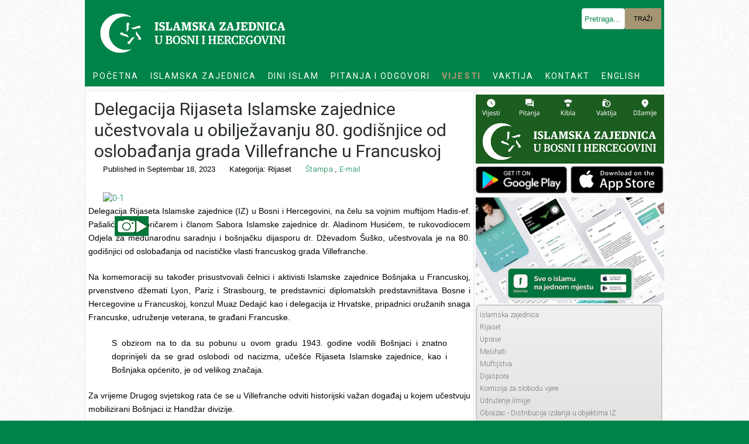

--- FILE ---
content_type: text/html; charset=utf-8
request_url: https://islamskazajednica.ba/index.php/vijesti/rijaset/31282-delegacija-rijaseta-islamske-zajednice-ucestvovala-u-obiljezavanju-80-godisnjice-od-oslobadanja-grada-villefranche-u-francuskoj
body_size: 15460
content:
<!DOCTYPE html>
<html lang="bs-ba" >


  <head>
  	<!-- Start TAGZ: -->
  	<meta name="twitter:card" content="summary_large_image"/>
	<meta name="twitter:description" content="Delegacija Rijaseta Islamske zajednice (IZ) u Bosni i Hercegovini, na čelu sa vojnim muftijom Hadis-ef. Pašalićem..."/>
	<meta name="twitter:image" content="https://islamskazajednica.ba/images/0Vijesti/2023/18-09-2023-04-delegacija-iz-francuska.jpg"/>
	<meta name="twitter:title" content="Delegacija Rijaseta Islamske zajednice učestvovala u obilježavanju 80. godišnjice od oslob"/>
	<meta property="og:description" content="Delegacija Rijaseta Islamske zajednice (IZ) u Bosni i Hercegovini, na čelu sa vojnim muftijom Hadis-ef. Pašalićem..."/>
	<meta property="og:image" content="https://islamskazajednica.ba/images/0Vijesti/2023/18-09-2023-04-delegacija-iz-francuska.jpg"/>
	<meta property="og:image:height" content="1078"/>
	<meta property="og:image:width" content="1918"/>
	<meta property="og:site_name" content="Islamskazajednica.ba"/>
	<meta property="og:title" content="Delegacija Rijaseta Islamske zajednice učestvovala u obilježavanju 80. godišnjice od oslob"/>
	<meta property="og:type" content="website"/>
	<meta property="og:url" content="https://islamskazajednica.ba/index.php/vijesti/rijaset/31282-delegacija-rijaseta-islamske-zajednice-ucestvovala-u-obiljezavanju-80-godisnjice-od-oslobadanja-grada-villefranche-u-francuskoj"/>
  	<!-- End TAGZ -->
  		
		        	<meta name="viewport" content="width=device-width, initial-scale=1, maximum-scale=2.0">
	    <base href="https://islamskazajednica.ba/index.php/vijesti/rijaset/31282-delegacija-rijaseta-islamske-zajednice-ucestvovala-u-obiljezavanju-80-godisnjice-od-oslobadanja-grada-villefranche-u-francuskoj" />
	<meta http-equiv="content-type" content="text/html; charset=utf-8" />
	<meta name="keywords" content="rijaset, islamska zajednica, bosna i hercegovina, iz, bih, vijesti, aktuelnosti, mina, pitanja i odgovori" />
	<meta name="author" content="Armin Čaušević" />
	<meta property="og:title" content="Delegacija Rijaseta Islamske zajednice učestvovala u obilježavanju 80. godišnjice od oslobađanja grada Villefranche u Francuskoj" />
	<meta property="og:type" content="article" />
	<meta property="og:url" content="https://islamskazajednica.ba/index.php/vijesti/rijaset/31282-delegacija-rijaseta-islamske-zajednice-ucestvovala-u-obiljezavanju-80-godisnjice-od-oslobadanja-grada-villefranche-u-francuskoj" />
	<meta property="og:site_name" content="Islamska zajednica" />
	<meta name="robots" content="index, follow" />
	<meta name="description" content="Zvanična web stranica Islamske zajednice u Bosni i Hercegovini" />
	<meta name="generator" content="Joomla! - Open Source Content Management" />
	<title>Delegacija Rijaseta Islamske zajednice učestvovala u obilježavanju 80. godišnjice od oslobađanja grada Villefranche u Francuskoj</title>
	<link href="https://islamskazajednica.ba/images/favicon.png" rel="shortcut icon" type="image/vnd.microsoft.icon" />
	<link href="/plugins/content/pdf_embed/assets/css/style.css" rel="stylesheet" type="text/css" />
	<link href="/plugins/system/jce/css/content.css?21ea0dc7954c5e963426a1026496a1a8" rel="stylesheet" type="text/css" />
	<link href="/media/system/css/modal.css?21ea0dc7954c5e963426a1026496a1a8" rel="stylesheet" type="text/css" />
	<link href="https://islamskazajednica.ba/templates/gk_shop_and_buy/css/k2.css" rel="stylesheet" type="text/css" />
	<link href="https://islamskazajednica.ba/templates/gk_shop_and_buy/css/popovers.css" rel="stylesheet" type="text/css" />
	<link href="https://islamskazajednica.ba/templates/gk_shop_and_buy/css/normalize.css" rel="stylesheet" type="text/css" />
	<link href="https://islamskazajednica.ba/templates/gk_shop_and_buy/css/layout.css" rel="stylesheet" type="text/css" />
	<link href="https://islamskazajednica.ba/templates/gk_shop_and_buy/css/joomla.css" rel="stylesheet" type="text/css" />
	<link href="https://islamskazajednica.ba/templates/gk_shop_and_buy/css/system/system.css" rel="stylesheet" type="text/css" />
	<link href="https://islamskazajednica.ba/templates/gk_shop_and_buy/css/template.css" rel="stylesheet" type="text/css" />
	<link href="https://islamskazajednica.ba/templates/gk_shop_and_buy/css/menu/menu.css" rel="stylesheet" type="text/css" />
	<link href="https://islamskazajednica.ba/templates/gk_shop_and_buy/css/font-awesome.css" rel="stylesheet" type="text/css" />
	<link href="https://islamskazajednica.ba/templates/gk_shop_and_buy/css/gk.stuff.css" rel="stylesheet" type="text/css" />
	<link href="https://islamskazajednica.ba/templates/gk_shop_and_buy/css/vm.css" rel="stylesheet" type="text/css" />
	<link href="https://islamskazajednica.ba/templates/gk_shop_and_buy/css/style1.css" rel="stylesheet" type="text/css" />
	<link href="//fonts.googleapis.com/css?family=Roboto:400,100,100italic,300italic,300,400italic,500,500italic,700,700italic,900italic,900" rel="stylesheet" type="text/css" />
	<link href="/modules/mod_accordeonck/themes/simple/mod_accordeonck_css.php?cssid=accordeonck499" rel="stylesheet" type="text/css" />
	<style type="text/css">
.childcontent .gkcol { width: 200px; }.gkIsPreloader { display:none!important; }#gkMainbody a:active, #gkMainbody a:focus, #gkMainbody a:hover, #gkMainbody h1 a, #gkMainbody h2 a, #k2Container article header h2 a { font-family: '', Arial, sans-serif; }
@media screen and (max-width: 742.5px) {
	    	#k2Container .itemsContainer { width: 100%!important; } 
	    	.cols-2 .column-1,
	    	.cols-2 .column-2,
	    	.cols-3 .column-1,
	    	.cols-3 .column-2,
	    	.cols-3 .column-3,
	    	.demo-typo-col2,
	    	.demo-typo-col3,
	    	.demo-typo-col4 {width: 100%; }
	    	}/* Mobile Menu CK - https://www.joomlack.fr */
/* Automatic styles */

.mobilemenuck-bar {display:none;position:relative;left:0;top:0;right:0;z-index:100;}
.mobilemenuck-bar-title {display: block;}
.mobilemenuck-bar-button {cursor:pointer;box-sizing: border-box;position:absolute; top: 0; right: 0;line-height:0.8em;font-family:Verdana;text-align: center;}
.mobilemenuck {box-sizing: border-box;width: 100%;}
.mobilemenuck-topbar {position:relative;}
.mobilemenuck-title {display: block;}
.mobilemenuck-button {cursor:pointer;box-sizing: border-box;position:absolute; top: 0; right: 0;line-height:0.8em;font-family:Verdana;text-align: center;}
.mobilemenuck a {display:block;text-decoration: none;}
.mobilemenuck a:hover {text-decoration: none;}
.mobilemenuck .mobilemenuck-item > div {position:relative;}
/* for accordion */
.mobilemenuck-togglericon:after {cursor:pointer;text-align:center;display:block;position: absolute;right: 0;top: 0;content:"+";}
.mobilemenuck .open .mobilemenuck-togglericon:after {content:"-";}
.mobilemenuck-lock-button.mobilemenuck-button {right:45px}
.mobilemenuck-lock-button.mobilemenuck-button svg {max-height:50%;}
.mobilemenuck-lock-button.mobilemenuck-button::after {display: block;content: "";height: 100%;width: 100%;z-index: 1;position: absolute;top: 0;left: 0;}
.mobilemenuck[data-display="flyout"] {overflow: initial !important;}
.mobilemenuck[data-display="flyout"] .level1 + .mobilemenuck-submenu {position:absolute;top:0;left:auto;display:none;height:100vh;left:100%;}
.mobilemenuck[data-display="flyout"] .level2 + .mobilemenuck-submenu {position:absolute;top:0;left:auto;display:none;height:100vh;left:100%;}
.mobilemenuck[data-display="flyout"][data-effect*="slideright"] .level1 + .mobilemenuck-submenu {right:100%;left:auto;}
.mobilemenuck[data-display="flyout"][data-effect*="slideright"] .level2 + .mobilemenuck-submenu {right:100%;left:auto;}

/* RTL support */
.rtl .mobilemenuck-bar-button {left: 0;right: auto;}
.rtl .mobilemenuck-button {left: 0;right: auto;}
.rtl .mobilemenuck-togglericon::after {left: 0;right: auto;}

@media screen and (max-width: 640px) {
.mobilemenuck[data-display="flyout"] .level1 + .mobilemenuck-submenu {position:static;width: initial !important;height: initial;}
}
@media screen and (max-width: 1000px) {
.mobilemenuck[data-display="flyout"] .level2 + .mobilemenuck-submenu {position:static;width: initial !important;height: initial;}
}
.mobilemenuck-backbutton {
	cursor: pointer;
}

.mobilemenuck-backbutton:hover {
	opacity: 0.7;
}

[data-id="mobilemenuck-520"] .mobilemenuck-bar-title {
	background: #464646;
	color: #FFFFFF;
	font-weight: bold;
	text-indent: 20px;
	line-height: 43px;
	font-size: 20px;
}

[data-id="mobilemenuck-520"] .mobilemenuck-bar-title a {
	color: #FFFFFF;
	font-weight: bold;
	text-indent: 20px;
	line-height: 43px;
	font-size: 20px;
}

[data-id="mobilemenuck-520"] .mobilemenuck-bar-button {
	background: #333333;
	height: 43px;
	width: 43px;
	color: #FFFFFF;
	padding-top: 8px;
	font-size: 1.8em;
}

[data-id="mobilemenuck-520"] .mobilemenuck-bar-button a {
	color: #FFFFFF;
	font-size: 1.8em;
}

[data-id="mobilemenuck-520"].mobilemenuck {
	background: #464646;
	color: #FFFFFF;
	padding-bottom: 5px;
	font-weight: bold;
	font-size: 1.2em;
}

[data-id="mobilemenuck-520"].mobilemenuck a {
	color: #FFFFFF;
	font-weight: bold;
	font-size: 1.2em;
}

[data-id="mobilemenuck-520"] .mobilemenuck-title {
	background: #464646;
	height: 43px;
	text-indent: 20px;
	line-height: 43px;
	font-size: 20px;
}

[data-id="mobilemenuck-520"] .mobilemenuck-title a {
	text-indent: 20px;
	line-height: 43px;
	font-size: 20px;
}

[data-id="mobilemenuck-520"] .mobilemenuck-button {
	min-height: 35px;
	height: 100%;
	width: 45px;
	line-height: 35px;
	font-size: 1.8em;
}

[data-id="mobilemenuck-520"] .mobilemenuck-button a {
	line-height: 35px;
	font-size: 1.8em;
}

[data-id="mobilemenuck-520"] .mobilemenuck-item > .level1 {
	background: #027EA6;
	-moz-border-radius: 5px 5px 5px 5px;
	-o-border-radius: 5px 5px 5px 5px;
	-webkit-border-radius: 5px 5px 5px 5px;
	border-radius: 5px 5px 5px 5px;
	color: #FFFFFF;
	margin-top: 4px;
	margin-right: 4px;
	margin-bottom: 4px;
	margin-left: 4px;
	padding-left: 15px;
	line-height: 35px;
}

[data-id="mobilemenuck-520"] .mobilemenuck-item > .level1 a {
	color: #FFFFFF;
	line-height: 35px;
}

[data-id="mobilemenuck-520"] .mobilemenuck-item > .level1:hover, [data-id="mobilemenuck-520"] .mobilemenuck-item > .level1.open {
	background: #008bb8;
}

[data-id="mobilemenuck-520"] .mobilemenuck-item > .level2 {
	background: #FFFFFF;
	-moz-border-radius: 5px 5px 5px 5px;
	-o-border-radius: 5px 5px 5px 5px;
	-webkit-border-radius: 5px 5px 5px 5px;
	border-radius: 5px 5px 5px 5px;
	color: #000000;
	margin-top: 4px;
	margin-right: 4px;
	margin-bottom: 4px;
	margin-left: 4px;
	padding-left: 25px;
	line-height: 35px;
}

[data-id="mobilemenuck-520"] .mobilemenuck-item > .level2 a {
	color: #000000;
	line-height: 35px;
}

[data-id="mobilemenuck-520"] .mobilemenuck-item > .level2:hover, [data-id="mobilemenuck-520"] .mobilemenuck-item > .level2.open {
	background: #f0f0f0;
}

[data-id="mobilemenuck-520"] .level2 + .mobilemenuck-submenu .mobilemenuck-item > div {
	background: #689332;
	-moz-border-radius: 5px 5px 5px 5px;
	-o-border-radius: 5px 5px 5px 5px;
	-webkit-border-radius: 5px 5px 5px 5px;
	border-radius: 5px 5px 5px 5px;
	color: #FFFFFF;
	margin-top: 4px;
	margin-right: 4px;
	margin-bottom: 4px;
	margin-left: 4px;
	padding-left: 35px;
	line-height: 35px;
}

[data-id="mobilemenuck-520"] .level2 + .mobilemenuck-submenu .mobilemenuck-item > div a {
	color: #FFFFFF;
	line-height: 35px;
}

[data-id="mobilemenuck-520"] .level2 + .mobilemenuck-submenu .mobilemenuck-item > div:hover, [data-id="mobilemenuck-520"] .mobilemenuck-item > .level2 + .mobilemenuck-submenu .mobilemenuck-item > div.open {
	background: #72a137;
}

[data-id="mobilemenuck-520"] .mobilemenuck-togglericon:after {
	background: #000000;
	background: rgba(0,0,0,0.25);
	-pie-background: rgba(0,0,0,0.25);
	-moz-border-radius: 0px 5px 5px 0px;
	-o-border-radius: 0px 5px 5px 0px;
	-webkit-border-radius: 0px 5px 5px 0px;
	border-radius: 0px 5px 5px 0px;
	min-height: 35px;
	height: 100%;
	width: 35px;
	padding-right: 5px;
	padding-left: 5px;
	line-height: 35px;
	font-size: 1.7em;
}

[data-id="mobilemenuck-520"] .mobilemenuck-togglericon:after a {
	line-height: 35px;
	font-size: 1.7em;
}
.mobilemaximenuck div span.descck {
	padding-left: 10px;
	font-size: 12px;
}

[data-id="mobilemenuck-520"] .mobilemenuck-item-counter {
	display: inline-block;
	margin: 0 5px;
	padding: 10px;
	font-size: 12px;
	line-height: 0;
	background: rgba(0,0,0,0.3);
	color: #eee;
	border-radius: 10px;
	height: 20px;
	transform: translate(10px,-3px);
	box-sizing: border-box;
}

[data-id="mobilemenuck-520"] + .mobilemenuck-overlay {
	position: fixed;
	top: 0;
	background: #000;
	opacity: 0.3;
	left: 0;
	right: 0;
	bottom: 0;
	z-index: 9;
}

[data-id="mobilemenuck-520"] .mobilemenuck-backbutton svg {
	width: 14px;
	fill: #fff;
	position: relative;
	left: -5px;
	top: -2px;
}
[data-id="mobilemenuck-520"] img.mobilemenuck-icon {
width: 32px;
height: 32px;
margin: 5px;
}[data-id="mobilemenuck-520"] i.mobilemenuck-icon {
font-size: 32px;
margin: 5px;
}[data-id="mobilemenuck-520"] .mobilemenuck-item .maximenuiconck {
font-size: 32px;
margin: 5px;
}.mobilemenuck-logo { text-align: center; }.mobilemenuck-logo-left { text-align: left; }.mobilemenuck-logo-right { text-align: right; }.mobilemenuck-logo a { display: inline-block; }#gkSidebar { width: 33%; }
#gkContentWrap { width: 67%; }
.gkPage { max-width: 990px; }
#menu1271 > div,
#menu1271 > div > .childcontent-inner { width: 200px; }
#menu1308 > div,
#menu1308 > div > .childcontent-inner { width: 200px; }
#menu1272 > div,
#menu1272 > div > .childcontent-inner { width: 200px; }
.futer{
    float: left;
    padding: 19px 36px;
    width: 22%;
}
.futer p {
    font-family: "Cardo", Cardo !important;
    font-size: 12px;
    text-align: left;
    color: #e0dfdc;
    background-color: rgba(51, 51, 51, 0);
    letter-spacing: 0.05em;
    line-height: 1.0;
    margin: 0.5em 0 0.5em;
}
.futer h4{
    margin-bottom: 12px;
font-family: "Cardo", Cardo !important;
  font-size: 20px;
  text-align: left;
    color: #e0dfdc;
    background-color: rgba(51, 51, 51, 0);
    letter-spacing: .1em;
  }.futer{
    float: left;
    padding: 10px 36px;
    width: 22%;
margin-left: -11px;
}
.futer p {
    font-family: "Cardo", Cardo !important;
    font-size: 12px;
    text-align: left;
    color: #e0dfdc;
    background-color: rgba(51, 51, 51, 0);
    letter-spacing: 0.05em;
    line-height: 1.0;
    margin: 0.5em 0 0.5em;
}
.futer h4{
    margin-bottom: 12px;
font-family: "Cardo", Cardo !important;
  font-size: 20px;
  text-align: left;
    color: #e0dfdc;
    background-color: rgba(51, 51, 51, 0);
    letter-spacing: .1em;
  }.deepshadow {
    float: left;
    padding: 10px 0px;
    width: 30%;
margin-left:-20px;
}
.deepshadow p{
font-family: "Cardo", Cardo;
  text-align: left;
  text-rendering: optimizeLegibility;
    color: rgba(224, 223, 220, 0.68);
    background-color: rgba(51, 51, 51, 0);
    letter-spacing: .1em;
    font-size: 13px;
    line-height:normal;
  }
.deepshadow h4{
font-family:"Cardo", Cardo;
  font-size: 20px;
  text-align: left;
  text-rendering: optimizeLegibility;
    color: #e0dfdc;
    background-color: rgba(51, 51, 51, 0);
    letter-spacing: .1em;
  }
#accordeonck499 li > .accordeonck_outer .toggler_icon  { outline: none;background: url(/modules/mod_accordeonck/assets/plus.png) right center no-repeat !important; }
#accordeonck499 li.open > .accordeonck_outer .toggler_icon { background: url(/modules/mod_accordeonck/assets/minus.png) right center no-repeat !important; }
#accordeonck499 li ul li ul li ul { border:none !important; padding-top:0px !important; padding-bottom:0px !important; }
#accordeonck499 { padding: 5px;padding: 5px;padding: 5px;padding: 5px;margin: 0px;margin: 0px;margin: 0px;margin: 0px;background: #F0F0F0;background-color: #F0F0F0;background: -moz-linear-gradient(top,  #F0F0F0 0%, #E3E3E3 100%);background: -webkit-gradient(linear, left top, left bottom, color-stop(0%,#F0F0F0), color-stop(100%,#E3E3E3)); background: -webkit-linear-gradient(top,  #F0F0F0 0%,#E3E3E3 100%);background: -o-linear-gradient(top,  #F0F0F0 0%,#E3E3E3 100%);background: -ms-linear-gradient(top,  #F0F0F0 0%,#E3E3E3 100%);background: linear-gradient(top,  #F0F0F0 0%,#E3E3E3 100%); -moz-border-radius: 5px 5px 5px 5px;-webkit-border-radius: 5px 5px 5px 5px;border-radius: 5px 5px 5px 5px;-moz-box-shadow: 0px 0px 3px 0px #444444;-webkit-box-shadow: 0px 0px 3px 0px #444444;box-shadow: 0px 0px 3px 0px #444444; } 
#accordeonck499 li.parent > span { display: block; position: relative; }
#accordeonck499 li.parent > span span.toggler_icon { position: absolute; cursor: pointer; display: block; height: 100%; z-index: 10;right:0; background: none;width: 20px;}
#accordeonck499 li.level1 { padding: 0px;padding: 0px;padding: 0px;padding: 0px;margin: 0px;margin: 0px;margin: 0px;margin: 0px;-moz-border-radius: 0px 0px 0px 0px;-webkit-border-radius: 0px 0px 0px 0px;border-radius: 0px 0px 0px 0px;-moz-box-shadow: none;-webkit-box-shadow: none;box-shadow: none; } 
#accordeonck499 li.level1 > .accordeonck_outer a { font-size: 12px; } 
#accordeonck499 li.level1 > .accordeonck_outer a:hover {  } 
#accordeonck499 li.level1 > .accordeonck_outer a span.accordeonckdesc { font-size: 10px; } 
#accordeonck499 li.level2 { padding: 0px;padding: 0px;padding: 0px;padding: 0px;margin: 0px;margin: 0px;margin: 0px;margin: 0px;-moz-border-radius: 0px 0px 0px 0px;-webkit-border-radius: 0px 0px 0px 0px;border-radius: 0px 0px 0px 0px;-moz-box-shadow: none;-webkit-box-shadow: none;box-shadow: none; } 
#accordeonck499 li.level2 > .accordeonck_outer a { font-size: 12px; } 
#accordeonck499 li.level2 > .accordeonck_outer a:hover {  } 
#accordeonck499 li.level2 > .accordeonck_outer a span.accordeonckdesc { font-size: 10px; } 
#accordeonck499 li.level3 { padding: 0px;padding: 0px;padding: 0px;padding: 0px;margin: 0px;margin: 0px;margin: 0px;margin: 0px;-moz-border-radius: 0px 0px 0px 0px;-webkit-border-radius: 0px 0px 0px 0px;border-radius: 0px 0px 0px 0px;-moz-box-shadow: none;-webkit-box-shadow: none;box-shadow: none; } 
#accordeonck499 li.level3 .accordeonck_outer a { font-size: 12px; } 
#accordeonck499 li.level3 .accordeonck_outer a:hover {  } 
#accordeonck499 li.level3 .accordeonck_outer a span.accordeonckdesc { font-size: 10px; } #mobilemenuck-520-mobile-bar, #mobilemenuck-520-mobile-bar-wrap-topfixed { display: none; }
	@media only screen and (max-width:900px){
	#mobilemenuck-520-wrap ul.nav { display: none !important; }
	#mobilemenuck-520-mobile-bar, #mobilemenuck-520-mobile-bar-wrap-topfixed { display: block; flex: 1;}
	.mobilemenuck-hide {display: none !important;}
    body { padding-top: 40px !important; } }
	</style>
	<script type="application/json" class="joomla-script-options new">{"csrf.token":"3f57df0ca760521255a942e904ddf85d","system.paths":{"root":"","base":""}}</script>
	<script src="/media/jui/js/jquery.min.js?21ea0dc7954c5e963426a1026496a1a8" type="text/javascript"></script>
	<script src="/media/jui/js/jquery-noconflict.js?21ea0dc7954c5e963426a1026496a1a8" type="text/javascript"></script>
	<script src="/media/jui/js/jquery-migrate.min.js?21ea0dc7954c5e963426a1026496a1a8" type="text/javascript"></script>
	<script src="/media/jui/js/bootstrap.min.js?21ea0dc7954c5e963426a1026496a1a8" type="text/javascript"></script>
	<script src="/media/system/js/mootools-core.js?21ea0dc7954c5e963426a1026496a1a8" type="text/javascript"></script>
	<script src="/media/system/js/core.js?21ea0dc7954c5e963426a1026496a1a8" type="text/javascript"></script>
	<script src="/media/system/js/mootools-more.js?21ea0dc7954c5e963426a1026496a1a8" type="text/javascript"></script>
	<script src="/media/system/js/modal.js?21ea0dc7954c5e963426a1026496a1a8" type="text/javascript"></script>
	<script src="https://islamskazajednica.ba/templates/gk_shop_and_buy/js/gk.scripts.js" type="text/javascript"></script>
	<script src="https://islamskazajednica.ba/templates/gk_shop_and_buy/js/gk.menu.js" type="text/javascript"></script>
	<script src="https://islamskazajednica.ba/templates/gk_shop_and_buy/js/fitvids.jquery.js" type="text/javascript"></script>
	<script src="/media/jui/js/jquery.ui.core.min.js?21ea0dc7954c5e963426a1026496a1a8" type="text/javascript"></script>
	<script src="/modules/mod_accordeonck/assets/mod_accordeonck.js" type="text/javascript"></script>
	<script src="/modules/mod_accordeonck/assets/jquery.easing.1.3.js" type="text/javascript"></script>
	<script src="/media/plg_system_mobilemenuck/assets/mobilemenuck.js?ver=1.5.21" type="text/javascript"></script>
	<script type="text/javascript">

		jQuery(function($) {
			SqueezeBox.initialize({});
			initSqueezeBox();
			$(document).on('subform-row-add', initSqueezeBox);

			function initSqueezeBox(event, container)
			{
				SqueezeBox.assign($(container || document).find('a.modal').get(), {
					parse: 'rel'
				});
			}
		});

		window.jModalClose = function () {
			SqueezeBox.close();
		};

		// Add extra modal close functionality for tinyMCE-based editors
		document.onreadystatechange = function () {
			if (document.readyState == 'interactive' && typeof tinyMCE != 'undefined' && tinyMCE)
			{
				if (typeof window.jModalClose_no_tinyMCE === 'undefined')
				{
					window.jModalClose_no_tinyMCE = typeof(jModalClose) == 'function'  ?  jModalClose  :  false;

					jModalClose = function () {
						if (window.jModalClose_no_tinyMCE) window.jModalClose_no_tinyMCE.apply(this, arguments);
						tinyMCE.activeEditor.windowManager.close();
					};
				}

				if (typeof window.SqueezeBoxClose_no_tinyMCE === 'undefined')
				{
					if (typeof(SqueezeBox) == 'undefined')  SqueezeBox = {};
					window.SqueezeBoxClose_no_tinyMCE = typeof(SqueezeBox.close) == 'function'  ?  SqueezeBox.close  :  false;

					SqueezeBox.close = function () {
						if (window.SqueezeBoxClose_no_tinyMCE)  window.SqueezeBoxClose_no_tinyMCE.apply(this, arguments);
						tinyMCE.activeEditor.windowManager.close();
					};
				}
			}
		};
		
 $GKMenu = { height:false, width:false, duration: 200 };
$GK_TMPL_URL = "https://islamskazajednica.ba/templates/gk_shop_and_buy";

$GK_URL = "https://islamskazajednica.ba/";
var MobilemenuckSettings = MobilemenuckSettings || {};MobilemenuckSettings['mobilemenuck-520'] = {"1756":{"icon":"images\/search.png","iconType":"image","enabled":"1","text":""},"2107":{"icon":"","iconType":"image","enabled":"1","text":""},"2140":{"icon":"","iconType":"image","enabled":"1","text":""},"1774":{"icon":"","iconType":"image","enabled":"1","text":""},"2115":{"icon":"","iconType":"image","enabled":"1","text":""},"1776":{"icon":"","iconType":"image","enabled":"1","text":""},"1784":{"icon":"","iconType":"image","enabled":"1","text":""},"1785":{"icon":"","iconType":"image","enabled":"1","text":""},"1786":{"icon":"","iconType":"image","enabled":"1","text":""},"1787":{"icon":"","iconType":"image","enabled":"1","text":""},"1788":{"icon":"","iconType":"image","enabled":"1","text":""},"1789":{"icon":"","iconType":"image","enabled":"1","text":""},"1790":{"icon":"","iconType":"image","enabled":"1","text":""},"1791":{"icon":"","iconType":"image","enabled":"1","text":""},"1757":{"icon":"","iconType":"image","enabled":"1","text":""},"1758":{"icon":"","iconType":"image","enabled":"1","text":""},"1759":{"icon":"","iconType":"image","enabled":"1","text":""},"1760":{"icon":"","iconType":"image","enabled":"1","text":""},"1761":{"icon":"","iconType":"image","enabled":"1","text":""},"1762":{"icon":"","iconType":"image","enabled":"1","text":""},"2136":{"icon":"","iconType":"image","enabled":"1","text":""},"1763":{"icon":"","iconType":"image","enabled":"1","text":""},"1954":{"icon":"","iconType":"image","enabled":"1","text":""},"1955":{"icon":"","iconType":"image","enabled":"1","text":""},"1956":{"icon":"","iconType":"image","enabled":"1","text":""},"1957":{"icon":"","iconType":"image","enabled":"1","text":""},"1779":{"icon":"","iconType":"image","enabled":"1","text":""},"1953":{"icon":"","iconType":"image","enabled":"1","text":""},"2079":{"icon":"","iconType":"image","enabled":"1","text":""},"2080":{"icon":"","iconType":"image","enabled":"1","text":""},"2081":{"icon":"","iconType":"image","enabled":"1","text":""},"2094":{"icon":"","iconType":"image","enabled":"1","text":""},"2082":{"icon":"","iconType":"image","enabled":"1","text":""},"2083":{"icon":"","iconType":"image","enabled":"1","text":""},"1792":{"icon":"","iconType":"image","enabled":"1","text":""},"1851":{"icon":"","iconType":"image","enabled":"1","text":""},"1852":{"icon":"","iconType":"image","enabled":"1","text":""},"1853":{"icon":"","iconType":"image","enabled":"1","text":""},"1854":{"icon":"","iconType":"image","enabled":"1","text":""},"1855":{"icon":"","iconType":"image","enabled":"1","text":""},"1856":{"icon":"","iconType":"image","enabled":"1","text":""},"1857":{"icon":"","iconType":"image","enabled":"1","text":""},"1858":{"icon":"","iconType":"image","enabled":"1","text":""},"1859":{"icon":"","iconType":"image","enabled":"1","text":""},"1860":{"icon":"","iconType":"image","enabled":"1","text":""},"1861":{"icon":"","iconType":"image","enabled":"1","text":""},"1862":{"icon":"","iconType":"image","enabled":"1","text":""},"1863":{"icon":"","iconType":"image","enabled":"1","text":""},"1864":{"icon":"","iconType":"image","enabled":"1","text":""},"1865":{"icon":"","iconType":"image","enabled":"1","text":""},"1866":{"icon":"","iconType":"image","enabled":"1","text":""},"1867":{"icon":"","iconType":"image","enabled":"1","text":""},"1868":{"icon":"","iconType":"image","enabled":"1","text":""},"1869":{"icon":"","iconType":"image","enabled":"1","text":""},"1870":{"icon":"","iconType":"image","enabled":"1","text":""},"1871":{"icon":"","iconType":"image","enabled":"1","text":""},"1872":{"icon":"","iconType":"image","enabled":"1","text":""},"1873":{"icon":"","iconType":"image","enabled":"1","text":""},"1874":{"icon":"","iconType":"image","enabled":"1","text":""},"1875":{"icon":"","iconType":"image","enabled":"1","text":""},"1876":{"icon":"","iconType":"image","enabled":"1","text":""},"1877":{"icon":"","iconType":"image","enabled":"1","text":""},"1878":{"icon":"","iconType":"image","enabled":"1","text":""},"1879":{"icon":"","iconType":"image","enabled":"1","text":""},"1880":{"icon":"","iconType":"image","enabled":"1","text":""},"1881":{"icon":"","iconType":"image","enabled":"1","text":""},"1882":{"icon":"","iconType":"image","enabled":"1","text":""},"1883":{"icon":"","iconType":"image","enabled":"1","text":""},"1884":{"icon":"","iconType":"image","enabled":"1","text":""},"1885":{"icon":"","iconType":"image","enabled":"1","text":""},"1886":{"icon":"","iconType":"image","enabled":"1","text":""},"1887":{"icon":"","iconType":"image","enabled":"1","text":""},"1888":{"icon":"","iconType":"image","enabled":"1","text":""},"1889":{"icon":"","iconType":"image","enabled":"1","text":""},"1890":{"icon":"","iconType":"image","enabled":"1","text":""},"1891":{"icon":"","iconType":"image","enabled":"1","text":""},"1892":{"icon":"","iconType":"image","enabled":"1","text":""},"1893":{"icon":"","iconType":"image","enabled":"1","text":""},"1894":{"icon":"","iconType":"image","enabled":"1","text":""},"1895":{"icon":"","iconType":"image","enabled":"1","text":""},"1896":{"icon":"","iconType":"image","enabled":"1","text":""},"1897":{"icon":"","iconType":"image","enabled":"1","text":""},"1898":{"icon":"","iconType":"image","enabled":"1","text":""},"1899":{"icon":"","iconType":"image","enabled":"1","text":""},"1900":{"icon":"","iconType":"image","enabled":"1","text":""},"1901":{"icon":"","iconType":"image","enabled":"1","text":""},"1902":{"icon":"","iconType":"image","enabled":"1","text":""},"1903":{"icon":"","iconType":"image","enabled":"1","text":""},"1904":{"icon":"","iconType":"image","enabled":"1","text":""},"1905":{"icon":"","iconType":"image","enabled":"1","text":""},"1906":{"icon":"","iconType":"image","enabled":"1","text":""},"1907":{"icon":"","iconType":"image","enabled":"1","text":""},"1908":{"icon":"","iconType":"image","enabled":"1","text":""},"1781":{"icon":"","iconType":"image","enabled":"1","text":""},"2095":{"icon":"","iconType":"image","enabled":"1","text":""},"1765":{"icon":"","iconType":"image","enabled":"1","text":""},"2113":{"icon":"","iconType":"image","enabled":"0","text":""}}var MobilemenuckSettings = MobilemenuckSettings || {};MobilemenuckSettings['mobilemenuck-520'] = {"1756":{"icon":"images\/search.png","iconType":"image","enabled":"1","text":""},"2107":{"icon":"","iconType":"image","enabled":"1","text":""},"2140":{"icon":"","iconType":"image","enabled":"1","text":""},"1774":{"icon":"","iconType":"image","enabled":"1","text":""},"2115":{"icon":"","iconType":"image","enabled":"1","text":""},"1776":{"icon":"","iconType":"image","enabled":"1","text":""},"1784":{"icon":"","iconType":"image","enabled":"1","text":""},"1785":{"icon":"","iconType":"image","enabled":"1","text":""},"1786":{"icon":"","iconType":"image","enabled":"1","text":""},"1787":{"icon":"","iconType":"image","enabled":"1","text":""},"1788":{"icon":"","iconType":"image","enabled":"1","text":""},"1789":{"icon":"","iconType":"image","enabled":"1","text":""},"1790":{"icon":"","iconType":"image","enabled":"1","text":""},"1791":{"icon":"","iconType":"image","enabled":"1","text":""},"1757":{"icon":"","iconType":"image","enabled":"1","text":""},"1758":{"icon":"","iconType":"image","enabled":"1","text":""},"1759":{"icon":"","iconType":"image","enabled":"1","text":""},"1760":{"icon":"","iconType":"image","enabled":"1","text":""},"1761":{"icon":"","iconType":"image","enabled":"1","text":""},"1762":{"icon":"","iconType":"image","enabled":"1","text":""},"2136":{"icon":"","iconType":"image","enabled":"1","text":""},"1763":{"icon":"","iconType":"image","enabled":"1","text":""},"1954":{"icon":"","iconType":"image","enabled":"1","text":""},"1955":{"icon":"","iconType":"image","enabled":"1","text":""},"1956":{"icon":"","iconType":"image","enabled":"1","text":""},"1957":{"icon":"","iconType":"image","enabled":"1","text":""},"1779":{"icon":"","iconType":"image","enabled":"1","text":""},"1953":{"icon":"","iconType":"image","enabled":"1","text":""},"2079":{"icon":"","iconType":"image","enabled":"1","text":""},"2080":{"icon":"","iconType":"image","enabled":"1","text":""},"2081":{"icon":"","iconType":"image","enabled":"1","text":""},"2094":{"icon":"","iconType":"image","enabled":"1","text":""},"2082":{"icon":"","iconType":"image","enabled":"1","text":""},"2083":{"icon":"","iconType":"image","enabled":"1","text":""},"1792":{"icon":"","iconType":"image","enabled":"1","text":""},"1851":{"icon":"","iconType":"image","enabled":"1","text":""},"1852":{"icon":"","iconType":"image","enabled":"1","text":""},"1853":{"icon":"","iconType":"image","enabled":"1","text":""},"1854":{"icon":"","iconType":"image","enabled":"1","text":""},"1855":{"icon":"","iconType":"image","enabled":"1","text":""},"1856":{"icon":"","iconType":"image","enabled":"1","text":""},"1857":{"icon":"","iconType":"image","enabled":"1","text":""},"1858":{"icon":"","iconType":"image","enabled":"1","text":""},"1859":{"icon":"","iconType":"image","enabled":"1","text":""},"1860":{"icon":"","iconType":"image","enabled":"1","text":""},"1861":{"icon":"","iconType":"image","enabled":"1","text":""},"1862":{"icon":"","iconType":"image","enabled":"1","text":""},"1863":{"icon":"","iconType":"image","enabled":"1","text":""},"1864":{"icon":"","iconType":"image","enabled":"1","text":""},"1865":{"icon":"","iconType":"image","enabled":"1","text":""},"1866":{"icon":"","iconType":"image","enabled":"1","text":""},"1867":{"icon":"","iconType":"image","enabled":"1","text":""},"1868":{"icon":"","iconType":"image","enabled":"1","text":""},"1869":{"icon":"","iconType":"image","enabled":"1","text":""},"1870":{"icon":"","iconType":"image","enabled":"1","text":""},"1871":{"icon":"","iconType":"image","enabled":"1","text":""},"1872":{"icon":"","iconType":"image","enabled":"1","text":""},"1873":{"icon":"","iconType":"image","enabled":"1","text":""},"1874":{"icon":"","iconType":"image","enabled":"1","text":""},"1875":{"icon":"","iconType":"image","enabled":"1","text":""},"1876":{"icon":"","iconType":"image","enabled":"1","text":""},"1877":{"icon":"","iconType":"image","enabled":"1","text":""},"1878":{"icon":"","iconType":"image","enabled":"1","text":""},"1879":{"icon":"","iconType":"image","enabled":"1","text":""},"1880":{"icon":"","iconType":"image","enabled":"1","text":""},"1881":{"icon":"","iconType":"image","enabled":"1","text":""},"1882":{"icon":"","iconType":"image","enabled":"1","text":""},"1883":{"icon":"","iconType":"image","enabled":"1","text":""},"1884":{"icon":"","iconType":"image","enabled":"1","text":""},"1885":{"icon":"","iconType":"image","enabled":"1","text":""},"1886":{"icon":"","iconType":"image","enabled":"1","text":""},"1887":{"icon":"","iconType":"image","enabled":"1","text":""},"1888":{"icon":"","iconType":"image","enabled":"1","text":""},"1889":{"icon":"","iconType":"image","enabled":"1","text":""},"1890":{"icon":"","iconType":"image","enabled":"1","text":""},"1891":{"icon":"","iconType":"image","enabled":"1","text":""},"1892":{"icon":"","iconType":"image","enabled":"1","text":""},"1893":{"icon":"","iconType":"image","enabled":"1","text":""},"1894":{"icon":"","iconType":"image","enabled":"1","text":""},"1895":{"icon":"","iconType":"image","enabled":"1","text":""},"1896":{"icon":"","iconType":"image","enabled":"1","text":""},"1897":{"icon":"","iconType":"image","enabled":"1","text":""},"1898":{"icon":"","iconType":"image","enabled":"1","text":""},"1899":{"icon":"","iconType":"image","enabled":"1","text":""},"1900":{"icon":"","iconType":"image","enabled":"1","text":""},"1901":{"icon":"","iconType":"image","enabled":"1","text":""},"1902":{"icon":"","iconType":"image","enabled":"1","text":""},"1903":{"icon":"","iconType":"image","enabled":"1","text":""},"1904":{"icon":"","iconType":"image","enabled":"1","text":""},"1905":{"icon":"","iconType":"image","enabled":"1","text":""},"1906":{"icon":"","iconType":"image","enabled":"1","text":""},"1907":{"icon":"","iconType":"image","enabled":"1","text":""},"1908":{"icon":"","iconType":"image","enabled":"1","text":""},"1781":{"icon":"","iconType":"image","enabled":"1","text":""},"2095":{"icon":"","iconType":"image","enabled":"1","text":""},"1765":{"icon":"","iconType":"image","enabled":"1","text":""},"2113":{"icon":"","iconType":"image","enabled":"0","text":""}}var MobilemenuckSettings = MobilemenuckSettings || {};MobilemenuckSettings['mobilemenuck-520'] = {"1756":{"icon":"images\/search.png","iconType":"image","enabled":"1","text":""},"2107":{"icon":"","iconType":"image","enabled":"1","text":""},"2140":{"icon":"","iconType":"image","enabled":"1","text":""},"1774":{"icon":"","iconType":"image","enabled":"1","text":""},"2115":{"icon":"","iconType":"image","enabled":"1","text":""},"1776":{"icon":"","iconType":"image","enabled":"1","text":""},"1784":{"icon":"","iconType":"image","enabled":"1","text":""},"1785":{"icon":"","iconType":"image","enabled":"1","text":""},"1786":{"icon":"","iconType":"image","enabled":"1","text":""},"1787":{"icon":"","iconType":"image","enabled":"1","text":""},"1788":{"icon":"","iconType":"image","enabled":"1","text":""},"1789":{"icon":"","iconType":"image","enabled":"1","text":""},"1790":{"icon":"","iconType":"image","enabled":"1","text":""},"1791":{"icon":"","iconType":"image","enabled":"1","text":""},"1757":{"icon":"","iconType":"image","enabled":"1","text":""},"1758":{"icon":"","iconType":"image","enabled":"1","text":""},"1759":{"icon":"","iconType":"image","enabled":"1","text":""},"1760":{"icon":"","iconType":"image","enabled":"1","text":""},"1761":{"icon":"","iconType":"image","enabled":"1","text":""},"1762":{"icon":"","iconType":"image","enabled":"1","text":""},"2136":{"icon":"","iconType":"image","enabled":"1","text":""},"1763":{"icon":"","iconType":"image","enabled":"1","text":""},"1954":{"icon":"","iconType":"image","enabled":"1","text":""},"1955":{"icon":"","iconType":"image","enabled":"1","text":""},"1956":{"icon":"","iconType":"image","enabled":"1","text":""},"1957":{"icon":"","iconType":"image","enabled":"1","text":""},"1779":{"icon":"","iconType":"image","enabled":"1","text":""},"1953":{"icon":"","iconType":"image","enabled":"1","text":""},"2079":{"icon":"","iconType":"image","enabled":"1","text":""},"2080":{"icon":"","iconType":"image","enabled":"1","text":""},"2081":{"icon":"","iconType":"image","enabled":"1","text":""},"2094":{"icon":"","iconType":"image","enabled":"1","text":""},"2082":{"icon":"","iconType":"image","enabled":"1","text":""},"2083":{"icon":"","iconType":"image","enabled":"1","text":""},"1792":{"icon":"","iconType":"image","enabled":"1","text":""},"1851":{"icon":"","iconType":"image","enabled":"1","text":""},"1852":{"icon":"","iconType":"image","enabled":"1","text":""},"1853":{"icon":"","iconType":"image","enabled":"1","text":""},"1854":{"icon":"","iconType":"image","enabled":"1","text":""},"1855":{"icon":"","iconType":"image","enabled":"1","text":""},"1856":{"icon":"","iconType":"image","enabled":"1","text":""},"1857":{"icon":"","iconType":"image","enabled":"1","text":""},"1858":{"icon":"","iconType":"image","enabled":"1","text":""},"1859":{"icon":"","iconType":"image","enabled":"1","text":""},"1860":{"icon":"","iconType":"image","enabled":"1","text":""},"1861":{"icon":"","iconType":"image","enabled":"1","text":""},"1862":{"icon":"","iconType":"image","enabled":"1","text":""},"1863":{"icon":"","iconType":"image","enabled":"1","text":""},"1864":{"icon":"","iconType":"image","enabled":"1","text":""},"1865":{"icon":"","iconType":"image","enabled":"1","text":""},"1866":{"icon":"","iconType":"image","enabled":"1","text":""},"1867":{"icon":"","iconType":"image","enabled":"1","text":""},"1868":{"icon":"","iconType":"image","enabled":"1","text":""},"1869":{"icon":"","iconType":"image","enabled":"1","text":""},"1870":{"icon":"","iconType":"image","enabled":"1","text":""},"1871":{"icon":"","iconType":"image","enabled":"1","text":""},"1872":{"icon":"","iconType":"image","enabled":"1","text":""},"1873":{"icon":"","iconType":"image","enabled":"1","text":""},"1874":{"icon":"","iconType":"image","enabled":"1","text":""},"1875":{"icon":"","iconType":"image","enabled":"1","text":""},"1876":{"icon":"","iconType":"image","enabled":"1","text":""},"1877":{"icon":"","iconType":"image","enabled":"1","text":""},"1878":{"icon":"","iconType":"image","enabled":"1","text":""},"1879":{"icon":"","iconType":"image","enabled":"1","text":""},"1880":{"icon":"","iconType":"image","enabled":"1","text":""},"1881":{"icon":"","iconType":"image","enabled":"1","text":""},"1882":{"icon":"","iconType":"image","enabled":"1","text":""},"1883":{"icon":"","iconType":"image","enabled":"1","text":""},"1884":{"icon":"","iconType":"image","enabled":"1","text":""},"1885":{"icon":"","iconType":"image","enabled":"1","text":""},"1886":{"icon":"","iconType":"image","enabled":"1","text":""},"1887":{"icon":"","iconType":"image","enabled":"1","text":""},"1888":{"icon":"","iconType":"image","enabled":"1","text":""},"1889":{"icon":"","iconType":"image","enabled":"1","text":""},"1890":{"icon":"","iconType":"image","enabled":"1","text":""},"1891":{"icon":"","iconType":"image","enabled":"1","text":""},"1892":{"icon":"","iconType":"image","enabled":"1","text":""},"1893":{"icon":"","iconType":"image","enabled":"1","text":""},"1894":{"icon":"","iconType":"image","enabled":"1","text":""},"1895":{"icon":"","iconType":"image","enabled":"1","text":""},"1896":{"icon":"","iconType":"image","enabled":"1","text":""},"1897":{"icon":"","iconType":"image","enabled":"1","text":""},"1898":{"icon":"","iconType":"image","enabled":"1","text":""},"1899":{"icon":"","iconType":"image","enabled":"1","text":""},"1900":{"icon":"","iconType":"image","enabled":"1","text":""},"1901":{"icon":"","iconType":"image","enabled":"1","text":""},"1902":{"icon":"","iconType":"image","enabled":"1","text":""},"1903":{"icon":"","iconType":"image","enabled":"1","text":""},"1904":{"icon":"","iconType":"image","enabled":"1","text":""},"1905":{"icon":"","iconType":"image","enabled":"1","text":""},"1906":{"icon":"","iconType":"image","enabled":"1","text":""},"1907":{"icon":"","iconType":"image","enabled":"1","text":""},"1908":{"icon":"","iconType":"image","enabled":"1","text":""},"1781":{"icon":"","iconType":"image","enabled":"1","text":""},"2095":{"icon":"","iconType":"image","enabled":"1","text":""},"1765":{"icon":"","iconType":"image","enabled":"1","text":""},"2113":{"icon":"","iconType":"image","enabled":"0","text":""}}var MobilemenuckSettings = MobilemenuckSettings || {};MobilemenuckSettings['mobilemenuck-520'] = {"1756":{"icon":"images\/search.png","iconType":"image","enabled":"1","text":""},"2107":{"icon":"","iconType":"image","enabled":"1","text":""},"2140":{"icon":"","iconType":"image","enabled":"1","text":""},"1774":{"icon":"","iconType":"image","enabled":"1","text":""},"2115":{"icon":"","iconType":"image","enabled":"1","text":""},"1776":{"icon":"","iconType":"image","enabled":"1","text":""},"1784":{"icon":"","iconType":"image","enabled":"1","text":""},"1785":{"icon":"","iconType":"image","enabled":"1","text":""},"1786":{"icon":"","iconType":"image","enabled":"1","text":""},"1787":{"icon":"","iconType":"image","enabled":"1","text":""},"1788":{"icon":"","iconType":"image","enabled":"1","text":""},"1789":{"icon":"","iconType":"image","enabled":"1","text":""},"1790":{"icon":"","iconType":"image","enabled":"1","text":""},"1791":{"icon":"","iconType":"image","enabled":"1","text":""},"1757":{"icon":"","iconType":"image","enabled":"1","text":""},"1758":{"icon":"","iconType":"image","enabled":"1","text":""},"1759":{"icon":"","iconType":"image","enabled":"1","text":""},"1760":{"icon":"","iconType":"image","enabled":"1","text":""},"1761":{"icon":"","iconType":"image","enabled":"1","text":""},"1762":{"icon":"","iconType":"image","enabled":"1","text":""},"2136":{"icon":"","iconType":"image","enabled":"1","text":""},"1763":{"icon":"","iconType":"image","enabled":"1","text":""},"1954":{"icon":"","iconType":"image","enabled":"1","text":""},"1955":{"icon":"","iconType":"image","enabled":"1","text":""},"1956":{"icon":"","iconType":"image","enabled":"1","text":""},"1957":{"icon":"","iconType":"image","enabled":"1","text":""},"1779":{"icon":"","iconType":"image","enabled":"1","text":""},"1953":{"icon":"","iconType":"image","enabled":"1","text":""},"2079":{"icon":"","iconType":"image","enabled":"1","text":""},"2080":{"icon":"","iconType":"image","enabled":"1","text":""},"2081":{"icon":"","iconType":"image","enabled":"1","text":""},"2094":{"icon":"","iconType":"image","enabled":"1","text":""},"2082":{"icon":"","iconType":"image","enabled":"1","text":""},"2083":{"icon":"","iconType":"image","enabled":"1","text":""},"1792":{"icon":"","iconType":"image","enabled":"1","text":""},"1851":{"icon":"","iconType":"image","enabled":"1","text":""},"1852":{"icon":"","iconType":"image","enabled":"1","text":""},"1853":{"icon":"","iconType":"image","enabled":"1","text":""},"1854":{"icon":"","iconType":"image","enabled":"1","text":""},"1855":{"icon":"","iconType":"image","enabled":"1","text":""},"1856":{"icon":"","iconType":"image","enabled":"1","text":""},"1857":{"icon":"","iconType":"image","enabled":"1","text":""},"1858":{"icon":"","iconType":"image","enabled":"1","text":""},"1859":{"icon":"","iconType":"image","enabled":"1","text":""},"1860":{"icon":"","iconType":"image","enabled":"1","text":""},"1861":{"icon":"","iconType":"image","enabled":"1","text":""},"1862":{"icon":"","iconType":"image","enabled":"1","text":""},"1863":{"icon":"","iconType":"image","enabled":"1","text":""},"1864":{"icon":"","iconType":"image","enabled":"1","text":""},"1865":{"icon":"","iconType":"image","enabled":"1","text":""},"1866":{"icon":"","iconType":"image","enabled":"1","text":""},"1867":{"icon":"","iconType":"image","enabled":"1","text":""},"1868":{"icon":"","iconType":"image","enabled":"1","text":""},"1869":{"icon":"","iconType":"image","enabled":"1","text":""},"1870":{"icon":"","iconType":"image","enabled":"1","text":""},"1871":{"icon":"","iconType":"image","enabled":"1","text":""},"1872":{"icon":"","iconType":"image","enabled":"1","text":""},"1873":{"icon":"","iconType":"image","enabled":"1","text":""},"1874":{"icon":"","iconType":"image","enabled":"1","text":""},"1875":{"icon":"","iconType":"image","enabled":"1","text":""},"1876":{"icon":"","iconType":"image","enabled":"1","text":""},"1877":{"icon":"","iconType":"image","enabled":"1","text":""},"1878":{"icon":"","iconType":"image","enabled":"1","text":""},"1879":{"icon":"","iconType":"image","enabled":"1","text":""},"1880":{"icon":"","iconType":"image","enabled":"1","text":""},"1881":{"icon":"","iconType":"image","enabled":"1","text":""},"1882":{"icon":"","iconType":"image","enabled":"1","text":""},"1883":{"icon":"","iconType":"image","enabled":"1","text":""},"1884":{"icon":"","iconType":"image","enabled":"1","text":""},"1885":{"icon":"","iconType":"image","enabled":"1","text":""},"1886":{"icon":"","iconType":"image","enabled":"1","text":""},"1887":{"icon":"","iconType":"image","enabled":"1","text":""},"1888":{"icon":"","iconType":"image","enabled":"1","text":""},"1889":{"icon":"","iconType":"image","enabled":"1","text":""},"1890":{"icon":"","iconType":"image","enabled":"1","text":""},"1891":{"icon":"","iconType":"image","enabled":"1","text":""},"1892":{"icon":"","iconType":"image","enabled":"1","text":""},"1893":{"icon":"","iconType":"image","enabled":"1","text":""},"1894":{"icon":"","iconType":"image","enabled":"1","text":""},"1895":{"icon":"","iconType":"image","enabled":"1","text":""},"1896":{"icon":"","iconType":"image","enabled":"1","text":""},"1897":{"icon":"","iconType":"image","enabled":"1","text":""},"1898":{"icon":"","iconType":"image","enabled":"1","text":""},"1899":{"icon":"","iconType":"image","enabled":"1","text":""},"1900":{"icon":"","iconType":"image","enabled":"1","text":""},"1901":{"icon":"","iconType":"image","enabled":"1","text":""},"1902":{"icon":"","iconType":"image","enabled":"1","text":""},"1903":{"icon":"","iconType":"image","enabled":"1","text":""},"1904":{"icon":"","iconType":"image","enabled":"1","text":""},"1905":{"icon":"","iconType":"image","enabled":"1","text":""},"1906":{"icon":"","iconType":"image","enabled":"1","text":""},"1907":{"icon":"","iconType":"image","enabled":"1","text":""},"1908":{"icon":"","iconType":"image","enabled":"1","text":""},"1781":{"icon":"","iconType":"image","enabled":"1","text":""},"2095":{"icon":"","iconType":"image","enabled":"1","text":""},"1765":{"icon":"","iconType":"image","enabled":"1","text":""},"2113":{"icon":"","iconType":"image","enabled":"0","text":""}}var MobilemenuckSettings = MobilemenuckSettings || {};MobilemenuckSettings['mobilemenuck-520'] = {"1756":{"icon":"images\/search.png","iconType":"image","enabled":"1","text":""},"2107":{"icon":"","iconType":"image","enabled":"1","text":""},"2140":{"icon":"","iconType":"image","enabled":"1","text":""},"1774":{"icon":"","iconType":"image","enabled":"1","text":""},"2115":{"icon":"","iconType":"image","enabled":"1","text":""},"1776":{"icon":"","iconType":"image","enabled":"1","text":""},"1784":{"icon":"","iconType":"image","enabled":"1","text":""},"1785":{"icon":"","iconType":"image","enabled":"1","text":""},"1786":{"icon":"","iconType":"image","enabled":"1","text":""},"1787":{"icon":"","iconType":"image","enabled":"1","text":""},"1788":{"icon":"","iconType":"image","enabled":"1","text":""},"1789":{"icon":"","iconType":"image","enabled":"1","text":""},"1790":{"icon":"","iconType":"image","enabled":"1","text":""},"1791":{"icon":"","iconType":"image","enabled":"1","text":""},"1757":{"icon":"","iconType":"image","enabled":"1","text":""},"1758":{"icon":"","iconType":"image","enabled":"1","text":""},"1759":{"icon":"","iconType":"image","enabled":"1","text":""},"1760":{"icon":"","iconType":"image","enabled":"1","text":""},"1761":{"icon":"","iconType":"image","enabled":"1","text":""},"1762":{"icon":"","iconType":"image","enabled":"1","text":""},"2136":{"icon":"","iconType":"image","enabled":"1","text":""},"1763":{"icon":"","iconType":"image","enabled":"1","text":""},"1954":{"icon":"","iconType":"image","enabled":"1","text":""},"1955":{"icon":"","iconType":"image","enabled":"1","text":""},"1956":{"icon":"","iconType":"image","enabled":"1","text":""},"1957":{"icon":"","iconType":"image","enabled":"1","text":""},"1779":{"icon":"","iconType":"image","enabled":"1","text":""},"1953":{"icon":"","iconType":"image","enabled":"1","text":""},"2079":{"icon":"","iconType":"image","enabled":"1","text":""},"2080":{"icon":"","iconType":"image","enabled":"1","text":""},"2081":{"icon":"","iconType":"image","enabled":"1","text":""},"2094":{"icon":"","iconType":"image","enabled":"1","text":""},"2082":{"icon":"","iconType":"image","enabled":"1","text":""},"2083":{"icon":"","iconType":"image","enabled":"1","text":""},"1792":{"icon":"","iconType":"image","enabled":"1","text":""},"1851":{"icon":"","iconType":"image","enabled":"1","text":""},"1852":{"icon":"","iconType":"image","enabled":"1","text":""},"1853":{"icon":"","iconType":"image","enabled":"1","text":""},"1854":{"icon":"","iconType":"image","enabled":"1","text":""},"1855":{"icon":"","iconType":"image","enabled":"1","text":""},"1856":{"icon":"","iconType":"image","enabled":"1","text":""},"1857":{"icon":"","iconType":"image","enabled":"1","text":""},"1858":{"icon":"","iconType":"image","enabled":"1","text":""},"1859":{"icon":"","iconType":"image","enabled":"1","text":""},"1860":{"icon":"","iconType":"image","enabled":"1","text":""},"1861":{"icon":"","iconType":"image","enabled":"1","text":""},"1862":{"icon":"","iconType":"image","enabled":"1","text":""},"1863":{"icon":"","iconType":"image","enabled":"1","text":""},"1864":{"icon":"","iconType":"image","enabled":"1","text":""},"1865":{"icon":"","iconType":"image","enabled":"1","text":""},"1866":{"icon":"","iconType":"image","enabled":"1","text":""},"1867":{"icon":"","iconType":"image","enabled":"1","text":""},"1868":{"icon":"","iconType":"image","enabled":"1","text":""},"1869":{"icon":"","iconType":"image","enabled":"1","text":""},"1870":{"icon":"","iconType":"image","enabled":"1","text":""},"1871":{"icon":"","iconType":"image","enabled":"1","text":""},"1872":{"icon":"","iconType":"image","enabled":"1","text":""},"1873":{"icon":"","iconType":"image","enabled":"1","text":""},"1874":{"icon":"","iconType":"image","enabled":"1","text":""},"1875":{"icon":"","iconType":"image","enabled":"1","text":""},"1876":{"icon":"","iconType":"image","enabled":"1","text":""},"1877":{"icon":"","iconType":"image","enabled":"1","text":""},"1878":{"icon":"","iconType":"image","enabled":"1","text":""},"1879":{"icon":"","iconType":"image","enabled":"1","text":""},"1880":{"icon":"","iconType":"image","enabled":"1","text":""},"1881":{"icon":"","iconType":"image","enabled":"1","text":""},"1882":{"icon":"","iconType":"image","enabled":"1","text":""},"1883":{"icon":"","iconType":"image","enabled":"1","text":""},"1884":{"icon":"","iconType":"image","enabled":"1","text":""},"1885":{"icon":"","iconType":"image","enabled":"1","text":""},"1886":{"icon":"","iconType":"image","enabled":"1","text":""},"1887":{"icon":"","iconType":"image","enabled":"1","text":""},"1888":{"icon":"","iconType":"image","enabled":"1","text":""},"1889":{"icon":"","iconType":"image","enabled":"1","text":""},"1890":{"icon":"","iconType":"image","enabled":"1","text":""},"1891":{"icon":"","iconType":"image","enabled":"1","text":""},"1892":{"icon":"","iconType":"image","enabled":"1","text":""},"1893":{"icon":"","iconType":"image","enabled":"1","text":""},"1894":{"icon":"","iconType":"image","enabled":"1","text":""},"1895":{"icon":"","iconType":"image","enabled":"1","text":""},"1896":{"icon":"","iconType":"image","enabled":"1","text":""},"1897":{"icon":"","iconType":"image","enabled":"1","text":""},"1898":{"icon":"","iconType":"image","enabled":"1","text":""},"1899":{"icon":"","iconType":"image","enabled":"1","text":""},"1900":{"icon":"","iconType":"image","enabled":"1","text":""},"1901":{"icon":"","iconType":"image","enabled":"1","text":""},"1902":{"icon":"","iconType":"image","enabled":"1","text":""},"1903":{"icon":"","iconType":"image","enabled":"1","text":""},"1904":{"icon":"","iconType":"image","enabled":"1","text":""},"1905":{"icon":"","iconType":"image","enabled":"1","text":""},"1906":{"icon":"","iconType":"image","enabled":"1","text":""},"1907":{"icon":"","iconType":"image","enabled":"1","text":""},"1908":{"icon":"","iconType":"image","enabled":"1","text":""},"1781":{"icon":"","iconType":"image","enabled":"1","text":""},"2095":{"icon":"","iconType":"image","enabled":"1","text":""},"1765":{"icon":"","iconType":"image","enabled":"1","text":""},"2113":{"icon":"","iconType":"image","enabled":"0","text":""}}var MobilemenuckSettings = MobilemenuckSettings || {};MobilemenuckSettings['mobilemenuck-520'] = {"1756":{"icon":"images\/search.png","iconType":"image","enabled":"1","text":""},"2107":{"icon":"","iconType":"image","enabled":"1","text":""},"2140":{"icon":"","iconType":"image","enabled":"1","text":""},"1774":{"icon":"","iconType":"image","enabled":"1","text":""},"2115":{"icon":"","iconType":"image","enabled":"1","text":""},"1776":{"icon":"","iconType":"image","enabled":"1","text":""},"1784":{"icon":"","iconType":"image","enabled":"1","text":""},"1785":{"icon":"","iconType":"image","enabled":"1","text":""},"1786":{"icon":"","iconType":"image","enabled":"1","text":""},"1787":{"icon":"","iconType":"image","enabled":"1","text":""},"1788":{"icon":"","iconType":"image","enabled":"1","text":""},"1789":{"icon":"","iconType":"image","enabled":"1","text":""},"1790":{"icon":"","iconType":"image","enabled":"1","text":""},"1791":{"icon":"","iconType":"image","enabled":"1","text":""},"1757":{"icon":"","iconType":"image","enabled":"1","text":""},"1758":{"icon":"","iconType":"image","enabled":"1","text":""},"1759":{"icon":"","iconType":"image","enabled":"1","text":""},"1760":{"icon":"","iconType":"image","enabled":"1","text":""},"1761":{"icon":"","iconType":"image","enabled":"1","text":""},"1762":{"icon":"","iconType":"image","enabled":"1","text":""},"2136":{"icon":"","iconType":"image","enabled":"1","text":""},"1763":{"icon":"","iconType":"image","enabled":"1","text":""},"1954":{"icon":"","iconType":"image","enabled":"1","text":""},"1955":{"icon":"","iconType":"image","enabled":"1","text":""},"1956":{"icon":"","iconType":"image","enabled":"1","text":""},"1957":{"icon":"","iconType":"image","enabled":"1","text":""},"1779":{"icon":"","iconType":"image","enabled":"1","text":""},"1953":{"icon":"","iconType":"image","enabled":"1","text":""},"2079":{"icon":"","iconType":"image","enabled":"1","text":""},"2080":{"icon":"","iconType":"image","enabled":"1","text":""},"2081":{"icon":"","iconType":"image","enabled":"1","text":""},"2094":{"icon":"","iconType":"image","enabled":"1","text":""},"2082":{"icon":"","iconType":"image","enabled":"1","text":""},"2083":{"icon":"","iconType":"image","enabled":"1","text":""},"1792":{"icon":"","iconType":"image","enabled":"1","text":""},"1851":{"icon":"","iconType":"image","enabled":"1","text":""},"1852":{"icon":"","iconType":"image","enabled":"1","text":""},"1853":{"icon":"","iconType":"image","enabled":"1","text":""},"1854":{"icon":"","iconType":"image","enabled":"1","text":""},"1855":{"icon":"","iconType":"image","enabled":"1","text":""},"1856":{"icon":"","iconType":"image","enabled":"1","text":""},"1857":{"icon":"","iconType":"image","enabled":"1","text":""},"1858":{"icon":"","iconType":"image","enabled":"1","text":""},"1859":{"icon":"","iconType":"image","enabled":"1","text":""},"1860":{"icon":"","iconType":"image","enabled":"1","text":""},"1861":{"icon":"","iconType":"image","enabled":"1","text":""},"1862":{"icon":"","iconType":"image","enabled":"1","text":""},"1863":{"icon":"","iconType":"image","enabled":"1","text":""},"1864":{"icon":"","iconType":"image","enabled":"1","text":""},"1865":{"icon":"","iconType":"image","enabled":"1","text":""},"1866":{"icon":"","iconType":"image","enabled":"1","text":""},"1867":{"icon":"","iconType":"image","enabled":"1","text":""},"1868":{"icon":"","iconType":"image","enabled":"1","text":""},"1869":{"icon":"","iconType":"image","enabled":"1","text":""},"1870":{"icon":"","iconType":"image","enabled":"1","text":""},"1871":{"icon":"","iconType":"image","enabled":"1","text":""},"1872":{"icon":"","iconType":"image","enabled":"1","text":""},"1873":{"icon":"","iconType":"image","enabled":"1","text":""},"1874":{"icon":"","iconType":"image","enabled":"1","text":""},"1875":{"icon":"","iconType":"image","enabled":"1","text":""},"1876":{"icon":"","iconType":"image","enabled":"1","text":""},"1877":{"icon":"","iconType":"image","enabled":"1","text":""},"1878":{"icon":"","iconType":"image","enabled":"1","text":""},"1879":{"icon":"","iconType":"image","enabled":"1","text":""},"1880":{"icon":"","iconType":"image","enabled":"1","text":""},"1881":{"icon":"","iconType":"image","enabled":"1","text":""},"1882":{"icon":"","iconType":"image","enabled":"1","text":""},"1883":{"icon":"","iconType":"image","enabled":"1","text":""},"1884":{"icon":"","iconType":"image","enabled":"1","text":""},"1885":{"icon":"","iconType":"image","enabled":"1","text":""},"1886":{"icon":"","iconType":"image","enabled":"1","text":""},"1887":{"icon":"","iconType":"image","enabled":"1","text":""},"1888":{"icon":"","iconType":"image","enabled":"1","text":""},"1889":{"icon":"","iconType":"image","enabled":"1","text":""},"1890":{"icon":"","iconType":"image","enabled":"1","text":""},"1891":{"icon":"","iconType":"image","enabled":"1","text":""},"1892":{"icon":"","iconType":"image","enabled":"1","text":""},"1893":{"icon":"","iconType":"image","enabled":"1","text":""},"1894":{"icon":"","iconType":"image","enabled":"1","text":""},"1895":{"icon":"","iconType":"image","enabled":"1","text":""},"1896":{"icon":"","iconType":"image","enabled":"1","text":""},"1897":{"icon":"","iconType":"image","enabled":"1","text":""},"1898":{"icon":"","iconType":"image","enabled":"1","text":""},"1899":{"icon":"","iconType":"image","enabled":"1","text":""},"1900":{"icon":"","iconType":"image","enabled":"1","text":""},"1901":{"icon":"","iconType":"image","enabled":"1","text":""},"1902":{"icon":"","iconType":"image","enabled":"1","text":""},"1903":{"icon":"","iconType":"image","enabled":"1","text":""},"1904":{"icon":"","iconType":"image","enabled":"1","text":""},"1905":{"icon":"","iconType":"image","enabled":"1","text":""},"1906":{"icon":"","iconType":"image","enabled":"1","text":""},"1907":{"icon":"","iconType":"image","enabled":"1","text":""},"1908":{"icon":"","iconType":"image","enabled":"1","text":""},"1781":{"icon":"","iconType":"image","enabled":"1","text":""},"2095":{"icon":"","iconType":"image","enabled":"1","text":""},"1765":{"icon":"","iconType":"image","enabled":"1","text":""},"2113":{"icon":"","iconType":"image","enabled":"0","text":""}}var MobilemenuckSettings = MobilemenuckSettings || {};MobilemenuckSettings['mobilemenuck-520'] = {"1756":{"icon":"images\/search.png","iconType":"image","enabled":"1","text":""},"2107":{"icon":"","iconType":"image","enabled":"1","text":""},"2140":{"icon":"","iconType":"image","enabled":"1","text":""},"1774":{"icon":"","iconType":"image","enabled":"1","text":""},"2115":{"icon":"","iconType":"image","enabled":"1","text":""},"1776":{"icon":"","iconType":"image","enabled":"1","text":""},"1784":{"icon":"","iconType":"image","enabled":"1","text":""},"1785":{"icon":"","iconType":"image","enabled":"1","text":""},"1786":{"icon":"","iconType":"image","enabled":"1","text":""},"1787":{"icon":"","iconType":"image","enabled":"1","text":""},"1788":{"icon":"","iconType":"image","enabled":"1","text":""},"1789":{"icon":"","iconType":"image","enabled":"1","text":""},"1790":{"icon":"","iconType":"image","enabled":"1","text":""},"1791":{"icon":"","iconType":"image","enabled":"1","text":""},"1757":{"icon":"","iconType":"image","enabled":"1","text":""},"1758":{"icon":"","iconType":"image","enabled":"1","text":""},"1759":{"icon":"","iconType":"image","enabled":"1","text":""},"1760":{"icon":"","iconType":"image","enabled":"1","text":""},"1761":{"icon":"","iconType":"image","enabled":"1","text":""},"1762":{"icon":"","iconType":"image","enabled":"1","text":""},"2136":{"icon":"","iconType":"image","enabled":"1","text":""},"1763":{"icon":"","iconType":"image","enabled":"1","text":""},"1954":{"icon":"","iconType":"image","enabled":"1","text":""},"1955":{"icon":"","iconType":"image","enabled":"1","text":""},"1956":{"icon":"","iconType":"image","enabled":"1","text":""},"1957":{"icon":"","iconType":"image","enabled":"1","text":""},"1779":{"icon":"","iconType":"image","enabled":"1","text":""},"1953":{"icon":"","iconType":"image","enabled":"1","text":""},"2079":{"icon":"","iconType":"image","enabled":"1","text":""},"2080":{"icon":"","iconType":"image","enabled":"1","text":""},"2081":{"icon":"","iconType":"image","enabled":"1","text":""},"2094":{"icon":"","iconType":"image","enabled":"1","text":""},"2082":{"icon":"","iconType":"image","enabled":"1","text":""},"2083":{"icon":"","iconType":"image","enabled":"1","text":""},"1792":{"icon":"","iconType":"image","enabled":"1","text":""},"1851":{"icon":"","iconType":"image","enabled":"1","text":""},"1852":{"icon":"","iconType":"image","enabled":"1","text":""},"1853":{"icon":"","iconType":"image","enabled":"1","text":""},"1854":{"icon":"","iconType":"image","enabled":"1","text":""},"1855":{"icon":"","iconType":"image","enabled":"1","text":""},"1856":{"icon":"","iconType":"image","enabled":"1","text":""},"1857":{"icon":"","iconType":"image","enabled":"1","text":""},"1858":{"icon":"","iconType":"image","enabled":"1","text":""},"1859":{"icon":"","iconType":"image","enabled":"1","text":""},"1860":{"icon":"","iconType":"image","enabled":"1","text":""},"1861":{"icon":"","iconType":"image","enabled":"1","text":""},"1862":{"icon":"","iconType":"image","enabled":"1","text":""},"1863":{"icon":"","iconType":"image","enabled":"1","text":""},"1864":{"icon":"","iconType":"image","enabled":"1","text":""},"1865":{"icon":"","iconType":"image","enabled":"1","text":""},"1866":{"icon":"","iconType":"image","enabled":"1","text":""},"1867":{"icon":"","iconType":"image","enabled":"1","text":""},"1868":{"icon":"","iconType":"image","enabled":"1","text":""},"1869":{"icon":"","iconType":"image","enabled":"1","text":""},"1870":{"icon":"","iconType":"image","enabled":"1","text":""},"1871":{"icon":"","iconType":"image","enabled":"1","text":""},"1872":{"icon":"","iconType":"image","enabled":"1","text":""},"1873":{"icon":"","iconType":"image","enabled":"1","text":""},"1874":{"icon":"","iconType":"image","enabled":"1","text":""},"1875":{"icon":"","iconType":"image","enabled":"1","text":""},"1876":{"icon":"","iconType":"image","enabled":"1","text":""},"1877":{"icon":"","iconType":"image","enabled":"1","text":""},"1878":{"icon":"","iconType":"image","enabled":"1","text":""},"1879":{"icon":"","iconType":"image","enabled":"1","text":""},"1880":{"icon":"","iconType":"image","enabled":"1","text":""},"1881":{"icon":"","iconType":"image","enabled":"1","text":""},"1882":{"icon":"","iconType":"image","enabled":"1","text":""},"1883":{"icon":"","iconType":"image","enabled":"1","text":""},"1884":{"icon":"","iconType":"image","enabled":"1","text":""},"1885":{"icon":"","iconType":"image","enabled":"1","text":""},"1886":{"icon":"","iconType":"image","enabled":"1","text":""},"1887":{"icon":"","iconType":"image","enabled":"1","text":""},"1888":{"icon":"","iconType":"image","enabled":"1","text":""},"1889":{"icon":"","iconType":"image","enabled":"1","text":""},"1890":{"icon":"","iconType":"image","enabled":"1","text":""},"1891":{"icon":"","iconType":"image","enabled":"1","text":""},"1892":{"icon":"","iconType":"image","enabled":"1","text":""},"1893":{"icon":"","iconType":"image","enabled":"1","text":""},"1894":{"icon":"","iconType":"image","enabled":"1","text":""},"1895":{"icon":"","iconType":"image","enabled":"1","text":""},"1896":{"icon":"","iconType":"image","enabled":"1","text":""},"1897":{"icon":"","iconType":"image","enabled":"1","text":""},"1898":{"icon":"","iconType":"image","enabled":"1","text":""},"1899":{"icon":"","iconType":"image","enabled":"1","text":""},"1900":{"icon":"","iconType":"image","enabled":"1","text":""},"1901":{"icon":"","iconType":"image","enabled":"1","text":""},"1902":{"icon":"","iconType":"image","enabled":"1","text":""},"1903":{"icon":"","iconType":"image","enabled":"1","text":""},"1904":{"icon":"","iconType":"image","enabled":"1","text":""},"1905":{"icon":"","iconType":"image","enabled":"1","text":""},"1906":{"icon":"","iconType":"image","enabled":"1","text":""},"1907":{"icon":"","iconType":"image","enabled":"1","text":""},"1908":{"icon":"","iconType":"image","enabled":"1","text":""},"1781":{"icon":"","iconType":"image","enabled":"1","text":""},"2095":{"icon":"","iconType":"image","enabled":"1","text":""},"1765":{"icon":"","iconType":"image","enabled":"1","text":""},"2113":{"icon":"","iconType":"image","enabled":"0","text":""}}var MobilemenuckSettings = MobilemenuckSettings || {};MobilemenuckSettings['mobilemenuck-520'] = {"1756":{"icon":"images\/search.png","iconType":"image","enabled":"1","text":""},"2107":{"icon":"","iconType":"image","enabled":"1","text":""},"2140":{"icon":"","iconType":"image","enabled":"1","text":""},"1774":{"icon":"","iconType":"image","enabled":"1","text":""},"2115":{"icon":"","iconType":"image","enabled":"1","text":""},"1776":{"icon":"","iconType":"image","enabled":"1","text":""},"1784":{"icon":"","iconType":"image","enabled":"1","text":""},"1785":{"icon":"","iconType":"image","enabled":"1","text":""},"1786":{"icon":"","iconType":"image","enabled":"1","text":""},"1787":{"icon":"","iconType":"image","enabled":"1","text":""},"1788":{"icon":"","iconType":"image","enabled":"1","text":""},"1789":{"icon":"","iconType":"image","enabled":"1","text":""},"1790":{"icon":"","iconType":"image","enabled":"1","text":""},"1791":{"icon":"","iconType":"image","enabled":"1","text":""},"1757":{"icon":"","iconType":"image","enabled":"1","text":""},"1758":{"icon":"","iconType":"image","enabled":"1","text":""},"1759":{"icon":"","iconType":"image","enabled":"1","text":""},"1760":{"icon":"","iconType":"image","enabled":"1","text":""},"1761":{"icon":"","iconType":"image","enabled":"1","text":""},"1762":{"icon":"","iconType":"image","enabled":"1","text":""},"2136":{"icon":"","iconType":"image","enabled":"1","text":""},"1763":{"icon":"","iconType":"image","enabled":"1","text":""},"1954":{"icon":"","iconType":"image","enabled":"1","text":""},"1955":{"icon":"","iconType":"image","enabled":"1","text":""},"1956":{"icon":"","iconType":"image","enabled":"1","text":""},"1957":{"icon":"","iconType":"image","enabled":"1","text":""},"1779":{"icon":"","iconType":"image","enabled":"1","text":""},"1953":{"icon":"","iconType":"image","enabled":"1","text":""},"2079":{"icon":"","iconType":"image","enabled":"1","text":""},"2080":{"icon":"","iconType":"image","enabled":"1","text":""},"2081":{"icon":"","iconType":"image","enabled":"1","text":""},"2094":{"icon":"","iconType":"image","enabled":"1","text":""},"2082":{"icon":"","iconType":"image","enabled":"1","text":""},"2083":{"icon":"","iconType":"image","enabled":"1","text":""},"1792":{"icon":"","iconType":"image","enabled":"1","text":""},"1851":{"icon":"","iconType":"image","enabled":"1","text":""},"1852":{"icon":"","iconType":"image","enabled":"1","text":""},"1853":{"icon":"","iconType":"image","enabled":"1","text":""},"1854":{"icon":"","iconType":"image","enabled":"1","text":""},"1855":{"icon":"","iconType":"image","enabled":"1","text":""},"1856":{"icon":"","iconType":"image","enabled":"1","text":""},"1857":{"icon":"","iconType":"image","enabled":"1","text":""},"1858":{"icon":"","iconType":"image","enabled":"1","text":""},"1859":{"icon":"","iconType":"image","enabled":"1","text":""},"1860":{"icon":"","iconType":"image","enabled":"1","text":""},"1861":{"icon":"","iconType":"image","enabled":"1","text":""},"1862":{"icon":"","iconType":"image","enabled":"1","text":""},"1863":{"icon":"","iconType":"image","enabled":"1","text":""},"1864":{"icon":"","iconType":"image","enabled":"1","text":""},"1865":{"icon":"","iconType":"image","enabled":"1","text":""},"1866":{"icon":"","iconType":"image","enabled":"1","text":""},"1867":{"icon":"","iconType":"image","enabled":"1","text":""},"1868":{"icon":"","iconType":"image","enabled":"1","text":""},"1869":{"icon":"","iconType":"image","enabled":"1","text":""},"1870":{"icon":"","iconType":"image","enabled":"1","text":""},"1871":{"icon":"","iconType":"image","enabled":"1","text":""},"1872":{"icon":"","iconType":"image","enabled":"1","text":""},"1873":{"icon":"","iconType":"image","enabled":"1","text":""},"1874":{"icon":"","iconType":"image","enabled":"1","text":""},"1875":{"icon":"","iconType":"image","enabled":"1","text":""},"1876":{"icon":"","iconType":"image","enabled":"1","text":""},"1877":{"icon":"","iconType":"image","enabled":"1","text":""},"1878":{"icon":"","iconType":"image","enabled":"1","text":""},"1879":{"icon":"","iconType":"image","enabled":"1","text":""},"1880":{"icon":"","iconType":"image","enabled":"1","text":""},"1881":{"icon":"","iconType":"image","enabled":"1","text":""},"1882":{"icon":"","iconType":"image","enabled":"1","text":""},"1883":{"icon":"","iconType":"image","enabled":"1","text":""},"1884":{"icon":"","iconType":"image","enabled":"1","text":""},"1885":{"icon":"","iconType":"image","enabled":"1","text":""},"1886":{"icon":"","iconType":"image","enabled":"1","text":""},"1887":{"icon":"","iconType":"image","enabled":"1","text":""},"1888":{"icon":"","iconType":"image","enabled":"1","text":""},"1889":{"icon":"","iconType":"image","enabled":"1","text":""},"1890":{"icon":"","iconType":"image","enabled":"1","text":""},"1891":{"icon":"","iconType":"image","enabled":"1","text":""},"1892":{"icon":"","iconType":"image","enabled":"1","text":""},"1893":{"icon":"","iconType":"image","enabled":"1","text":""},"1894":{"icon":"","iconType":"image","enabled":"1","text":""},"1895":{"icon":"","iconType":"image","enabled":"1","text":""},"1896":{"icon":"","iconType":"image","enabled":"1","text":""},"1897":{"icon":"","iconType":"image","enabled":"1","text":""},"1898":{"icon":"","iconType":"image","enabled":"1","text":""},"1899":{"icon":"","iconType":"image","enabled":"1","text":""},"1900":{"icon":"","iconType":"image","enabled":"1","text":""},"1901":{"icon":"","iconType":"image","enabled":"1","text":""},"1902":{"icon":"","iconType":"image","enabled":"1","text":""},"1903":{"icon":"","iconType":"image","enabled":"1","text":""},"1904":{"icon":"","iconType":"image","enabled":"1","text":""},"1905":{"icon":"","iconType":"image","enabled":"1","text":""},"1906":{"icon":"","iconType":"image","enabled":"1","text":""},"1907":{"icon":"","iconType":"image","enabled":"1","text":""},"1908":{"icon":"","iconType":"image","enabled":"1","text":""},"1781":{"icon":"","iconType":"image","enabled":"1","text":""},"2095":{"icon":"","iconType":"image","enabled":"1","text":""},"1765":{"icon":"","iconType":"image","enabled":"1","text":""},"2113":{"icon":"","iconType":"image","enabled":"0","text":""}}var MobilemenuckSettings = MobilemenuckSettings || {};MobilemenuckSettings['mobilemenuck-520'] = {"1756":{"icon":"images\/search.png","iconType":"image","enabled":"1","text":""},"2107":{"icon":"","iconType":"image","enabled":"1","text":""},"2140":{"icon":"","iconType":"image","enabled":"1","text":""},"1774":{"icon":"","iconType":"image","enabled":"1","text":""},"2115":{"icon":"","iconType":"image","enabled":"1","text":""},"1776":{"icon":"","iconType":"image","enabled":"1","text":""},"1784":{"icon":"","iconType":"image","enabled":"1","text":""},"1785":{"icon":"","iconType":"image","enabled":"1","text":""},"1786":{"icon":"","iconType":"image","enabled":"1","text":""},"1787":{"icon":"","iconType":"image","enabled":"1","text":""},"1788":{"icon":"","iconType":"image","enabled":"1","text":""},"1789":{"icon":"","iconType":"image","enabled":"1","text":""},"1790":{"icon":"","iconType":"image","enabled":"1","text":""},"1791":{"icon":"","iconType":"image","enabled":"1","text":""},"1757":{"icon":"","iconType":"image","enabled":"1","text":""},"1758":{"icon":"","iconType":"image","enabled":"1","text":""},"1759":{"icon":"","iconType":"image","enabled":"1","text":""},"1760":{"icon":"","iconType":"image","enabled":"1","text":""},"1761":{"icon":"","iconType":"image","enabled":"1","text":""},"1762":{"icon":"","iconType":"image","enabled":"1","text":""},"2136":{"icon":"","iconType":"image","enabled":"1","text":""},"1763":{"icon":"","iconType":"image","enabled":"1","text":""},"1954":{"icon":"","iconType":"image","enabled":"1","text":""},"1955":{"icon":"","iconType":"image","enabled":"1","text":""},"1956":{"icon":"","iconType":"image","enabled":"1","text":""},"1957":{"icon":"","iconType":"image","enabled":"1","text":""},"1779":{"icon":"","iconType":"image","enabled":"1","text":""},"1953":{"icon":"","iconType":"image","enabled":"1","text":""},"2079":{"icon":"","iconType":"image","enabled":"1","text":""},"2080":{"icon":"","iconType":"image","enabled":"1","text":""},"2081":{"icon":"","iconType":"image","enabled":"1","text":""},"2094":{"icon":"","iconType":"image","enabled":"1","text":""},"2082":{"icon":"","iconType":"image","enabled":"1","text":""},"2083":{"icon":"","iconType":"image","enabled":"1","text":""},"1792":{"icon":"","iconType":"image","enabled":"1","text":""},"1851":{"icon":"","iconType":"image","enabled":"1","text":""},"1852":{"icon":"","iconType":"image","enabled":"1","text":""},"1853":{"icon":"","iconType":"image","enabled":"1","text":""},"1854":{"icon":"","iconType":"image","enabled":"1","text":""},"1855":{"icon":"","iconType":"image","enabled":"1","text":""},"1856":{"icon":"","iconType":"image","enabled":"1","text":""},"1857":{"icon":"","iconType":"image","enabled":"1","text":""},"1858":{"icon":"","iconType":"image","enabled":"1","text":""},"1859":{"icon":"","iconType":"image","enabled":"1","text":""},"1860":{"icon":"","iconType":"image","enabled":"1","text":""},"1861":{"icon":"","iconType":"image","enabled":"1","text":""},"1862":{"icon":"","iconType":"image","enabled":"1","text":""},"1863":{"icon":"","iconType":"image","enabled":"1","text":""},"1864":{"icon":"","iconType":"image","enabled":"1","text":""},"1865":{"icon":"","iconType":"image","enabled":"1","text":""},"1866":{"icon":"","iconType":"image","enabled":"1","text":""},"1867":{"icon":"","iconType":"image","enabled":"1","text":""},"1868":{"icon":"","iconType":"image","enabled":"1","text":""},"1869":{"icon":"","iconType":"image","enabled":"1","text":""},"1870":{"icon":"","iconType":"image","enabled":"1","text":""},"1871":{"icon":"","iconType":"image","enabled":"1","text":""},"1872":{"icon":"","iconType":"image","enabled":"1","text":""},"1873":{"icon":"","iconType":"image","enabled":"1","text":""},"1874":{"icon":"","iconType":"image","enabled":"1","text":""},"1875":{"icon":"","iconType":"image","enabled":"1","text":""},"1876":{"icon":"","iconType":"image","enabled":"1","text":""},"1877":{"icon":"","iconType":"image","enabled":"1","text":""},"1878":{"icon":"","iconType":"image","enabled":"1","text":""},"1879":{"icon":"","iconType":"image","enabled":"1","text":""},"1880":{"icon":"","iconType":"image","enabled":"1","text":""},"1881":{"icon":"","iconType":"image","enabled":"1","text":""},"1882":{"icon":"","iconType":"image","enabled":"1","text":""},"1883":{"icon":"","iconType":"image","enabled":"1","text":""},"1884":{"icon":"","iconType":"image","enabled":"1","text":""},"1885":{"icon":"","iconType":"image","enabled":"1","text":""},"1886":{"icon":"","iconType":"image","enabled":"1","text":""},"1887":{"icon":"","iconType":"image","enabled":"1","text":""},"1888":{"icon":"","iconType":"image","enabled":"1","text":""},"1889":{"icon":"","iconType":"image","enabled":"1","text":""},"1890":{"icon":"","iconType":"image","enabled":"1","text":""},"1891":{"icon":"","iconType":"image","enabled":"1","text":""},"1892":{"icon":"","iconType":"image","enabled":"1","text":""},"1893":{"icon":"","iconType":"image","enabled":"1","text":""},"1894":{"icon":"","iconType":"image","enabled":"1","text":""},"1895":{"icon":"","iconType":"image","enabled":"1","text":""},"1896":{"icon":"","iconType":"image","enabled":"1","text":""},"1897":{"icon":"","iconType":"image","enabled":"1","text":""},"1898":{"icon":"","iconType":"image","enabled":"1","text":""},"1899":{"icon":"","iconType":"image","enabled":"1","text":""},"1900":{"icon":"","iconType":"image","enabled":"1","text":""},"1901":{"icon":"","iconType":"image","enabled":"1","text":""},"1902":{"icon":"","iconType":"image","enabled":"1","text":""},"1903":{"icon":"","iconType":"image","enabled":"1","text":""},"1904":{"icon":"","iconType":"image","enabled":"1","text":""},"1905":{"icon":"","iconType":"image","enabled":"1","text":""},"1906":{"icon":"","iconType":"image","enabled":"1","text":""},"1907":{"icon":"","iconType":"image","enabled":"1","text":""},"1908":{"icon":"","iconType":"image","enabled":"1","text":""},"1781":{"icon":"","iconType":"image","enabled":"1","text":""},"2095":{"icon":"","iconType":"image","enabled":"1","text":""},"1765":{"icon":"","iconType":"image","enabled":"1","text":""},"2113":{"icon":"","iconType":"image","enabled":"0","text":""}}var MobilemenuckSettings = MobilemenuckSettings || {};MobilemenuckSettings['mobilemenuck-520'] = {"1756":{"icon":"images\/search.png","iconType":"image","enabled":"1","text":""},"2107":{"icon":"","iconType":"image","enabled":"1","text":""},"2140":{"icon":"","iconType":"image","enabled":"1","text":""},"1774":{"icon":"","iconType":"image","enabled":"1","text":""},"2115":{"icon":"","iconType":"image","enabled":"1","text":""},"1776":{"icon":"","iconType":"image","enabled":"1","text":""},"1784":{"icon":"","iconType":"image","enabled":"1","text":""},"1785":{"icon":"","iconType":"image","enabled":"1","text":""},"1786":{"icon":"","iconType":"image","enabled":"1","text":""},"1787":{"icon":"","iconType":"image","enabled":"1","text":""},"1788":{"icon":"","iconType":"image","enabled":"1","text":""},"1789":{"icon":"","iconType":"image","enabled":"1","text":""},"1790":{"icon":"","iconType":"image","enabled":"1","text":""},"1791":{"icon":"","iconType":"image","enabled":"1","text":""},"1757":{"icon":"","iconType":"image","enabled":"1","text":""},"1758":{"icon":"","iconType":"image","enabled":"1","text":""},"1759":{"icon":"","iconType":"image","enabled":"1","text":""},"1760":{"icon":"","iconType":"image","enabled":"1","text":""},"1761":{"icon":"","iconType":"image","enabled":"1","text":""},"1762":{"icon":"","iconType":"image","enabled":"1","text":""},"2136":{"icon":"","iconType":"image","enabled":"1","text":""},"1763":{"icon":"","iconType":"image","enabled":"1","text":""},"1954":{"icon":"","iconType":"image","enabled":"1","text":""},"1955":{"icon":"","iconType":"image","enabled":"1","text":""},"1956":{"icon":"","iconType":"image","enabled":"1","text":""},"1957":{"icon":"","iconType":"image","enabled":"1","text":""},"1779":{"icon":"","iconType":"image","enabled":"1","text":""},"1953":{"icon":"","iconType":"image","enabled":"1","text":""},"2079":{"icon":"","iconType":"image","enabled":"1","text":""},"2080":{"icon":"","iconType":"image","enabled":"1","text":""},"2081":{"icon":"","iconType":"image","enabled":"1","text":""},"2094":{"icon":"","iconType":"image","enabled":"1","text":""},"2082":{"icon":"","iconType":"image","enabled":"1","text":""},"2083":{"icon":"","iconType":"image","enabled":"1","text":""},"1792":{"icon":"","iconType":"image","enabled":"1","text":""},"1851":{"icon":"","iconType":"image","enabled":"1","text":""},"1852":{"icon":"","iconType":"image","enabled":"1","text":""},"1853":{"icon":"","iconType":"image","enabled":"1","text":""},"1854":{"icon":"","iconType":"image","enabled":"1","text":""},"1855":{"icon":"","iconType":"image","enabled":"1","text":""},"1856":{"icon":"","iconType":"image","enabled":"1","text":""},"1857":{"icon":"","iconType":"image","enabled":"1","text":""},"1858":{"icon":"","iconType":"image","enabled":"1","text":""},"1859":{"icon":"","iconType":"image","enabled":"1","text":""},"1860":{"icon":"","iconType":"image","enabled":"1","text":""},"1861":{"icon":"","iconType":"image","enabled":"1","text":""},"1862":{"icon":"","iconType":"image","enabled":"1","text":""},"1863":{"icon":"","iconType":"image","enabled":"1","text":""},"1864":{"icon":"","iconType":"image","enabled":"1","text":""},"1865":{"icon":"","iconType":"image","enabled":"1","text":""},"1866":{"icon":"","iconType":"image","enabled":"1","text":""},"1867":{"icon":"","iconType":"image","enabled":"1","text":""},"1868":{"icon":"","iconType":"image","enabled":"1","text":""},"1869":{"icon":"","iconType":"image","enabled":"1","text":""},"1870":{"icon":"","iconType":"image","enabled":"1","text":""},"1871":{"icon":"","iconType":"image","enabled":"1","text":""},"1872":{"icon":"","iconType":"image","enabled":"1","text":""},"1873":{"icon":"","iconType":"image","enabled":"1","text":""},"1874":{"icon":"","iconType":"image","enabled":"1","text":""},"1875":{"icon":"","iconType":"image","enabled":"1","text":""},"1876":{"icon":"","iconType":"image","enabled":"1","text":""},"1877":{"icon":"","iconType":"image","enabled":"1","text":""},"1878":{"icon":"","iconType":"image","enabled":"1","text":""},"1879":{"icon":"","iconType":"image","enabled":"1","text":""},"1880":{"icon":"","iconType":"image","enabled":"1","text":""},"1881":{"icon":"","iconType":"image","enabled":"1","text":""},"1882":{"icon":"","iconType":"image","enabled":"1","text":""},"1883":{"icon":"","iconType":"image","enabled":"1","text":""},"1884":{"icon":"","iconType":"image","enabled":"1","text":""},"1885":{"icon":"","iconType":"image","enabled":"1","text":""},"1886":{"icon":"","iconType":"image","enabled":"1","text":""},"1887":{"icon":"","iconType":"image","enabled":"1","text":""},"1888":{"icon":"","iconType":"image","enabled":"1","text":""},"1889":{"icon":"","iconType":"image","enabled":"1","text":""},"1890":{"icon":"","iconType":"image","enabled":"1","text":""},"1891":{"icon":"","iconType":"image","enabled":"1","text":""},"1892":{"icon":"","iconType":"image","enabled":"1","text":""},"1893":{"icon":"","iconType":"image","enabled":"1","text":""},"1894":{"icon":"","iconType":"image","enabled":"1","text":""},"1895":{"icon":"","iconType":"image","enabled":"1","text":""},"1896":{"icon":"","iconType":"image","enabled":"1","text":""},"1897":{"icon":"","iconType":"image","enabled":"1","text":""},"1898":{"icon":"","iconType":"image","enabled":"1","text":""},"1899":{"icon":"","iconType":"image","enabled":"1","text":""},"1900":{"icon":"","iconType":"image","enabled":"1","text":""},"1901":{"icon":"","iconType":"image","enabled":"1","text":""},"1902":{"icon":"","iconType":"image","enabled":"1","text":""},"1903":{"icon":"","iconType":"image","enabled":"1","text":""},"1904":{"icon":"","iconType":"image","enabled":"1","text":""},"1905":{"icon":"","iconType":"image","enabled":"1","text":""},"1906":{"icon":"","iconType":"image","enabled":"1","text":""},"1907":{"icon":"","iconType":"image","enabled":"1","text":""},"1908":{"icon":"","iconType":"image","enabled":"1","text":""},"1781":{"icon":"","iconType":"image","enabled":"1","text":""},"2095":{"icon":"","iconType":"image","enabled":"1","text":""},"1765":{"icon":"","iconType":"image","enabled":"1","text":""},"2113":{"icon":"","iconType":"image","enabled":"0","text":""}}var MobilemenuckSettings = MobilemenuckSettings || {};MobilemenuckSettings['mobilemenuck-520'] = {"1756":{"icon":"images\/search.png","iconType":"image","enabled":"1","text":""},"2107":{"icon":"","iconType":"image","enabled":"1","text":""},"2140":{"icon":"","iconType":"image","enabled":"1","text":""},"1774":{"icon":"","iconType":"image","enabled":"1","text":""},"2115":{"icon":"","iconType":"image","enabled":"1","text":""},"1776":{"icon":"","iconType":"image","enabled":"1","text":""},"1784":{"icon":"","iconType":"image","enabled":"1","text":""},"1785":{"icon":"","iconType":"image","enabled":"1","text":""},"1786":{"icon":"","iconType":"image","enabled":"1","text":""},"1787":{"icon":"","iconType":"image","enabled":"1","text":""},"1788":{"icon":"","iconType":"image","enabled":"1","text":""},"1789":{"icon":"","iconType":"image","enabled":"1","text":""},"1790":{"icon":"","iconType":"image","enabled":"1","text":""},"1791":{"icon":"","iconType":"image","enabled":"1","text":""},"1757":{"icon":"","iconType":"image","enabled":"1","text":""},"1758":{"icon":"","iconType":"image","enabled":"1","text":""},"1759":{"icon":"","iconType":"image","enabled":"1","text":""},"1760":{"icon":"","iconType":"image","enabled":"1","text":""},"1761":{"icon":"","iconType":"image","enabled":"1","text":""},"1762":{"icon":"","iconType":"image","enabled":"1","text":""},"2136":{"icon":"","iconType":"image","enabled":"1","text":""},"1763":{"icon":"","iconType":"image","enabled":"1","text":""},"1954":{"icon":"","iconType":"image","enabled":"1","text":""},"1955":{"icon":"","iconType":"image","enabled":"1","text":""},"1956":{"icon":"","iconType":"image","enabled":"1","text":""},"1957":{"icon":"","iconType":"image","enabled":"1","text":""},"1779":{"icon":"","iconType":"image","enabled":"1","text":""},"1953":{"icon":"","iconType":"image","enabled":"1","text":""},"2079":{"icon":"","iconType":"image","enabled":"1","text":""},"2080":{"icon":"","iconType":"image","enabled":"1","text":""},"2081":{"icon":"","iconType":"image","enabled":"1","text":""},"2094":{"icon":"","iconType":"image","enabled":"1","text":""},"2082":{"icon":"","iconType":"image","enabled":"1","text":""},"2083":{"icon":"","iconType":"image","enabled":"1","text":""},"1792":{"icon":"","iconType":"image","enabled":"1","text":""},"1851":{"icon":"","iconType":"image","enabled":"1","text":""},"1852":{"icon":"","iconType":"image","enabled":"1","text":""},"1853":{"icon":"","iconType":"image","enabled":"1","text":""},"1854":{"icon":"","iconType":"image","enabled":"1","text":""},"1855":{"icon":"","iconType":"image","enabled":"1","text":""},"1856":{"icon":"","iconType":"image","enabled":"1","text":""},"1857":{"icon":"","iconType":"image","enabled":"1","text":""},"1858":{"icon":"","iconType":"image","enabled":"1","text":""},"1859":{"icon":"","iconType":"image","enabled":"1","text":""},"1860":{"icon":"","iconType":"image","enabled":"1","text":""},"1861":{"icon":"","iconType":"image","enabled":"1","text":""},"1862":{"icon":"","iconType":"image","enabled":"1","text":""},"1863":{"icon":"","iconType":"image","enabled":"1","text":""},"1864":{"icon":"","iconType":"image","enabled":"1","text":""},"1865":{"icon":"","iconType":"image","enabled":"1","text":""},"1866":{"icon":"","iconType":"image","enabled":"1","text":""},"1867":{"icon":"","iconType":"image","enabled":"1","text":""},"1868":{"icon":"","iconType":"image","enabled":"1","text":""},"1869":{"icon":"","iconType":"image","enabled":"1","text":""},"1870":{"icon":"","iconType":"image","enabled":"1","text":""},"1871":{"icon":"","iconType":"image","enabled":"1","text":""},"1872":{"icon":"","iconType":"image","enabled":"1","text":""},"1873":{"icon":"","iconType":"image","enabled":"1","text":""},"1874":{"icon":"","iconType":"image","enabled":"1","text":""},"1875":{"icon":"","iconType":"image","enabled":"1","text":""},"1876":{"icon":"","iconType":"image","enabled":"1","text":""},"1877":{"icon":"","iconType":"image","enabled":"1","text":""},"1878":{"icon":"","iconType":"image","enabled":"1","text":""},"1879":{"icon":"","iconType":"image","enabled":"1","text":""},"1880":{"icon":"","iconType":"image","enabled":"1","text":""},"1881":{"icon":"","iconType":"image","enabled":"1","text":""},"1882":{"icon":"","iconType":"image","enabled":"1","text":""},"1883":{"icon":"","iconType":"image","enabled":"1","text":""},"1884":{"icon":"","iconType":"image","enabled":"1","text":""},"1885":{"icon":"","iconType":"image","enabled":"1","text":""},"1886":{"icon":"","iconType":"image","enabled":"1","text":""},"1887":{"icon":"","iconType":"image","enabled":"1","text":""},"1888":{"icon":"","iconType":"image","enabled":"1","text":""},"1889":{"icon":"","iconType":"image","enabled":"1","text":""},"1890":{"icon":"","iconType":"image","enabled":"1","text":""},"1891":{"icon":"","iconType":"image","enabled":"1","text":""},"1892":{"icon":"","iconType":"image","enabled":"1","text":""},"1893":{"icon":"","iconType":"image","enabled":"1","text":""},"1894":{"icon":"","iconType":"image","enabled":"1","text":""},"1895":{"icon":"","iconType":"image","enabled":"1","text":""},"1896":{"icon":"","iconType":"image","enabled":"1","text":""},"1897":{"icon":"","iconType":"image","enabled":"1","text":""},"1898":{"icon":"","iconType":"image","enabled":"1","text":""},"1899":{"icon":"","iconType":"image","enabled":"1","text":""},"1900":{"icon":"","iconType":"image","enabled":"1","text":""},"1901":{"icon":"","iconType":"image","enabled":"1","text":""},"1902":{"icon":"","iconType":"image","enabled":"1","text":""},"1903":{"icon":"","iconType":"image","enabled":"1","text":""},"1904":{"icon":"","iconType":"image","enabled":"1","text":""},"1905":{"icon":"","iconType":"image","enabled":"1","text":""},"1906":{"icon":"","iconType":"image","enabled":"1","text":""},"1907":{"icon":"","iconType":"image","enabled":"1","text":""},"1908":{"icon":"","iconType":"image","enabled":"1","text":""},"1781":{"icon":"","iconType":"image","enabled":"1","text":""},"2095":{"icon":"","iconType":"image","enabled":"1","text":""},"1765":{"icon":"","iconType":"image","enabled":"1","text":""},"2113":{"icon":"","iconType":"image","enabled":"0","text":""}}var MobilemenuckSettings = MobilemenuckSettings || {};MobilemenuckSettings['mobilemenuck-520'] = {"1756":{"icon":"images\/search.png","iconType":"image","enabled":"1","text":""},"2107":{"icon":"","iconType":"image","enabled":"1","text":""},"2140":{"icon":"","iconType":"image","enabled":"1","text":""},"1774":{"icon":"","iconType":"image","enabled":"1","text":""},"2115":{"icon":"","iconType":"image","enabled":"1","text":""},"1776":{"icon":"","iconType":"image","enabled":"1","text":""},"1784":{"icon":"","iconType":"image","enabled":"1","text":""},"1785":{"icon":"","iconType":"image","enabled":"1","text":""},"1786":{"icon":"","iconType":"image","enabled":"1","text":""},"1787":{"icon":"","iconType":"image","enabled":"1","text":""},"1788":{"icon":"","iconType":"image","enabled":"1","text":""},"1789":{"icon":"","iconType":"image","enabled":"1","text":""},"1790":{"icon":"","iconType":"image","enabled":"1","text":""},"1791":{"icon":"","iconType":"image","enabled":"1","text":""},"1757":{"icon":"","iconType":"image","enabled":"1","text":""},"1758":{"icon":"","iconType":"image","enabled":"1","text":""},"1759":{"icon":"","iconType":"image","enabled":"1","text":""},"1760":{"icon":"","iconType":"image","enabled":"1","text":""},"1761":{"icon":"","iconType":"image","enabled":"1","text":""},"1762":{"icon":"","iconType":"image","enabled":"1","text":""},"2136":{"icon":"","iconType":"image","enabled":"1","text":""},"1763":{"icon":"","iconType":"image","enabled":"1","text":""},"1954":{"icon":"","iconType":"image","enabled":"1","text":""},"1955":{"icon":"","iconType":"image","enabled":"1","text":""},"1956":{"icon":"","iconType":"image","enabled":"1","text":""},"1957":{"icon":"","iconType":"image","enabled":"1","text":""},"1779":{"icon":"","iconType":"image","enabled":"1","text":""},"1953":{"icon":"","iconType":"image","enabled":"1","text":""},"2079":{"icon":"","iconType":"image","enabled":"1","text":""},"2080":{"icon":"","iconType":"image","enabled":"1","text":""},"2081":{"icon":"","iconType":"image","enabled":"1","text":""},"2094":{"icon":"","iconType":"image","enabled":"1","text":""},"2082":{"icon":"","iconType":"image","enabled":"1","text":""},"2083":{"icon":"","iconType":"image","enabled":"1","text":""},"1792":{"icon":"","iconType":"image","enabled":"1","text":""},"1851":{"icon":"","iconType":"image","enabled":"1","text":""},"1852":{"icon":"","iconType":"image","enabled":"1","text":""},"1853":{"icon":"","iconType":"image","enabled":"1","text":""},"1854":{"icon":"","iconType":"image","enabled":"1","text":""},"1855":{"icon":"","iconType":"image","enabled":"1","text":""},"1856":{"icon":"","iconType":"image","enabled":"1","text":""},"1857":{"icon":"","iconType":"image","enabled":"1","text":""},"1858":{"icon":"","iconType":"image","enabled":"1","text":""},"1859":{"icon":"","iconType":"image","enabled":"1","text":""},"1860":{"icon":"","iconType":"image","enabled":"1","text":""},"1861":{"icon":"","iconType":"image","enabled":"1","text":""},"1862":{"icon":"","iconType":"image","enabled":"1","text":""},"1863":{"icon":"","iconType":"image","enabled":"1","text":""},"1864":{"icon":"","iconType":"image","enabled":"1","text":""},"1865":{"icon":"","iconType":"image","enabled":"1","text":""},"1866":{"icon":"","iconType":"image","enabled":"1","text":""},"1867":{"icon":"","iconType":"image","enabled":"1","text":""},"1868":{"icon":"","iconType":"image","enabled":"1","text":""},"1869":{"icon":"","iconType":"image","enabled":"1","text":""},"1870":{"icon":"","iconType":"image","enabled":"1","text":""},"1871":{"icon":"","iconType":"image","enabled":"1","text":""},"1872":{"icon":"","iconType":"image","enabled":"1","text":""},"1873":{"icon":"","iconType":"image","enabled":"1","text":""},"1874":{"icon":"","iconType":"image","enabled":"1","text":""},"1875":{"icon":"","iconType":"image","enabled":"1","text":""},"1876":{"icon":"","iconType":"image","enabled":"1","text":""},"1877":{"icon":"","iconType":"image","enabled":"1","text":""},"1878":{"icon":"","iconType":"image","enabled":"1","text":""},"1879":{"icon":"","iconType":"image","enabled":"1","text":""},"1880":{"icon":"","iconType":"image","enabled":"1","text":""},"1881":{"icon":"","iconType":"image","enabled":"1","text":""},"1882":{"icon":"","iconType":"image","enabled":"1","text":""},"1883":{"icon":"","iconType":"image","enabled":"1","text":""},"1884":{"icon":"","iconType":"image","enabled":"1","text":""},"1885":{"icon":"","iconType":"image","enabled":"1","text":""},"1886":{"icon":"","iconType":"image","enabled":"1","text":""},"1887":{"icon":"","iconType":"image","enabled":"1","text":""},"1888":{"icon":"","iconType":"image","enabled":"1","text":""},"1889":{"icon":"","iconType":"image","enabled":"1","text":""},"1890":{"icon":"","iconType":"image","enabled":"1","text":""},"1891":{"icon":"","iconType":"image","enabled":"1","text":""},"1892":{"icon":"","iconType":"image","enabled":"1","text":""},"1893":{"icon":"","iconType":"image","enabled":"1","text":""},"1894":{"icon":"","iconType":"image","enabled":"1","text":""},"1895":{"icon":"","iconType":"image","enabled":"1","text":""},"1896":{"icon":"","iconType":"image","enabled":"1","text":""},"1897":{"icon":"","iconType":"image","enabled":"1","text":""},"1898":{"icon":"","iconType":"image","enabled":"1","text":""},"1899":{"icon":"","iconType":"image","enabled":"1","text":""},"1900":{"icon":"","iconType":"image","enabled":"1","text":""},"1901":{"icon":"","iconType":"image","enabled":"1","text":""},"1902":{"icon":"","iconType":"image","enabled":"1","text":""},"1903":{"icon":"","iconType":"image","enabled":"1","text":""},"1904":{"icon":"","iconType":"image","enabled":"1","text":""},"1905":{"icon":"","iconType":"image","enabled":"1","text":""},"1906":{"icon":"","iconType":"image","enabled":"1","text":""},"1907":{"icon":"","iconType":"image","enabled":"1","text":""},"1908":{"icon":"","iconType":"image","enabled":"1","text":""},"1781":{"icon":"","iconType":"image","enabled":"1","text":""},"2095":{"icon":"","iconType":"image","enabled":"1","text":""},"1765":{"icon":"","iconType":"image","enabled":"1","text":""},"2113":{"icon":"","iconType":"image","enabled":"0","text":""}}
       jQuery(document).ready(function(jQuery){
        jQuery('#accordeonck499').accordeonmenuck({fadetransition : false,eventtype : 'click',transition : 'linear',menuID : 'accordeonck499',imageplus : '/modules/mod_accordeonck/assets/plus.png',imageminus : '/modules/mod_accordeonck/assets/minus.png',defaultopenedid : '',activeeffect : '',showcounter : '',duree : 500});
}); jQuery(document).ready(function(){ new MobileMenuCK(jQuery('#mobilemenuck-520-wrap ul.nav'), {menubarbuttoncontent : '&#x2261;',topbarbuttoncontent : '×',showmobilemenutext : 'none',mobilemenutext : '&nbsp;',container : 'body',detectiontype : 'resolution',resolution : '900',usemodules : '0',useimages : '1',showlogo : '0',showdesc : '1',displaytype : 'push',displayeffect : 'slideright',menuwidth : '65%',openedonactiveitem : '0',mobilebackbuttontext : 'Back',menuselector : 'ul',uriroot : '',tooglebarevent : 'click',tooglebaron : 'all',logo_source : 'maximenuck',logo_image : '',logo_link : '',logo_alt : '',logo_position : 'left',logo_width : '',logo_height : '',logo_margintop : '',logo_marginright : '',logo_marginbottom : '',logo_marginleft : '',topfixedeffect : 'always',lock_button : '0',lock_forced : '0',accordion_use_effects : '0',accordion_toggle : '0',show_icons : '1',counter : '0',hide_desktop : '1',overlay : '0',menuid : 'mobilemenuck-520',langdirection : 'ltr',merge : '',beforetext : '',aftertext : '',mergeorder : '',logo_where : '1',uriroot : ''}); });
	</script>
	<style type="text/css">.sige_cont_0 {width:1024px;height:632px;float:left;display:inline-block;}
</style>
	<link rel="stylesheet" href="https://islamskazajednica.ba/plugins/content/sige/assets/sige.css" type="text/css" media="screen" />
<script type="text/javascript" src="https://islamskazajednica.ba/plugins/content/sige/assets/photoswipe/photoswipe.min.js"></script>
<script type="text/javascript" src="https://islamskazajednica.ba/plugins/content/sige/assets/photoswipe/photoswipe-ui-default.min.js"></script>
<script type="text/javascript" src="https://islamskazajednica.ba/plugins/content/sige/assets/photoswipe/photoswipe.sige.min.js"></script>
<link rel="stylesheet" href="https://islamskazajednica.ba/plugins/content/sige/assets/photoswipe/photoswipe.css" type="text/css" />
<link rel="stylesheet" href="https://islamskazajednica.ba/plugins/content/sige/assets/photoswipe/default-skin/default-skin.css" type="text/css" />
	<link rel="apple-touch-icon" href="https://islamskazajednica.ba/images/favicon.png">
	<link rel="apple-touch-icon-precomposed" href="https://islamskazajednica.ba/images/favicon.png">

    <link rel="stylesheet" href="https://islamskazajednica.ba/templates/gk_shop_and_buy/css/small.desktop.css" media="(max-width: 1090px)" />
<link rel="stylesheet" href="https://islamskazajednica.ba/templates/gk_shop_and_buy/css/tablet.css" media="(max-width: 990px)" />
<link rel="stylesheet" href="https://islamskazajednica.ba/templates/gk_shop_and_buy/css/small.tablet.css" media="(max-width: 840px)" />
<link rel="stylesheet" href="https://islamskazajednica.ba/templates/gk_shop_and_buy/css/mobile.css" media="(max-width: 640px)" />
<link rel="stylesheet" href="https://islamskazajednica.ba/templates/gk_shop_and_buy/css/override.css" />

<!--[if IE 9]>
<link rel="stylesheet" href="https://islamskazajednica.ba/templates/gk_shop_and_buy/css/ie/ie9.css" type="text/css" />
<![endif]-->

<!--[if IE 8]>
<link rel="stylesheet" href="https://islamskazajednica.ba/templates/gk_shop_and_buy/css/ie/ie8.css" type="text/css" />
<![endif]-->

<!--[if lte IE 7]>
<link rel="stylesheet" href="https://islamskazajednica.ba/templates/gk_shop_and_buy/css/ie/ie7.css" type="text/css" />
<![endif]-->

<!--[if (gte IE 6)&(lte IE 8)]>
<script type="text/javascript" src="https://islamskazajednica.ba/templates/gk_shop_and_buy/js/respond.js"></script>
<script type="text/javascript" src="https://islamskazajednica.ba/templates/gk_shop_and_buy/js/selectivizr.js"></script>
<script type="text/javascript" src="http://html5shim.googlecode.com/svn/trunk/html5.js"></script>
<![endif]-->

	 
	<script async src="https://www.googletagmanager.com/gtag/js?id=G-XWH1VX8RJS"></script>
<script>
  window.dataLayer = window.dataLayer || [];
  function gtag(){dataLayer.push(arguments);}
  gtag('js', new Date());

  gtag('config', 'G-XWH1VX8RJS');
</script>
</head>
<body data-tablet-width="990" data-mobile-width="640" data-smoothscroll="1">
		


    <div id="gkMainWrap">
    	<div id="gkHeaderNav" class="gkPage" >
		    
<h2>
          <a href="https://islamskazajednica.ba/" id="gkLogo">
        <img src="https://islamskazajednica.ba/images/logo_iz.png" alt="Islamska zajednica" />
     </a>
     </h2>


<div id="gkTopMenu">
	<div id="mobilemenuck-520-wrap">
								<ul class="nav menu mod-list">
<li class="item-1756"><a href="https://www.islamskazajednica.ba/index.php/component/search/" ><img src="/images/search_f1.png" alt="Pretraga" /><span class="image-title">Pretraga</span></a></li><li class="item-2107"><a href="/dini-islam/pitanja-i-odgovori" >Pitanja i odgovori</a></li><li class="item-2140"><a href="https://islamskazajednica.ba/vijesti/ostanikuci" >#ostanikuci</a></li><li class="item-1774 deeper parent"><a href="#" >Vijesti</a><ul class="nav-child unstyled small"><li class="item-2115"><a href="https://islamskazajednica.ba/vijesti/najnovije" >Najnovije</a></li><li class="item-1776"><a href="https://islamskazajednica.ba/vijesti/aktuelno" >Aktuelno</a></li><li class="item-1784"><a href="https://islamskazajednica.ba/aktivnosti-reisu-l-uleme" >Reisu-l-ulema</a></li><li class="item-1785"><a href="https://islamskazajednica.ba/rijaset-s/rijaset-vijesti" >Rijaset</a></li><li class="item-1786"><a href="https://islamskazajednica.ba/mesihati/vijesti-iz-mesihata" >Mešihati</a></li><li class="item-1787"><a href="https://islamskazajednica.ba/muftijstva-s/vijesti-iz-muftijstava" >Muftijstva</a></li><li class="item-1788"><a href="https://islamskazajednica.ba/dijaspora-s/vijesti-iz-dijaspore" >Dijaspora</a></li><li class="item-1789"><a href="https://islamskazajednica.ba/o-sabor/sjednice-i-aktivnosti" >Sabor</a></li><li class="item-1790"><a href="https://islamskazajednica.ba/aktivnosti-vijeca" >Vijeće muftija</a></li><li class="item-1791"><a href="https://islamskazajednica.ba/sjednice-i-aktivnosti" >Ustavni sud</a></li></ul></li><li class="item-1757 deeper parent"><a href="#" >Islamska zajednica</a><ul class="nav-child unstyled small"><li class="item-1758"><a href="/islamska-zajednica/o-islamskoj-zajednici" >O Islamskoj zajednici</a></li><li class="item-1759"><a href="/reisu-l-ulema-husein-ef-kavazovic" >Reisu-l-ulema</a></li><li class="item-1760"><a href="/o-sabor/sabor-islamske-zajednice-u-bih" >Sabor</a></li><li class="item-1761"><a href="/rijaset-s/o-rijasetu" >Rijaset</a></li><li class="item-1762 deeper parent"><a href="#" >Vijeće muftija</a><ul class="nav-child unstyled small"><li class="item-2136"><a href="/index.php/islamska-zajednica-m/vijece-muftija-m/o-vijecu" >Vijeće muftija Islamske zajednice</a></li></ul></li><li class="item-1763"><a href="/ustavni-sud" >Ustavni sud</a></li></ul></li><li class="item-1954"><a href="https://www.islamskazajednica.ba/mesihati/vijesti-iz-mesihata" >Mešihati</a></li><li class="item-1955"><a href="https://www.islamskazajednica.ba/muftijstva-s/o-muftijstvima" >Muftijstva</a></li><li class="item-1956"><a href="https://www.islamskazajednica.ba/uprave/uprava-za-obrazovanje-i-nauku/fakulteti/fakulteti-iz-u-bih" >Fakulteti</a></li><li class="item-1957"><a href="https://www.islamskazajednica.ba/uprave/uprava-za-obrazovanje-i-nauku/medrese/medrese-iz-u-bih" >Medrese</a></li><li class="item-1779"><a href="/index.php/vaktija-m" >Vaktija</a></li><li class="item-1953 deeper parent"><a href="#" >Linkovi</a><ul class="nav-child unstyled small"><li class="item-2079"><a href="http://www.zekat.ba" >Zekat.ba</a></li><li class="item-2080"><a href="http://www.hadziumra.ba" >Hadziumra.ba</a></li><li class="item-2081"><a href="http://www.elkalem.ba" >Elkalem.ba</a></li><li class="item-2094"><a href="http://www.mina.ba" >Mina.ba</a></li><li class="item-2082"><a href="http://www.bir.ba" >Bir.ba</a></li><li class="item-2083"><a href="http://www.preporod.com" >Preporod.com</a></li></ul></li><li class="item-1792 deeper parent"><a href="#" >Adresar</a><ul class="nav-child unstyled small"><li class="item-1851 deeper parent"><a href="/index.php/adresar/islamska-zajednica-top" >Islamska zajednica</a><ul class="nav-child unstyled small"><li class="item-1852"><a href="/index.php/adresar/islamska-zajednica-top/islamska-zajednica" >Islamska zajednica</a></li><li class="item-1853"><a href="/index.php/adresar/islamska-zajednica-top/reisu-l-ulema" >Reisu-l-ulema</a></li><li class="item-1854"><a href="/index.php/adresar/islamska-zajednica-top/sabor" >Sabor</a></li><li class="item-1855"><a href="/index.php/adresar/islamska-zajednica-top/rijaset" >Rijaset</a></li><li class="item-1856"><a href="/index.php/adresar/islamska-zajednica-top/vijece-muftija" >Vijeće muftija</a></li><li class="item-1857"><a href="/index.php/adresar/islamska-zajednica-top/ustavni-sud" >Ustavni sud</a></li></ul></li><li class="item-1858 deeper parent"><a href="#" >Uprave Rijaseta</a><ul class="nav-child unstyled small"><li class="item-1859"><a href="/index.php/adresar/uprave-rijaseta/uprava-za-vjerske-poslove" >Uprava za vjerske poslove</a></li><li class="item-1860"><a href="/index.php/adresar/uprave-rijaseta/uprava-za-ekonomske-i-financijske-poslove" >Uprava za ekonomske i financijske poslove</a></li><li class="item-1861"><a href="/index.php/adresar/uprave-rijaseta/uprava-za-obrazovanje-i-nauku" >Uprava za obrazovanje i nauku</a></li><li class="item-1862"><a href="/index.php/adresar/uprave-rijaseta/uprava-za-pravne-administrativne-poslove" >Uprava za administrativne i pravne poslove</a></li><li class="item-1863"><a href="/index.php/adresar/uprave-rijaseta/uprava-za-vanjske-poslove-i-dijasporu" >Uprava za vanjske poslove i dijasporu</a></li></ul></li><li class="item-1864 deeper parent"><a href="#" >Uredi Rijaseta</a><ul class="nav-child unstyled small"><li class="item-1865"><a href="/index.php/adresar/uredi-rijaseta/ured-za-zekat" >Ured za zekat</a></li><li class="item-1866"><a href="/index.php/adresar/uredi-rijaseta/ured-za-hadz-i-umru" >Ured za hadž i umru</a></li><li class="item-1867"><a href="/index.php/adresar/uredi-rijaseta/ured-za-drustvenu-brigu" >Ured za društvenu brigu</a></li><li class="item-1868"><a href="/index.php/adresar/uredi-rijaseta/el-kalem" >Izdavački centar El-Kalem</a></li></ul></li><li class="item-1869 deeper parent"><a href="#" >Direkcije i centri Rijaseta</a><ul class="nav-child unstyled small"><li class="item-1870"><a href="/index.php/adresar/direkcije-centri-rijaseta/agencija-za-certificiranje-halal-kvalitete" >Agencija za certificiranje halal kvalitete</a></li><li class="item-1871"><a href="/index.php/adresar/direkcije-centri-rijaseta/centar-za-dijalog-vesatijja" >Centar za dijalog – Vesatijja</a></li><li class="item-1872"><a href="/index.php/adresar/direkcije-centri-rijaseta/crops-tuzla" >CROPS – Tuzla</a></li><li class="item-1873"><a href="/index.php/adresar/direkcije-centri-rijaseta/gazi-husrev-begov-vakuf" >Gazi Husrev-begov vakuf</a></li><li class="item-1874"><a href="/index.php/adresar/direkcije-centri-rijaseta/institut-za-islamsku-tradiciju-bosnjaka" >Institut za islamsku tradiciju Bošnjaka</a></li><li class="item-1875"><a href="/index.php/adresar/direkcije-centri-rijaseta/komisija-za-slobodu-vjere" >Komisija za slobodu vjere</a></li><li class="item-1876"><a href="/index.php/adresar/direkcije-centri-rijaseta/vakufska-direkcija" >Vakufska direkcija</a></li></ul></li><li class="item-1877 deeper parent"><a href="#" >Mešihati (dijaspora)</a><ul class="nav-child unstyled small"><li class="item-1878"><a href="/index.php/adresar/mesihati-dijaspora/mesihat-islamske-zajednice-u-australiji" >Mešihat Islamske zajednice u Australiji</a></li><li class="item-1879"><a href="/index.php/adresar/mesihati-dijaspora/mesihat-islamske-zajednice-u-hrvatskoj" >Mešihat Islamske zajednice u Hrvatskoj</a></li><li class="item-1880"><a href="/index.php/adresar/mesihati-dijaspora/mesihat-islamske-zajednice-u-njemackoj" >Mešihat Islamske zajednice u Njemačkoj</a></li><li class="item-1881"><a href="/index.php/adresar/mesihati-dijaspora/mesihat-islamske-zajednice-u-sandzaku" >Mešihat Islamske zajednice u Sandžaku</a></li><li class="item-1882"><a href="/index.php/adresar/mesihati-dijaspora/mesihat-islamske-zajednice-u-sloveniji" >Mešihat Islamske zajednice u Sloveniji</a></li></ul></li><li class="item-1883 deeper parent"><a href="#" >Muftijstva</a><ul class="nav-child unstyled small"><li class="item-1884"><a href="/index.php/adresar/muftijstva/muftijstvo-banjalucko" >Muftijstvo banjalučko</a></li><li class="item-1885"><a href="/index.php/adresar/muftijstva/muftijstvo-bihacko" >Muftijstvo bihaćko</a></li><li class="item-1886"><a href="/index.php/adresar/muftijstva/muftijstvo-gorazdansko" >Muftijstvo goraždansko</a></li><li class="item-1887"><a href="/index.php/adresar/muftijstva/muftijstvo-mostarsko" >Muftijstvo mostarsko</a></li><li class="item-1888"><a href="/index.php/adresar/muftijstva/muftijstvo-sarajevsko" >Muftijstvo sarajevsko</a></li><li class="item-1889"><a href="/index.php/adresar/muftijstva/muftijstvo-travnicko" >Muftijstvo travničko</a></li><li class="item-1890"><a href="/index.php/adresar/muftijstva/muftijstvo-tuzlansko" >Muftijstvo tuzlansko</a></li><li class="item-1891"><a href="/index.php/adresar/muftijstva/muftijstvo-vojno" >Muftijstvo vojno</a></li><li class="item-1892"><a href="/index.php/adresar/muftijstva/muftijstvo-zenicko" >Muftijstvo zeničko</a></li></ul></li><li class="item-1893"><a href="/index.php/adresar/medzlisi" >Medžlisi</a></li><li class="item-1894 deeper parent"><a href="#" >Fakulteti</a><ul class="nav-child unstyled small"><li class="item-1895"><a href="/index.php/adresar/fakulteti/fakultet-islamskih-nauka-u-sarajevu" >Fakultet islamskih nauka u Sarajevu</a></li><li class="item-1896"><a href="/index.php/adresar/fakulteti/islamski-pedagoski-fakultet-u-bihacu" >Islamski pedagoški fakultet u Bihaću</a></li><li class="item-1897"><a href="/index.php/adresar/fakulteti/islamski-pedagoski-fakultet-u-zenici" >Islamski pedagoški fakultet u Zenici</a></li></ul></li><li class="item-1898 deeper parent"><a href="#" >Medrese</a><ul class="nav-child unstyled small"><li class="item-1899"><a href="/index.php/adresar/medrese/behram-begova-medresa-u-tuzli" >Behram-begova medresa u Tuzli</a></li><li class="item-1900"><a href="/index.php/adresar/medrese/elci-ibrahim-pasina-medresa-u-travniku" >Elči Ibrahim-pašina medresa u Travniku</a></li><li class="item-1901"><a href="/index.php/adresar/medrese/gazi-husrev-begova-medresa" >Gazi Husrev-begova medresa u Sarajevu</a></li><li class="item-1902"><a href="/index.php/adresar/medrese/karadoz-begova-medresa-u-mostaru" >Karađoz-begova medresa u Mostaru</a></li><li class="item-1903"><a href="/index.php/adresar/medrese/medresa-dzemaluddin-ef-causevc-u-cazinu" >Medresa &quot;Džemaluddin ef. Čauševć&quot; u Cazinu</a></li><li class="item-1904"><a href="/index.php/adresar/medrese/medresa-gazi-isa-beg-u-novom-pazaru" >Medresa Gazi Isa-beg u Novom Pazaru</a></li><li class="item-1905"><a href="/index.php/adresar/medrese/medresa-osman-ef-redzovic-u-gracanici-visoko" >Medresa &quot;Osman ef. Redžović&quot; u Gračanici (Visoko)</a></li></ul></li><li class="item-1906"><a href="http://vjeronauka.islamskazajednica.ba" target="_blank" rel="noopener noreferrer">Vjeronauka</a></li><li class="item-1907"><a href="http://mekteb.islamskazajednica.ba" target="_blank" rel="noopener noreferrer">Mekteb</a></li><li class="item-1908"><a href="/index.php/adresar/iz-u-regionu" >Islamske zajednice u regionu</a></li></ul></li><li class="item-1781"><a href="/index.php/kontakt-m" >Kontakt</a></li><li class="item-2095"><a href="https://english.islamskazajednica.ba/" >English</a></li><li class="item-1765 deeper parent"><a href="/index.php/dini-islam-m" >Dini islam</a><ul class="nav-child unstyled small"><li class="item-2113"><a href="/index.php/dini-islam-m/prijedlog-teme-za-hutbu" >Prijedlozi teme hutbe</a></li></ul></li></ul>

							</div><form action="/index.php/vijesti/rijaset" method="post">
	<div class="search">
		<input name="searchword" id="mod-search-searchword" maxlength="200"  class="inputbox" type="text" size="7" value="Pretraga..."  onblur="if (this.value=='') this.value='Pretraga...';" onfocus="if (this.value=='Pretraga...') this.value='';" /><input type="submit" value="Traži" class="button" onclick="this.form.searchword.focus();"/>	<input type="hidden" name="task" value="search" />
	<input type="hidden" name="option" value="com_search" />
	<input type="hidden" name="Itemid" value="9999" />
	</div>
</form>

</div>

		    		    
		    
		    
		    		    <div id="gkMainMenu" class="gkMenuClassic">
		    	<nav id="gkExtraMenu" class="gkMenu">
<ul class="gkmenu level0"><li  class="first"><a href="https://islamskazajednica.ba/"  class=" first" id="menu1270"  >Početna</a></li><li  class="haschild"><a href="#"  class=" haschild" id="menu1271"  >Islamska zajednica</a><div class="childcontent">
<div class="childcontent-inner">
<div class="gkcol gkcol  first"><ul class="gkmenu level1"><li  class="first"><a href="/index.php/islamska-zajednica/o-islamskoj-zajednici"  class=" first" id="menu1285"  >O Islamskoj zajednici</a></li><li ><a href="http://www.islamskazajednica.ba/reisu-l-ulema-husein-ef-kavazovic"  id="menu1286"  >Reisu-l-ulema</a></li><li ><a href="http://islamskazajednica.ba/o-sabor/sabor-islamske-zajednice-u-bih"  id="menu1287"  >Sabor</a></li><li ><a href="http://www.islamskazajednica.ba/rijaset-s/o-rijasetu"  id="menu1288"  >Rijaset</a></li><li ><a href="http://www.islamskazajednica.ba/o-vijecu"  id="menu1289"  >Vijeće muftija</a></li><li ><a href="http://www.islamskazajednica.ba/ustavni-sud"  id="menu1290"  >Ustavni sud</a></li><li ></li><li ><a href="/index.php/islamska-zajednica/glasnik"  id="menu1309"  >Glasnik</a></li><li ><a href="http://www.ilmijja.ba/" target="_blank"  id="menu1510"  >Ilmijja</a></li><li ><a href="https://www.islamskazajednica.ba/index.php/tezkiretnama"  id="menu2267"  >Tezkiretnama</a></li><li ><a href="/index.php/islamska-zajednica/izdanja-glasnika"  id="menu2321"  >Izdanja Glasnika IZ</a></li><li  class="last"><a href="/index.php/islamska-zajednica/izvjestaji-komisije-za-slobodu-vjere"  class=" last" id="menu2324"  >Izvještaji Komisije za slobodu vjere</a></li></ul></div>
</div>
</div></li><li  class="haschild"><a href="#"  class=" haschild" id="menu1308"  >Dini Islam</a><div class="childcontent">
<div class="childcontent-inner">
<div class="gkcol gkcol  first"><ul class="gkmenu level1"><li  class="first"><a href="/index.php/dini-islam/islam"  class=" first" id="menu1315"  >Islam</a></li><li ><a href="https://www.islamskazajednica.ba/index.php/fetve-i-rezolucije"  id="menu1314"  >Fetve i rezolucije</a></li><li ><a href="/index.php/dini-islam/hutbe"  id="menu1327"  >Hutbe</a></li><li ><a href="/index.php/dini-islam/tekstovi"  id="menu1473"  >Tekstovi</a></li><li ><a href="http://mekteb.islamskazajednica.ba"  id="menu1613"  >Mekteb</a></li><li ><a href="http://vjeronauka.islamskazajednica.ba"  id="menu1614"  >Vjeronauka</a></li><li  class="last"><a href="/index.php/dini-islam/prijedlog-teme-za-hutbu"  class=" last" id="menu2112"  >Prijedlozi teme hutbe</a></li></ul></div>
</div>
</div></li><li ><a href="/index.php/pitanja-i-odgovori-home"  id="menu1275"  >Pitanja i odgovori</a></li><li  class="haschild active"><a href="/index.php/vijesti"  class=" haschild active" id="menu1272"  >Vijesti</a><div class="childcontent">
<div class="childcontent-inner">
<div class="gkcol gkcol  first"><ul class="gkmenu level1"><li  class="first"><a href="/index.php/vijesti/najnovije"  class=" first" id="menu1281"  >Najnovije</a></li><li ><a href="/index.php/vijesti/aktuelno"  id="menu1751"  >Aktuelno</a></li><li ><a href="/aktivnosti-reisu-l-uleme"  id="menu2086"  >Reisu-l-ulema</a></li><li ><a href="/rijaset-s/rijaset-vijesti"  id="menu2087"  >Rijaset</a></li><li ><a href="/mesihati/vijesti-iz-mesihata"  id="menu2088"  >Mešihati</a></li><li ><a href="/muftijstva-s/vijesti-iz-muftijstava"  id="menu2089"  >Muftijstva</a></li><li ><a href="/dijaspora-s/vijesti-iz-dijaspore"  id="menu2090"  >Dijaspora</a></li><li ><a href="/o-sabor/sjednice-i-aktivnosti"  id="menu2091"  >Sabor</a></li><li ><a href="/sjednice-i-aktivnosti"  id="menu2093"  >Ustavni sud</a></li><li ><a href="/aktivnosti-vijeca"  id="menu2092"  >Vijeće muftija</a></li><li ><a href="http://www.mina.ba"  id="menu1282"  >MINA vijesti</a></li><li ><a href="/index.php/vijesti/obavjestenja"  id="menu1284"  >Obavještenja</a></li><li ><a href="/index.php/vijesti/izbori-za-reisu-l-ulemu-2019"  id="menu2096"  >Izbori za reisu-l-ulemu 2019.</a></li><li ></li><li  class="active"></li><li ></li><li ></li><li ></li><li ></li><li ></li><li ></li><li  class="last"></li></ul></div>
</div>
</div></li><li ><a href="/index.php/vaktija"  id="menu1274"  >Vaktija</a></li><li ><a href="/index.php/kontakt"  id="menu455"  >Kontakt</a></li><li ><a href="http://english.islamskazajednica.ba"  id="menu1296"  >English</a></li><li  class="last"></li></ul>
</nav>		    </div>
		        	</div>

		<div id="gkPageContent">
	    	
	    	<section id="gkContent" class="gkPage">
				<div id="gkContentWrap">
										<div id="gkBreadcrumb" >
						
													
<div id="gkTools">
	<a href="#" id="gkToolsInc">A+</a>
	<a href="#" id="gkToolsReset">A</a>
	<a href="#" id="gkToolsDec">A-</a>
</div>											</div>
					

					
										
					<div id="gkMainbody">
													
<article class="item-page" itemscope itemtype="https://schema.org/Article">
<meta itemprop="inLanguage" content="bs-BA" />
	<div class="itemBody">	
		
	<header>
				<h1 itemprop="name">
			Delegacija Rijaseta Islamske zajednice učestvovala u obilježavanju 80. godišnjice od oslobađanja grada Villefranche u Francuskoj		</h1>
				
				<ul>	
						<li class="published">
				Published in  
				<time datetime="2023-09-18T19:04:25+02:00"  itemprop="datePublished">
					Septembar 18, 2023				</time>
			</li>			
						
			
						
						<li class="itemCategory">
													Kategorija: <span itemprop="genre">Rijaset</span>							</li>
						
						
			<li class="itemPrintEmail">
															<a href="/index.php/vijesti/rijaset/31282-delegacija-rijaseta-islamske-zajednice-ucestvovala-u-obiljezavanju-80-godisnjice-od-oslobadanja-grada-villefranche-u-francuskoj?tmpl=component&amp;print=1&amp;layout=default" title="Ispis članka < Delegacija Rijaseta Islamske zajednice učestvovala u obilježavanju 80. godišnjice od oslobađanja grada Villefranche u Francuskoj >" onclick="window.open(this.href,'win2','status=no,toolbar=no,scrollbars=yes,titlebar=no,menubar=no,resizable=yes,width=640,height=480,directories=no,location=no'); return false;" rel="nofollow">			<span class="icon-print" aria-hidden="true"></span>
		Štampa	</a>,
							
											<a href="/index.php/component/mailto/?tmpl=component&amp;template=gk_shop_and_buy&amp;link=0200fc467b1ebac5e4d084b7517eb832c02180f1" title="Pošalji ovaj link prijatelju" onclick="window.open(this.href,'win2','width=400,height=450,menubar=yes,resizable=yes'); return false;" rel="nofollow">			<span class="icon-envelope" aria-hidden="true"></span>
		E-mail	</a>										
												</li>
		</ul>
			</header>

	<div>
									
				
				
				
		
				
				
				<span itemprop="articleBody">
			
<!-- Simple Image Gallery Extended - Plugin for Joomla! 3.x - Kubik-Rubik Joomla! Extensions --><ul id="sige_0" class="sige sige_swipe_0"><li class="sige_cont_0 sige_swipe sige_swipe_single_0"><span class="sige_thumb"><a href="https://islamskazajednica.ba/galerija/18-09-2023-04-delegacija-iz-francuska/0-1.jpeg" data-size="1084x1442" title="0-1" data-title=" &lt;a href=&quot;https://islamskazajednica.ba/plugins/content/sige/assets/download.php?img=%2Fgalerija%2F18-09-2023-04-delegacija-iz-francuska%2F0-1.jpeg&quot; title=&quot;Download&quot; target=&quot;_blank&quot;&gt;&lt;img src=&quot;https://islamskazajednica.ba/plugins/content/sige/assets/download.png&quot; /&gt;&lt;/a&gt;" ><img alt="0-1" title="0-1" src="https://islamskazajednica.ba/plugins/content/sige/assets/showthumb.php?img=/galerija/18-09-2023-04-delegacija-iz-francuska/0-1.jpeg&amp;width=1024&amp;height=612&amp;quality=95&amp;ratio=1&amp;crop=0&amp;crop_factor=0&amp;thumbdetail=0" /></a></span><span class="sige_caption">0-1</span></li><span class="sige_hidden  sige_swipe sige_swipe_single_0"><a href="https://islamskazajednica.ba/galerija/18-09-2023-04-delegacija-iz-francuska/0-10.jpeg" data-size="811x1442" title=" &lt;a href=&quot;https://islamskazajednica.ba/plugins/content/sige/assets/download.php?img=%2Fgalerija%2F18-09-2023-04-delegacija-iz-francuska%2F0-10.jpeg&quot; title=&quot;Download&quot; target=&quot;_blank&quot;&gt;&lt;img src=&quot;https://islamskazajednica.ba/plugins/content/sige/assets/download.png&quot; /&gt;&lt;/a&gt;"></a></span><span class="sige_hidden  sige_swipe sige_swipe_single_0"><a href="https://islamskazajednica.ba/galerija/18-09-2023-04-delegacija-iz-francuska/0-2.jpeg" data-size="1600x1203" title=" &lt;a href=&quot;https://islamskazajednica.ba/plugins/content/sige/assets/download.php?img=%2Fgalerija%2F18-09-2023-04-delegacija-iz-francuska%2F0-2.jpeg&quot; title=&quot;Download&quot; target=&quot;_blank&quot;&gt;&lt;img src=&quot;https://islamskazajednica.ba/plugins/content/sige/assets/download.png&quot; /&gt;&lt;/a&gt;"></a></span><span class="sige_hidden  sige_swipe sige_swipe_single_0"><a href="https://islamskazajednica.ba/galerija/18-09-2023-04-delegacija-iz-francuska/0-4.jpeg" data-size="1923x1442" title=" &lt;a href=&quot;https://islamskazajednica.ba/plugins/content/sige/assets/download.php?img=%2Fgalerija%2F18-09-2023-04-delegacija-iz-francuska%2F0-4.jpeg&quot; title=&quot;Download&quot; target=&quot;_blank&quot;&gt;&lt;img src=&quot;https://islamskazajednica.ba/plugins/content/sige/assets/download.png&quot; /&gt;&lt;/a&gt;"></a></span><span class="sige_hidden  sige_swipe sige_swipe_single_0"><a href="https://islamskazajednica.ba/galerija/18-09-2023-04-delegacija-iz-francuska/0-6.jpeg" data-size="1600x1203" title=" &lt;a href=&quot;https://islamskazajednica.ba/plugins/content/sige/assets/download.php?img=%2Fgalerija%2F18-09-2023-04-delegacija-iz-francuska%2F0-6.jpeg&quot; title=&quot;Download&quot; target=&quot;_blank&quot;&gt;&lt;img src=&quot;https://islamskazajednica.ba/plugins/content/sige/assets/download.png&quot; /&gt;&lt;/a&gt;"></a></span><span class="sige_hidden  sige_swipe sige_swipe_single_0"><a href="https://islamskazajednica.ba/galerija/18-09-2023-04-delegacija-iz-francuska/0-7.jpeg" data-size="1082x1442" title=" &lt;a href=&quot;https://islamskazajednica.ba/plugins/content/sige/assets/download.php?img=%2Fgalerija%2F18-09-2023-04-delegacija-iz-francuska%2F0-7.jpeg&quot; title=&quot;Download&quot; target=&quot;_blank&quot;&gt;&lt;img src=&quot;https://islamskazajednica.ba/plugins/content/sige/assets/download.png&quot; /&gt;&lt;/a&gt;"></a></span><span class="sige_hidden  sige_swipe sige_swipe_single_0"><a href="https://islamskazajednica.ba/galerija/18-09-2023-04-delegacija-iz-francuska/0-8.jpeg" data-size="1466x1442" title=" &lt;a href=&quot;https://islamskazajednica.ba/plugins/content/sige/assets/download.php?img=%2Fgalerija%2F18-09-2023-04-delegacija-iz-francuska%2F0-8.jpeg&quot; title=&quot;Download&quot; target=&quot;_blank&quot;&gt;&lt;img src=&quot;https://islamskazajednica.ba/plugins/content/sige/assets/download.png&quot; /&gt;&lt;/a&gt;"></a></span><span class="sige_hidden  sige_swipe sige_swipe_single_0"><a href="https://islamskazajednica.ba/galerija/18-09-2023-04-delegacija-iz-francuska/0-9.jpeg" data-size="1084x1442" title=" &lt;a href=&quot;https://islamskazajednica.ba/plugins/content/sige/assets/download.php?img=%2Fgalerija%2F18-09-2023-04-delegacija-iz-francuska%2F0-9.jpeg&quot; title=&quot;Download&quot; target=&quot;_blank&quot;&gt;&lt;img src=&quot;https://islamskazajednica.ba/plugins/content/sige/assets/download.png&quot; /&gt;&lt;/a&gt;"></a></span><span class="sige_hidden  sige_swipe sige_swipe_single_0"><a href="https://islamskazajednica.ba/galerija/18-09-2023-04-delegacija-iz-francuska/0.jpeg" data-size="1082x1442" title=" &lt;a href=&quot;https://islamskazajednica.ba/plugins/content/sige/assets/download.php?img=%2Fgalerija%2F18-09-2023-04-delegacija-iz-francuska%2F0.jpeg&quot; title=&quot;Download&quot; target=&quot;_blank&quot;&gt;&lt;img src=&quot;https://islamskazajednica.ba/plugins/content/sige/assets/download.png&quot; /&gt;&lt;/a&gt;"></a></span><span class="sige_hidden  sige_swipe sige_swipe_single_0"><a href="https://islamskazajednica.ba/galerija/18-09-2023-04-delegacija-iz-francuska/01.jpg" data-size="1918x1078" title=" &lt;a href=&quot;https://islamskazajednica.ba/plugins/content/sige/assets/download.php?img=%2Fgalerija%2F18-09-2023-04-delegacija-iz-francuska%2F01.jpg&quot; title=&quot;Download&quot; target=&quot;_blank&quot;&gt;&lt;img src=&quot;https://islamskazajednica.ba/plugins/content/sige/assets/download.png&quot; /&gt;&lt;/a&gt;"></a></span><span class="sige_hidden  sige_swipe sige_swipe_single_0"><a href="https://islamskazajednica.ba/galerija/18-09-2023-04-delegacija-iz-francuska/02.jpeg" data-size="1084x1442" title=" &lt;a href=&quot;https://islamskazajednica.ba/plugins/content/sige/assets/download.php?img=%2Fgalerija%2F18-09-2023-04-delegacija-iz-francuska%2F02.jpeg&quot; title=&quot;Download&quot; target=&quot;_blank&quot;&gt;&lt;img src=&quot;https://islamskazajednica.ba/plugins/content/sige/assets/download.png&quot; /&gt;&lt;/a&gt;"></a></span><span class="sige_hidden  sige_swipe sige_swipe_single_0"><a href="https://islamskazajednica.ba/galerija/18-09-2023-04-delegacija-iz-francuska/03.jpeg" data-size="2546x1318" title=" &lt;a href=&quot;https://islamskazajednica.ba/plugins/content/sige/assets/download.php?img=%2Fgalerija%2F18-09-2023-04-delegacija-iz-francuska%2F03.jpeg&quot; title=&quot;Download&quot; target=&quot;_blank&quot;&gt;&lt;img src=&quot;https://islamskazajednica.ba/plugins/content/sige/assets/download.png&quot; /&gt;&lt;/a&gt;"></a></span></ul><span class="sige_clr"></span>
<p style="font-weight: 400; text-align: justify;">Delegacija Rijaseta Islamske zajednice (IZ) u Bosni i Hercegovini, na čelu sa vojnim muftijom Hadis-ef. Pašalićem, historičarem i članom Sabora Islamske zajednice dr. Aladinom Husićem, te rukovodiocem Odjela za međunarodnu saradnju i bošnjačku dijasporu dr. Dževadom Šuško, učestvovala je na 80. godišnjici od oslobađanja od nacističke vlasti francuskog grada Villefranche.</p>
<p style="font-weight: 400; text-align: justify;">Na komemoraciji su također prisustvovali čelnici i aktivisti Islamske zajednice Bošnjaka u Francuskoj, prvenstveno džemati Lyon, Pariz i Strasbourg, te predstavnici diplomatskih predstavništava Bosne i Hercegovine u Francuskoj, konzul Muaz Dedajić kao i delegacija iz Hrvatske, pripadnici oružanih snaga Francuske, udruženje veterana, te građani Francuske.</p>
<blockquote>
<p style="font-weight: 400; text-align: justify;">S obzirom na to da su pobunu u ovom gradu&nbsp;1943. godine vodili Bošnjaci i znatno doprinijeli da se grad oslobodi od nacizma, učešće Rijaseta Islamske zajednice, kao i Bošnjaka općenito, je od velikog značaja.</p>
</blockquote>
<p style="font-weight: 400; text-align: justify;">Za vrijeme Drugog svjetskog rata će se u Villefranche odviti historijski važan događaj u kojem učestvuju mobilizirani Bošnjaci iz Handžar divizije.</p>
<p style="font-weight: 400; text-align: justify;">Kako je poznato iz historijskih izvora, Njemačka je 1943. godine osnovala SS diviziju u kojoj je bilo oko 5.500 vojnika Bošnjaka, Hrvata i Albanaca. U julu 1943. ta jedinica je poslana na obuku na jug Francuske u grad Villefranche. Pripadnici te jedinice će 17. septembra 1943. organizirati pobunu tokom koje je ubijeno pet njemačkih oficira. Više od 250 pobunjenika odvedeno je u koncentracione logore. Neki koji su uspjeli pobjeći pridružili su se odbrani Francuske.</p>
<p style="font-weight: 400; text-align: justify;">Ovaj događaj je poseban za historiju Bošnjaka u Francuskoj i za historiju Drugog svjetskog rata općenito. Ovo je prva oružana pobuna u krugu Waffen SS. Preostali vojnici su prebačeni u Njemačku na dalju obuku, a Hrvati su isključeni iz jedinice i predati njemačkoj policiji u Hrvatskoj. Grad Villefranche je zahvaljući toj pobuni bio prvi grad u Francuskoj koji je oslobođen od nacističke Njemačke i od tada se 17. septembar svake godine obilježava zajedno sa braniteljima Francuske. Tome u čast podignut je i spomenik.</p>
<p style="font-weight: 400; text-align: justify;">Ovaj događaj vremenom se počeo svojatati od Jugoslavije i od Hrvata iseljenika kao čin antifašističkog pokreta. Kako Bošnjaci nisu imali osviještenu dijasporu i nisu bili upućeni u tokove historije, njihova uloga u oslobađanju prvog grada u okupiranoj Francuskoj za vrijeme Drugog svjetskog rata ostala je zanemarena.</p>
<p style="font-weight: 400; text-align: justify;">Dolazile su delegacije iz Jugoslavije da obilježe pobjedu nad fašizmom na mjestu "jugoslavenskih žrtava". Hrvati su govorili o "pobuni Hrvata" i uspjeli osigurati da se u tom gradu imenuje ulica "Avenija Hrvata" koja vodi prema "Livadi jugoslavenskih žrtava". Pokrenuta je i inicijativa bratimljenja grada Villefranche s Pulom 2008. godine. Objavljuju se knjige; naprimjer 1980. godine <em>Pobuna Hrvata</em>, a zatim 1998. <em>Pobune u Villefrancheu</em>. Uslijedila je i polemika oko nacionalnog identiteta pobunjenika.</p>
<p style="font-weight: 400; text-align: justify;">Međutim, historičar Xavier Bougarel ispravlja tu iskrivljenu historiju i navodi mnoštvo historijskih izvora u kojima otkriva da je pobunu inicirao i vodio oficir Ferid Džanić porijeklom iz Bihaća. Oficir Džanić je sarađivao s pokretom otpora Francuske (Resistancefrançaise) i s engleskom tajnom službom. Njemački izvori potvrđuju da je Halim-ef. Malkoč, imam te jedinice, osuđen na smrt jer se pridružio pobuni. Podoficir Lutfija Dizdarević je također igrao vodeću ulogu u uspješnoj pobuni, te niz drugih Bošnjaka.</p>
<p style="font-weight: 400; text-align: justify;">Kako je postalo jasno da su Bošnjaci igrali vodeću ulogu tako se već 2006. godine na obilježavanju govorilo o "mladim Hrvatima i Bošnjacima" koji su dali doprinos za oslobađanje Francuske. Bihać će se pobratimiti s Villefrancheom 2010. godine te su se na komemoraciji počeli pojavljivati i Bošnjaci, među njima i pojedini članovi džemata Islamske zajednice u Francuskoj.</p>
<p style="font-weight: 400; text-align: justify;">Ove, 2023. godine se obilježilo 80 godina od oslobađanja ovog grada.</p>
<blockquote>
<p style="font-weight: 400; text-align: justify;">Na jubilarnoj komemoraciji obratio se učesnicima i visokim zvanicama vojni muftija Hadis-ef. Pašalić, pri čemu je istakao značaj kontinuiteta obilježavanja pobjede nad fašizmom, te važnost sjećanja na pojedince koji su imali hrabrost da se bore protiv nasilja i nepravde.</p>
</blockquote>
<p style="font-weight: 400; text-align: justify;">Komemoraciju organizira načelnik ovog grada, kojeg je delegacija Islamske zajednice, zajedno sa konzulom Ambasade Bosne i Hercegovine posjetila u njegovom uredu u gradskoj vijećnici, pri čemu je muftija Pašalić uručio načelniku Orcibal poklon sa tradicionalnim setom za serviranje bosanske kahve.</p>
<p style="font-weight: 400; text-align: justify;">Potom je načelnik lično proveo delegaciju kroz višestoljetno staru zgradu vijećnice, kao i izložbu koja prikazuje eksponate i fotografije vezano za pobunu i oslobađanja od fašizma tog značajnog 17. septembra 1943. godine.</p>
<p style="font-weight: 400; text-align: justify;">Delegacija Rijaseta je ujedno iskoristila priliku svog boravka u Francuskoj da posjeti džemate u Lyonu i u Cluses.</p>
<p style="font-weight: 400; text-align: justify;">U džematu Lyon je vojni muftija predvodio džuma-namaz, te se navečer džematlijama obratio dr. Aladin Husić sa predavanjem o kontinuitetu državnosti Bosne i Hercegovine i njenom položaju za vrijeme Osmanskog carstva, dok je dr. Dževada Šuško prezentirala rezultate svog istraživanja o bošnjačkoj dijaspori u Francuskoj.</p>
<p style="font-weight: 400; text-align: justify;">U džematu Cluses se obratio muftija Pašalić prigodnim predavanjem nakon ikindija-namaza, te su džematlije pokazali delegaciji Rijaseta nove prostorije koje se kupljene i uređuju se od vlastitih sredstava članova džemata.</p>
<p style="font-weight: 400; text-align: justify;">Vojni muftija Pašalić je pohvalio džemate Lyon i Cluses na njihovom patriotizmu, predanosti i čestitosti.</p>
<p style="font-weight: 400; text-align: justify;">(Dževada Šuško/Preporod.info)</p><div class="pswp" tabindex="-1" role="dialog" aria-hidden="true">
    <div class="pswp__bg"></div>
    <div class="pswp__scroll-wrap">
        <div class="pswp__container">
            <div class="pswp__item"></div>
            <div class="pswp__item"></div>
            <div class="pswp__item"></div>
        </div>
        <div class="pswp__ui pswp__ui--hidden">
            <div class="pswp__top-bar">
                <div class="pswp__counter"></div>
                <button class="pswp__button pswp__button--close" title="Close (Esc)"></button>
                <button class="pswp__button pswp__button--share" title="Share"></button>
                <button class="pswp__button pswp__button--fs" title="Toggle fullscreen"></button>
                <button class="pswp__button pswp__button--zoom" title="Zoom in/out"></button>
                <div class="pswp__preloader">
                    <div class="pswp__preloader__icn">
                      <div class="pswp__preloader__cut">
                        <div class="pswp__preloader__donut"></div>
                      </div>
                    </div>
                </div>
            </div>
            <div class="pswp__share-modal pswp__share-modal--hidden pswp__single-tap">
                <div class="pswp__share-tooltip"></div>
            </div>
            <button class="pswp__button pswp__button--arrow--left" title="Previous (arrow left)">
            </button>
            <button class="pswp__button pswp__button--arrow--right" title="Next (arrow right)">
            </button>
            <div class="pswp__caption">
                <div class="pswp__caption__center"></div>
            </div>
        </div>
    </div>
</div>
<script type="text/javascript">jQuery(document).ready(photoSwipeSige(".sige_swipe_0", ".sige_swipe_single_0", 1));</script>		</span>
		
				
				
			</div>
	
		
		
	<div id="gkSocialAPI">
	   
	   
	   
	   
	   
	 </div>
  
	</div>

</article>
											</div>

									</div>

								<aside id="gkSidebar">

					<div >
						<div class="box sidebar-logo"><div class="content">

<div class="customsidebar-logo"  >

	<img style="margin: -7px 0px -24px -5px;" src="/images/0Vijesti/0general/zastava-iz-2.jpg" alt="logo Image" width="0" height="0" />	
</div>
</div></div><div class="box googleplayBaner"><div class="content">

<div class="customgoogleplayBaner"  >

	<p><img style="margin: -7px 0px -24px -5px;" src="/images/banners/app_banner_v2.png" alt="google play iz" width="600" height="235" /></p>
<a href="https://play.google.com/store/apps/details?id=com.arkadev.izubih"><img class="banner-logo" style="margin-right: 3px; text-align: center;" src="/images/banners/playstore_logo.png" alt="playstore logo" width="156" height="48" /></a><a href="https://apps.apple.com/us/app/islamska-zajednica/id6443335198"><img class="banner-logo" style="margin-left: 3px;" src="/images/banners/appstroe_logo.png" alt="appstroe logo" width="159" height="49" /></a>	
</div>
</div></div><div class="box googleplayBaner"><div class="content">

<div class="customgoogleplayBaner"  >

	<p><a href="https://islam.ba"><img style="margin: -7px 0px -24px -5px;" src="/images/banners/islam_ba_banner.jpg" alt="Islam.ba" width="661" height="372" /></a></p>	
</div>
</div></div><div class="box ustanove_side_meni"><div class="content"><div class="accordeonck ustanove_side_meni">
<ul class="menu" id="accordeonck499">
<li id="item-1640" class="accordeonck item-1640 parent level1 " data-level="1" ><span class="accordeonck_outer toggler toggler_1"><span class="toggler_icon"></span><a class="accordeonck " href="javascript:void(0);" >Islamska zajednica</a></span><ul class="content_1" style="display:none;"><li id="item-1659" class="accordeonck item-1659 level2 " data-level="2" ><span class="accordeonck_outer "><a class="accordeonck " href="http://www.islamskazajednica.ba/islamska-zajednica/o-islamskoj-zajednici" >O Islamskoj zajednici</a></span></li><li id="item-1660" class="accordeonck item-1660 level2 " data-level="2" ><span class="accordeonck_outer "><a class="accordeonck " href="http://www.islamskazajednica.ba/reisu-l-ulema-husein-ef-kavazovic" >Reisu-l-ulema</a></span></li><li id="item-1661" class="accordeonck item-1661 level2 " data-level="2" ><span class="accordeonck_outer "><a class="accordeonck " href="http://islamskazajednica.ba/o-sabor/sabor-islamske-zajednice-u-bih" >Sabor IZ</a></span></li><li id="item-1662" class="accordeonck item-1662 level2 " data-level="2" ><span class="accordeonck_outer "><a class="accordeonck " href="http://www.islamskazajednica.ba/o-vijecu" >Vijeće muftija</a></span></li><li id="item-1663" class="accordeonck item-1663 level2 " data-level="2" ><span class="accordeonck_outer "><a class="accordeonck " href="http://www.islamskazajednica.ba/ustavni-sud" >Ustavni sud IZ</a></span></li></ul></li><li id="item-1541" class="accordeonck item-1541 parent level1 " data-level="1" ><span class="accordeonck_outer toggler toggler_1"><span class="toggler_icon"></span><a class="accordeonck " href="javascript:void(0);" >Rijaset</a></span><ul class="content_1" style="display:none;"><li id="item-1538" class="accordeonck item-1538 level2 " data-level="2" ><span class="accordeonck_outer "><a class="accordeonck " href="/index.php/rijaset-s/rijaset-vijesti" >Vijesti iz Rijaseta</a></span></li><li id="item-1641" class="accordeonck item-1641 level2 " data-level="2" ><span class="accordeonck_outer "><a class="accordeonck " href="/index.php/rijaset-s/o-rijasetu" >O Rijasetu</a></span></li><li id="item-1642" class="accordeonck item-1642 level2 " data-level="2" ><span class="accordeonck_outer "><a class="accordeonck " href="/index.php/rijaset-s/clanovi-rijaseta" >Članovi Rijaseta</a></span></li><li id="item-1643" class="accordeonck item-1643 level2 " data-level="2" ><span class="accordeonck_outer "><a class="accordeonck " href="/index.php/rijaset-s/pravilnik-o-radu-rijaseta" >Pravilnik o radu Rijaseta</a></span></li><li id="item-1644" class="accordeonck item-1644 level2 " data-level="2" ><span class="accordeonck_outer "><a class="accordeonck " href="#" >ISO 9001:2008</a></span></li></ul></li><li id="item-1645" class="accordeonck item-1645 parent level1 " data-level="1" ><span class="accordeonck_outer toggler toggler_1"><span class="toggler_icon"></span><a class="accordeonck " href="javascript:void(0);" >Uprave</a></span><ul class="content_1" style="display:none;"><li id="item-1646" class="accordeonck item-1646 level2 " data-level="2" ><span class="accordeonck_outer "><a class="accordeonck " href="/index.php/uprave/o-upravama-rijaseta" >O upravama Rijaseta</a></span></li><li id="item-1647" class="accordeonck item-1647 parent level2 " data-level="2" ><span class="accordeonck_outer toggler toggler_2"><span class="toggler_icon"></span><a class="accordeonck " href="javascript:void(0);" >Uprava za vjerske poslove</a></span><ul class="content_2" style="display:none;"><li id="item-1652" class="accordeonck item-1652 level3 " data-level="3" ><span class="accordeonck_outer "><a class="accordeonck " href="/index.php/uprave/uprava-za-vjerske-poslove/o-upravi-vp" >O Upravi</a></span></li><li id="item-1653" class="accordeonck item-1653 level3 " data-level="3" ><span class="accordeonck_outer "><a class="accordeonck " href="/index.php/uprave/uprava-za-vjerske-poslove/ured-za-zekat" >Ured za zekat</a></span></li><li id="item-1654" class="accordeonck item-1654 level3 " data-level="3" ><span class="accordeonck_outer "><a class="accordeonck " href="http://mekteb.islamskazajednica.ba/" >Mekteb</a></span></li><li id="item-1655" class="accordeonck item-1655 level3 " data-level="3" ><span class="accordeonck_outer "><a class="accordeonck " href="http://www.onlinemekteb.com/edu" >Online mekteb</a></span></li><li id="item-1656" class="accordeonck item-1656 level3 " data-level="3" ><span class="accordeonck_outer "><a class="accordeonck " href="/index.php/uprave/uprava-za-vjerske-poslove/agencija-za-halal-certificiranje" >Agencija za halal certificiranje</a></span></li><li id="item-1657" class="accordeonck item-1657 level3 " data-level="3" ><span class="accordeonck_outer "><a class="accordeonck " href="/index.php/uprave/uprava-za-vjerske-poslove/crops-lukavac" >CROPS Lukavac</a></span></li><li id="item-1658" class="accordeonck item-1658 level3 " data-level="3" ><span class="accordeonck_outer "><a class="accordeonck " href="/index.php/uprave/uprava-za-vjerske-poslove/tarikatski-centar" >Tarikatski centar</a></span></li><li id="item-2318" class="accordeonck item-2318 level3 " data-level="3" ><span class="accordeonck_outer "><a class="accordeonck " href="/index.php/uprave/uprava-za-vjerske-poslove/brak-i-porodica" >Brak i porodica</a></span></li><li id="item-2322" class="accordeonck item-2322 level3 " data-level="3" ><span class="accordeonck_outer "><a class="accordeonck " href="/index.php/uprave/uprava-za-vjerske-poslove/predramazanska-savjetovanja" >Predramazanska savjetovanja</a></span></li></ul></li><li id="item-1648" class="accordeonck item-1648 parent level2 " data-level="2" ><span class="accordeonck_outer toggler toggler_2"><span class="toggler_icon"></span><a class="accordeonck " href="javascript:void(0);" >Uprava za obrazovanje i nauku</a></span><ul class="content_2" style="display:none;"><li id="item-1671" class="accordeonck item-1671 level3 " data-level="3" ><span class="accordeonck_outer "><a class="accordeonck " href="/index.php/uprave/uprava-za-obrazovanje-i-nauku/o-upravi-oin" >O Upravi</a></span></li><li id="item-1672" class="accordeonck item-1672 level3 " data-level="3" ><span class="accordeonck_outer "><a class="accordeonck " href="http://vjeronauka.islamskazajednica.ba/" >Vjeronauka</a></span></li><li id="item-1673" class="accordeonck item-1673 parent level3 " data-level="3" ><span class="accordeonck_outer toggler toggler_3"><span class="toggler_icon"></span><a class="accordeonck " href="javascript:void(0);" >Medrese</a></span><ul class="content_3" style="display:none;"><li id="item-1698" class="accordeonck item-1698 level4 " data-level="4" ><span class="accordeonck_outer "><a class="accordeonck " href="/index.php/uprave/uprava-za-obrazovanje-i-nauku/medrese/medrese-iz-u-bih" >Medrese IZ u BiH</a></span></li><li id="item-1699" class="accordeonck item-1699 level4 " data-level="4" ><span class="accordeonck_outer "><a class="accordeonck " href="/index.php/uprave/uprava-za-obrazovanje-i-nauku/medrese/gazi-husrev-begova-medresa" >Gazi Husrev-begova medresa</a></span></li><li id="item-1700" class="accordeonck item-1700 level4 " data-level="4" ><span class="accordeonck_outer "><a class="accordeonck " href="/index.php/uprave/uprava-za-obrazovanje-i-nauku/medrese/behram-begova-medresa-u-tuzli" >Behram-begova medresa u Tuzli</a></span></li><li id="item-1701" class="accordeonck item-1701 level4 " data-level="4" ><span class="accordeonck_outer "><a class="accordeonck " href="/index.php/uprave/uprava-za-obrazovanje-i-nauku/medrese/karadoz-begova-medresa-u-mostaru" >Karađoz-begova medresa u Mostaru</a></span></li><li id="item-1702" class="accordeonck item-1702 level4 " data-level="4" ><span class="accordeonck_outer "><a class="accordeonck " href="/index.php/uprave/uprava-za-obrazovanje-i-nauku/medrese/medresa-osman-ef-redzovic-u-velikom-cajnom-kod-visokog" >Medresa &quot;Osman ef. Redžović&quot; u Velikom Čajnom kod Visokog</a></span></li><li id="item-1703" class="accordeonck item-1703 level4 " data-level="4" ><span class="accordeonck_outer "><a class="accordeonck " href="/index.php/uprave/uprava-za-obrazovanje-i-nauku/medrese/elci-ibrahim-pasina-medresa-u-travniku" >Elči Ibrahim-pašina medresa u Travniku</a></span></li><li id="item-1704" class="accordeonck item-1704 level4 " data-level="4" ><span class="accordeonck_outer "><a class="accordeonck " href="/index.php/uprave/uprava-za-obrazovanje-i-nauku/medrese/medresa-dzemaluddin-ef-causevic-u-cazinu" >Medresa „Džemaluddin ef. Čaušević“ u Cazinu</a></span></li><li id="item-1705" class="accordeonck item-1705 level4 " data-level="4" ><span class="accordeonck_outer "><a class="accordeonck " href="/index.php/uprave/uprava-za-obrazovanje-i-nauku/medrese/gazi-isa-begova-medresa-u-novom-pazaru" >Gazi Isa-begova medresa u Novom Pazaru</a></span></li><li id="item-1706" class="accordeonck item-1706 level4 " data-level="4" ><span class="accordeonck_outer "><a class="accordeonck " href="/index.php/uprave/uprava-za-obrazovanje-i-nauku/medrese/islamska-gimnazija-dr-ahmed-smajlovic-u-zagrebu" >Islamska gimnazija „Dr. Ahmed Smajlović“ u Zagrebu</a></span></li><li id="item-2196" class="accordeonck item-2196 level4 " data-level="4" ><span class="accordeonck_outer "><a class="accordeonck " href="#" >Medresa &quot;Reis Ibrahim ef. Maglajlić&quot; u Banjoj Luci</a></span></li></ul></li><li id="item-1674" class="accordeonck item-1674 parent level3 " data-level="3" ><span class="accordeonck_outer toggler toggler_3"><span class="toggler_icon"></span><a class="accordeonck " href="javascript:void(0);" >Fakulteti</a></span><ul class="content_3" style="display:none;"><li id="item-1707" class="accordeonck item-1707 level4 " data-level="4" ><span class="accordeonck_outer "><a class="accordeonck " href="/index.php/uprave/uprava-za-obrazovanje-i-nauku/fakulteti/fakulteti-iz-u-bih" >Fakulteti IZ u BiH</a></span></li><li id="item-1708" class="accordeonck item-1708 level4 " data-level="4" ><span class="accordeonck_outer "><a class="accordeonck " href="/index.php/uprave/uprava-za-obrazovanje-i-nauku/fakulteti/fakultet-islamskih-nauka-u-sarajevu" >Fakultet islamskih nauka u Sarajevu</a></span></li><li id="item-1709" class="accordeonck item-1709 level4 " data-level="4" ><span class="accordeonck_outer "><a class="accordeonck " href="/index.php/uprave/uprava-za-obrazovanje-i-nauku/fakulteti/islamski-pedagoski-fakultet-u-bihacu" >Islamski pedagoški fakultet u Bihaću</a></span></li><li id="item-1710" class="accordeonck item-1710 level4 " data-level="4" ><span class="accordeonck_outer "><a class="accordeonck " href="/index.php/uprave/uprava-za-obrazovanje-i-nauku/fakulteti/islamski-pedagoski-fakultet-u-zenici" >Islamski pedagoški fakultet u Zenici</a></span></li><li id="item-1711" class="accordeonck item-1711 level4 " data-level="4" ><span class="accordeonck_outer "><a class="accordeonck " href="/index.php/uprave/uprava-za-obrazovanje-i-nauku/fakulteti/fakultet-za-islamske-studije-u-novom-pazaru" >Fakultet za islamske studije u Novom Pazaru</a></span></li></ul></li><li id="item-1675" class="accordeonck item-1675 level3 " data-level="3" ><span class="accordeonck_outer "><a class="accordeonck " href="/index.php/uprave/uprava-za-obrazovanje-i-nauku/izdavacki-centar-el-kalem" >Izdavački centar El-Kalem</a></span></li><li id="item-1676" class="accordeonck item-1676 level3 " data-level="3" ><span class="accordeonck_outer "><a class="accordeonck " href="/index.php/uprave/uprava-za-obrazovanje-i-nauku/gazi-husrev-begova-biblioteka" >Gazi Husrev-begova biblioteka</a></span></li><li id="item-1677" class="accordeonck item-1677 level3 " data-level="3" ><span class="accordeonck_outer "><a class="accordeonck " href="/index.php/uprave/uprava-za-obrazovanje-i-nauku/institut-za-islamsku-tradiciju-bosnjaka" >Institut za islamsku tradiciju Bošnjaka</a></span></li><li id="item-1678" class="accordeonck item-1678 level3 " data-level="3" ><span class="accordeonck_outer "><a class="accordeonck " href="/index.php/uprave/uprava-za-obrazovanje-i-nauku/centar-za-dijalog-vesatijja" >Centar za dijalog - Vesatijja</a></span></li></ul></li><li id="item-1649" class="accordeonck item-1649 parent level2 " data-level="2" ><span class="accordeonck_outer toggler toggler_2"><span class="toggler_icon"></span><a class="accordeonck " href="javascript:void(0);" >Uprava za ekonomske i financijske poslove</a></span><ul class="content_2" style="display:none;"><li id="item-1664" class="accordeonck item-1664 level3 " data-level="3" ><span class="accordeonck_outer "><a class="accordeonck " href="/index.php/uprave/uprava-za-ekonomske-i-financijske-poslove/o-upravi-efp" >O Upravi</a></span></li><li id="item-1665" class="accordeonck item-1665 parent level3 " data-level="3" ><span class="accordeonck_outer toggler toggler_3"><span class="toggler_icon"></span><a class="accordeonck " href="javascript:void(0);" >Ured za društvenu brigu</a></span><ul class="content_3" style="display:none;"><li id="item-2319" class="accordeonck item-2319 level4 " data-level="4" ><span class="accordeonck_outer "><a class="accordeonck " href="/index.php/uprave/uprava-za-ekonomske-i-financijske-poslove/ured-za-drustvenu-brigu/ured-za-drustvenu-brigu-aktivnosti" >Ured za društvenu brigu - Aktivnosti</a></span></li></ul></li><li id="item-1666" class="accordeonck item-1666 level3 " data-level="3" ><span class="accordeonck_outer "><a class="accordeonck " href="/index.php/uprave/uprava-za-ekonomske-i-financijske-poslove/vakufska-direkcija" >Vakufska direkcija</a></span></li><li id="item-1667" class="accordeonck item-1667 level3 " data-level="3" ><span class="accordeonck_outer "><a class="accordeonck " href="/index.php/uprave/uprava-za-ekonomske-i-financijske-poslove/gazi-husrev-begov-vakuf" >Gazi Husrev-begov vakuf</a></span></li></ul></li><li id="item-1650" class="accordeonck item-1650 parent level2 " data-level="2" ><span class="accordeonck_outer toggler toggler_2"><span class="toggler_icon"></span><a class="accordeonck " href="javascript:void(0);" >Uprava za pravne i administrativne poslove</a></span><ul class="content_2" style="display:none;"><li id="item-1668" class="accordeonck item-1668 level3 " data-level="3" ><span class="accordeonck_outer "><a class="accordeonck " href="/index.php/uprave/uprava-za-pravne-i-administrativne-poslove/o-upravi-app" >O Upravi</a></span></li></ul></li><li id="item-1651" class="accordeonck item-1651 parent level2 " data-level="2" ><span class="accordeonck_outer toggler toggler_2"><span class="toggler_icon"></span><a class="accordeonck " href="javascript:void(0);" >Uprava za vanjske poslove i dijasporu</a></span><ul class="content_2" style="display:none;"><li id="item-1669" class="accordeonck item-1669 level3 " data-level="3" ><span class="accordeonck_outer "><a class="accordeonck " href="/index.php/uprave/uprava-za-vanjske-poslove-i-dijasporu/o-upravi-vpd" >O Upravi</a></span></li><li id="item-1670" class="accordeonck item-1670 level3 " data-level="3" ><span class="accordeonck_outer "><a class="accordeonck " href="/index.php/uprave/uprava-za-vanjske-poslove-i-dijasporu/ured-za-hadz-i-umru" >Ured za hadž i umru</a></span></li></ul></li></ul></li><li id="item-1539" class="accordeonck item-1539 parent level1 " data-level="1" ><span class="accordeonck_outer toggler toggler_1"><span class="toggler_icon"></span><a class="accordeonck " href="javascript:void(0);" >Mešihati</a></span><ul class="content_1" style="display:none;"><li id="item-1540" class="accordeonck item-1540 level2 " data-level="2" ><span class="accordeonck_outer "><a class="accordeonck " href="/index.php/mesihati-side/vijesti-iz-mesihata" >Vijesti iz mešihata</a></span></li><li id="item-1693" class="accordeonck item-1693 level2 " data-level="2" ><span class="accordeonck_outer "><a class="accordeonck " href="/index.php/mesihati-side/mesihati-islamske-zajednice" >Mešihati Islamske zajednice</a></span></li><li id="item-1694" class="accordeonck item-1694 level2 " data-level="2" ><span class="accordeonck_outer "><a class="accordeonck " href="/index.php/mesihati-side/mesihat-iz-u-hrvatskoj" >Mešihat IZ u Hrvatskoj</a></span></li><li id="item-1695" class="accordeonck item-1695 level2 " data-level="2" ><span class="accordeonck_outer "><a class="accordeonck " href="/index.php/mesihati-side/mesihat-iz-u-sloveniji" >Mešihat IZ u Sloveniji</a></span></li><li id="item-1696" class="accordeonck item-1696 level2 " data-level="2" ><span class="accordeonck_outer "><a class="accordeonck " href="/index.php/mesihati-side/mesihat-iz-u-srbiji" >Mešihat IZ u Srbiji</a></span></li></ul></li><li id="item-1542" class="accordeonck item-1542 parent level1 " data-level="1" ><span class="accordeonck_outer toggler toggler_1"><span class="toggler_icon"></span><a class="accordeonck " href="javascript:void(0);" >Muftijstva</a></span><ul class="content_1" style="display:none;"><li id="item-1543" class="accordeonck item-1543 level2 " data-level="2" ><span class="accordeonck_outer "><a class="accordeonck " href="/index.php/muftijstva-s/vijesti-iz-muftijstava" >Vijesti iz muftijstava</a></span></li><li id="item-1681" class="accordeonck item-1681 level2 " data-level="2" ><span class="accordeonck_outer "><a class="accordeonck " href="/index.php/muftijstva-s/o-muftijstvima" >O muftijstvima</a></span></li><li id="item-1682" class="accordeonck item-1682 level2 " data-level="2" ><span class="accordeonck_outer "><a class="accordeonck " href="/index.php/muftijstva-s/muftijstvo-banjalucko" >Muftijstvo banjalučko</a></span></li><li id="item-1683" class="accordeonck item-1683 level2 " data-level="2" ><span class="accordeonck_outer "><a class="accordeonck " href="/index.php/muftijstva-s/muftijstvo-bihacko" >Muftijstvo bihaćko</a></span></li><li id="item-1684" class="accordeonck item-1684 level2 " data-level="2" ><span class="accordeonck_outer "><a class="accordeonck " href="/index.php/muftijstva-s/muftijstvo-gorazdansko" >Muftijstvo goraždansko</a></span></li><li id="item-1685" class="accordeonck item-1685 level2 " data-level="2" ><span class="accordeonck_outer "><a class="accordeonck " href="/index.php/muftijstva-s/muftijstvo-mostarsko" >Muftijstvo mostarsko</a></span></li><li id="item-1686" class="accordeonck item-1686 level2 " data-level="2" ><span class="accordeonck_outer "><a class="accordeonck " href="/index.php/muftijstva-s/muftijstvo-sarajevsko" >Muftijstvo sarajevsko</a></span></li><li id="item-1687" class="accordeonck item-1687 level2 " data-level="2" ><span class="accordeonck_outer "><a class="accordeonck " href="/index.php/muftijstva-s/muftijstvo-travnicko" >Muftijstvo travničko</a></span></li><li id="item-1688" class="accordeonck item-1688 level2 " data-level="2" ><span class="accordeonck_outer "><a class="accordeonck " href="/index.php/muftijstva-s/muftijstvo-tuzlansko" >Muftijstvo tuzlansko</a></span></li><li id="item-1689" class="accordeonck item-1689 level2 " data-level="2" ><span class="accordeonck_outer "><a class="accordeonck " href="/index.php/muftijstva-s/muftijstvo-vojno" >Muftijstvo vojno</a></span></li><li id="item-1690" class="accordeonck item-1690 level2 " data-level="2" ><span class="accordeonck_outer "><a class="accordeonck " href="/index.php/muftijstva-s/muftijstvo-zenicko" >Muftijstvo zeničko</a></span></li><li id="item-1691" class="accordeonck item-1691 level2 " data-level="2" ><span class="accordeonck_outer "><a class="accordeonck " href="/index.php/muftijstva-s/medzlisi" >Medžlisi</a></span></li><li id="item-1692" class="accordeonck item-1692 level2 " data-level="2" ><span class="accordeonck_outer "><a class="accordeonck " href="/index.php/muftijstva-s/dzemat" >Džemat</a></span></li></ul></li><li id="item-1544" class="accordeonck item-1544 parent level1 " data-level="1" ><span class="accordeonck_outer toggler toggler_1"><span class="toggler_icon"></span><a class="accordeonck " href="javascript:void(0);" >Dijaspora</a></span><ul class="content_1" style="display:none;"><li id="item-1545" class="accordeonck item-1545 level2 " data-level="2" ><span class="accordeonck_outer "><a class="accordeonck " href="/index.php/dijaspora-s/vijesti-iz-dijaspore" >Vijesti iz dijaspore</a></span></li><li id="item-1697" class="accordeonck item-1697 level2 " data-level="2" ><span class="accordeonck_outer "><a class="accordeonck " href="/index.php/dijaspora-s/zajednice-u-dijaspori" >Zajednice u dijaspori</a></span></li></ul></li><li id="item-1679" class="accordeonck item-1679 level1 " data-level="1" ><span class="accordeonck_outer "><a class="accordeonck " href="/index.php/komisija-za-slobodu-vjere" >Komisija za slobodu vjere</a></span></li><li id="item-1680" class="accordeonck item-1680 level1 " data-level="1" ><span class="accordeonck_outer "><a class="accordeonck " href="/index.php/udruzenje-ilmijje" >Udruženje ilmijje</a></span></li><li id="item-2188" class="accordeonck item-2188 level1 " data-level="1" ><span class="accordeonck_outer "><a class="accordeonck " href="/images/download/Obrazac-Distribucija_izdanja_u_objektima_IZ.docx" >Obrazac - Distribucija izdanja u objektima IZ</a></span></li></ul></div>
</div></div><div class="box "><div class="content">

<div class="custom"  >

	<p style="text-align: center;"><a href="https://www.preporod.info" target="_blank" rel="noopener"><img style="margin: 0px 0px -15px;" src="/images/banners/preporodinfo.jpg" alt="preporodinfo" width="320" height="61" /></a></p>	
</div>
</div></div>
					</div>
				</aside>
					    	</section>
    	</div>

		
	    	</div>

    
<footer id="gkFooter" class="gkPage">
          <div id="gkFooterNav">
          <!-- BEGIN: Custom advanced (www.pluginaria.com) -->
<div class="futer">
<h4>Islamska zajednica</h4>
<p><a href="https://www.islamskazajednica.ba/reisu-l-ulema-husein-ef-kavazovic" target="_blank">&#8226;Reisu-l-ulema</a></p>
<p><a href="https://www.islamskazajednica.ba/o-sabor/sabor-islamske-zajednice-u-bih" target="_blank">&#8226;Sabor</a></p>
<p><a href="https://www.islamskazajednica.ba/rijaset-s/o-rijasetu" target="_blank">&#8226;Rijaset </a></p>
<p><a href="https://www.islamskazajednica.ba/ustavni-sud" target="_blank">&#8226;Ustavni sud</a></p>
<p><a href="https://www.islamskazajednica.ba/o-vijecu" target="_blank">&#8226;Vijeće muftija</a></p>
</div><!-- END: Custom advanced (www.pluginaria.com) -->
<!-- BEGIN: Custom advanced (www.pluginaria.com) -->
Only display: if NOT Mobile
<div class="futer">
<h4>Linkovi</h4>

<p>&#8226;<a href="http://www.preporod.com" target="blank" title="IIN Preporod">Preporod</a>&emsp;&ensp;&ensp;&#8226;<a href="http://www.cdv.ba" target="blank" title="Centar za dijalog Vesatijja">cdv.ba</a></p>

<p>&#8226;<a href="http://www.bir.ba" target="blank" title="RTV IZ Bir">Radio BIR</a>&ensp;&ensp;&thinsp;&ensp;&#8226;<a href="http://www.iitb.ba"  target="blank" title="Institut za islamsku tradiciju Bošnjaka">iitb.ba</a></p>

<p>&#8226;<a href="http://www.vakuf.ba" target="blank"  title="Vakufska direkcija">vakuf.ba</a>&emsp;&ensp;&ensp;&thinsp;&#8226;<a href="http://www.ghb.ba" target="blank"  title="Gazi Husrev-begova biblioteka">ghb.ba</a></p>

<p>&#8226;<a href="http://www.zekat.ba" target="blank"  title="Ured za zekat">zekat.ba</a>&emsp;&ensp;&ensp;&thinsp;&#8226;<a href="http://elkalem.ba" target="blank"  title="Izdavački centar El Kalem">El Kalem</a></p>

<p>&#8226;<a href="https://outlook.office.com" target="blank">Webmail</a>&emsp;&ensp;&ensp;&thinsp;&#8226;<a href="http://mina.ba" target="blank"  title="Novinska agencija MINA">MINA.ba</a>
</p>
</div><!-- END: Custom advanced (www.pluginaria.com) -->
<!-- BEGIN: Custom advanced (www.pluginaria.com) -->
<div class="deepshadow">
<h4>Kontakt</h4>
<p><b>Adresa:</b> Kovači br. 36, 71000 Sarajevo</p>
<p><b>Telefon:</b>  +387 33 289 700</p>
<p><b>E-Mail:</b> urednik@islamskazajednica.ba</p>
<p>_</p>
<p><b>Zvanični web-portal Islamske zajednice u BiH</p></div><!-- END: Custom advanced (www.pluginaria.com) -->

     </div>
                         </footer>

   	
   	
   	
   	
   	<div id="gkPopupOverlay"></div>
   	

<!-- +1 button -->

<!-- twitter -->


<!-- Pinterest script --> 

	
	<script>
	jQuery(document).ready(function(){
   		// Target your .container, .wrapper, .post, etc.
   		jQuery("body").fitVids();
	});
	</script>
</body>
</html>

--- FILE ---
content_type: text/css
request_url: https://islamskazajednica.ba/templates/gk_shop_and_buy/css/joomla.css
body_size: 5172
content:
button,.button,#gkMainbody .itemReadMore,#gkMainbody .readmore > a,input.button,span.button,button.button,div.button,input[type="submit"],input[type="button"],.pagenav-prev a,.pagenav-next a,.readon,.pagination ul li a,.pagination ul li span,.gkShowCart a{transition:all .3s ease-out;-moz-transition:all .3s ease-out;-o-transition:all .3s ease-out;-webkit-transition:all .3s ease-out;background:#282c2f;border:none;color:#fff;cursor:pointer;display:block;float:left;font-size:11px;font-weight:400;height:36px;line-height:36px;margin:0 5px 2px 2px;padding:0 15px;text-align:center;text-transform:uppercase}
.readon{background:#282c2f;color:#fff!important;display:inline-block;float:none;font-size:11px;font-weight:400;height:28px;line-height:28px;margin:35px 0 0;padding:0 12px;text-align:center;text-transform:uppercase;-webkit-transition:all .3s ease-out;-moz-transition:all .3s ease-out;-ms-transition:all .3s ease-out;-o-transition:all .3s ease-out;transition:all .3s ease-out;width:auto}
button:hover,.button:hover,input.button:hover,span.button:hover,button.button:hover,div.button:hover,input[type="submit"]:hover,input[type="button"]:hover,.pagenav-prev a:hover,.pagenav-next a:hover,.readon:hover,#gkMainbody .itemReadMore:active,#gkMainbody .itemReadMore:focus,#gkMainbody .itemReadMore:hover,#gkMainbody .readmore > a:active,#gkMainbody .readmore > a:focus,#gkMainbody .readmore > a:hover,.readon:active,.readon:focus,.readon:hover,.gkShowCart a:hover{background:#3c5166;color:#fff}
input[type="text"]:focus,input[type="password"]:focus,input[type="url"]:focus,input[type="email"]:focus,textarea:focus{background:#fffef4}
input[type=checkbox],.checkbox,input[type=radio],.radio{background:transparent!important;border:none!important;height:auto!important;margin-top:7px!important}
label{color:#333;font-size:13px;font-weight:400}
label.invalid{background:#fff;border:none!important;color:#e25527!important}
legend{color:#333;font-size:22px}
select,textarea,input[type="text"],input[type="password"],input[type="url"],input[type="email"]{-moz-border-radius:4px;-moz-box-sizing:border-box;-ms-box-sizing:border-box;-o-box-sizing:border-box;-webkit-border-radius:4px;-webkit-box-sizing:border-box;border:1px solid #e5e5e5;border-radius:4px;box-sizing:border-box;color:#9c9c9c;font-size:12px;font-weight:400;height:34px;max-width:100%!important;padding:0 15px}
select{height:inherit;padding:6px}
select[size="1"]{height:29px!important;line-height:24px}
select[size]{font-size:12px;height:auto}
html.-moz-select{padding:3px 5px}
table{margin-bottom:20px;width:100%}
tbody tr td{border-bottom:1px solid #eee;padding:8px}
tbody tr td p{margin:.5em 0}
textarea{-moz-box-sizing:border-box;-ms-box-sizing:border-box;-o-box-sizing:border-box;-webkit-box-sizing:border-box;box-sizing:border-box;height:auto;max-width:100%!important;padding:14px}
th{background:#282c2f;color:#fff;font-weight:400;padding:10px 8px;text-align:left}
th a{color:#fff!important}
th a:active,th a:focus,th a:hover,article header h1 a:hover,article header h2 a:hover{color:#4c90fe}
tr:hover{background:#fbfbfb}
ul.pagenav{margin:0;overflow:hidden;padding:0}
#advanced-search-toggle{display:block;font-size:16px;padding:10px 0;text-align:center}
.article-index{border:2px solid #eee;float:right;font-size:14px;margin:0 0 30px 30px;padding:0 24px;width:160px}
.article-index h3{font-size:21px;line-height:1;margin:24px 0 6px}
.article-index li{background:none!important;border-top:1px solid #e5e5e5;padding:7px 0}
.article-index li a.active,dl#tabs dt.tabs.open a,dl.tabs dt.tabs.open a{color:#333}
.article-index li:first-child{border-top:none;margin-top:10px}
#dynamic_recaptcha_1,#recaptcha_area{margin-bottom:-30px;max-width:480px;min-height:112px}
#finder-filter-select-list label{clear:both;float:left;font-size:12px;line-height:36px;min-width:140px}
#finder-filter-select-list li{overflow:hidden;padding:0}
#gkMainbody #dynamic_recaptcha_1,#gkMainbody #recaptcha_area{margin-bottom:10px}
#gkMainbody .itemReadMore,#gkMainbody .readmore > a{display:inline-block}
#gkMainbody .registration{width:500px}
#gkSocialAPI{border-top:1px solid #e5e5e5;clear:both;margin:16px 0;padding:16px 0 0}
#gkSocialAPI #___plus_0{margin-right:10px!important;position:relative;top:-5px;vertical-align:top}
#gkSocialAPI > a{top:-5px}
#gkSocialAPI > iframe,#gkSocialAPI > #___plusone_0{position:relative;top:-5px}
#gkSocialAPI .fb_iframe_widget{top:-7px;margin-left:10px}
.fb_iframe_widget iframe{max-width:1000px!important;overflow:visible}
.fb_iframe_widget_lift{max-width:inherit!important}
#jform_contact_email_copy{margin-left:10px}
#member-registration dd{min-width:200px}
#member-registration dd:after{content:'\A';white-space:pre}
#member-registration dt{min-width:170px}
#member-registration dt,#member-registration dd{display:inline-block;padding-bottom:10px}
#member-registration fieldset + div,#member-profile > div{line-height:35px}
#search-form fieldset.word label,#search-form fieldset.word input,#search-form fieldset.word button{float:left;margin-right:5px}
#search-query-explained{border-bottom:1px solid #e5e5e5;font-size:16px;padding:10px 0}
#search-result-empty h2{font-size:18px}
#searchForm fieldset input[type="radio"],#searchForm fieldset input[type="checkbox"]{margin-top:7px!important}
#searchForm fieldset legend{padding:0 4px}
#searchForm fieldset,.search-results dt{border-top:1px solid #e5e5e5;margin:12px 0 0;padding:18px 0 0}
#searchForm fieldset.word{border:none;padding:0 0 42px}
#searchForm label,#searchForm input,#finder-search input{float:left;line-height:29px;margin:0 10px 0 0}
#searchForm .ordering-box{margin-top:7px!important}
#system-message-container{margin:0}
#system-message-container .notice{background:#3c5166;-webkit-box-sizing:border-box;-moz-box-sizing:border-box;box-sizing:border-box;color:#fff;font-size:16px;font-weight:400;min-height:40px;padding:5px 10px 7px;text-align:center}
#system-message-container .notice.error{background:#ed6363}
#system-message-container .notice.message{background:#1d1d1d}
#system-message-container a.close{display:none}
#system-message-container h4,#system-message-container p{text-align:center;color:#fff;margin-top:10px}
#system-message-container p{margin:10px auto}
.advanced-search-tip{border-bottom:1px solid #e5e5e5;border-top:1px solid #e5e5e5;font-size:12px;margin:0 0 24px;padding:12px 0}
.advanced-search-tip p{margin:0}
.archive article{padding:32px 0 0}
.autocompleter-queried{color:#4c90fe!important}
.bannergroup:first-line,.bannergroup_text:first-line{color:#282c2f;font-size:15px;font-weight:600;line-height:32px}
.blog article header ul{margin:0 0 10px}
.box.menu li{border-bottom:none!important;line-height:1.6;padding:0}
.box.menu li a{display:inline-block;padding:5px 0 5px 6px}
.box.menu li:before{content:"\f101";font-family:FontAwesome}
.contact h3{border-top:1px solid #e5e5e5;margin:30px 0 12px;padding:24px 0 0}
.contact-form .button.validate{clear:both;margin:20px 0 0}
.contact-form legend{color:#999;font-size:13px;margin:0 0 24px}
.contact-image{border:10px solid #fff;float:right;padding:0}
.edit fieldset > div{clear:both;padding:5px 0}
.edit fieldset > div label{display:block;float:left;min-width:120px}
.filter-search > label{line-height:32px}
.filters .display-limit select{display:inline!important;float:none}
.filters .display-limit,ul.pagenav .pagenav-next{float:right}
.form-limit{float:right;margin:24px 0 0}
.img-fulltext-none > div,.img-fulltext-left > div,.img-fulltext-right > div{float:none!important;width:100%!important}
.img-fulltext-none img,.img-fulltext-left img,.img-fulltext-right img{display:block;height:auto!important;max-width:100%!important;width:100%!important}
.img-fulltext-none,.img-fulltext-left,.img-fulltext-right{float:none;margin:0 0 32px;overflow:hidden;position:relative}
.img-intro-left,.img-intro-right,.img-intro-center{margin-bottom:16px;max-width:100%!important}
.img-intro-left,.img-intro-right,.img-intro-left > img,.img-intro-right > img,section.blog div.img_caption{float:none!important}
.img-intro-none{float:none}
.img-intro-none img{float:none!important;margin:0 auto}
.invalid{background:#fffef4;border:1px solid #e25527!important;color:#282c2f}
.item-page > div.pagination{display:none!important}
.item-page ul{list-style-type:none}
.items-leading > div{clear:both!important;margin-top:50px}
.mod-languages ul li a img{-moz-transform:scale(1);-moz-transform-style:preserve-3d;-moz-transition:0 .1s ease-out;-ms-transform:scale(1);-ms-transform-style:preserve-3d;-o-transform:scale(1);-o-transition:0 .1s ease-out;-webkit-transform:scale(1);-webkit-transform-style:preserve-3d;-webkit-transition:0 .1s ease-out;transform:scale(1);transform-style:preserve-3d;transition:transform .1s ease-out}
.mod-languages ul li a:hover img{-moz-transform:scale(1.2);-ms-transform:scale(1.2);-o-transform:scale(1.2);-webkit-transform:scale(1.2);-webkit-transition:0 .6s ease-out;transform:scale(1.2);transition:transform .6s ease-out}
.mod-languages ul li.lang-active{font-weight:700}
.mod-languages ul li.lang-active a img{-moz-transform:scale(1.1);-ms-transform:scale(1.1);-o-transform:scale(1.1);-webkit-transform:scale(1.1);transform:scale(1.1)}
.mod-languages ul.lang-inline,.mod-languages ul.lang-block{display:inline-block;float:left}
.pagenavcounter{color:#999}
.pagination{clear:both;margin:60px 0 20px;padding:12px 0}
.pagination ul li{background-image:none!important;color:#909090;cursor:default;display:inline-block;margin:0}
.pagination ul li a{color:#FF7E57!important}
.pagination ul li a,.pagination ul li span{background:none;border:1px solid #eee;color:#999;margin-right:2px}
.pagination ul li a:hover{color:#282c2f!important}
.pagination ul li span{background:#f8f8f8}
.pagination ul li.counter{float:right;font-size:11px;line-height:38px;margin-right:12px}
.pane-sliders .panel h3{border-bottom:1px solid #eee;color:#282C2F;font-size:16px;padding:16px 0}
.pane-sliders .panel h3 a{color:#282C2F!important}
.pane-sliders .panel h3 a:hover,.pane-sliders .panel h3.pane-toggler-down a{color:#ED6363!important}
.pane-sliders .panel p{margin:1.5em 0 2em}
.profile dd,.profile-edit dd{padding:3px 0}
.profile dt,.profile-edit dt{clear:both;color:#282C2F;float:left;font-size:12px;font-weight:600;line-height:25px;min-width:200px;padding:3px 0;text-transform:uppercase}
.profile fieldset legend,.profile-edit fieldset legend{padding:40px 0 20px}
.profile-edit dt{float:left;min-width:30%}
.result-category,.result-created{color:#AFAFAF;font-size:13px;padding:0 0 8px}
.result-created{float:right;margin:6px 0 0}
.result-title{clear:both;color:#333;font-size:24px;font-weight:300}
.search-results .highlight{background-color:#ffc;font-weight:400;padding:1px 4px}
.search-results dt:first-child,.box.menu .header + .content ul li:first-child{border-top:none}
.searchintro strong{color:#333;font-size:16px;font-weight:400}
.tooltip{background:#fff;border:1px solid #eee;max-width:350px;min-width:160px;padding:8px;position:absolute!important;opacity:1;z-index:10}
.tooltip-inner{color:#555;font-size:12px;padding:5px 0}
.tooltip-title{background:#f47953;color:#fff;font-size:14px;font-weight:700;line-height:20px;padding:5px 10px;width:100%;clear:both;display:block;-webkit-box-sizing:border-box;-moz-box-sizing:border-box;box-sizing:border-box}
.tip-wrap{z-index:101}
article aside{background:#f8f8f8;display:block;float:left;font-size:13px;padding:15px;text-align:center;width:90px}
article aside.itemAsideInfo > img,article aside.itemAsideInfo > ul li{margin:0 0 22px}
article aside.itemAsideInfo a,article aside.itemAsideInfo .itemPrintEmail a:hover{color:#848484!important}
article aside.itemAsideInfo a:hover,article aside.itemAsideInfo .itemPrintEmail a{color:#333!important}
article aside.itemAsideInfo p,article aside.itemAsideInfo li.itemPrintEmail a{color:#333;font-weight:400;margin:0 0 2px}
.itemPrintEmail span{display:none!important}
article header{-moz-box-sizing:border-box;-ms-box-sizing:border-box;-o-box-sizing:border-box;-webkit-box-sizing:border-box;box-sizing:border-box;margin:0 0 24px;width:100%}
article header h1,article header h2{font-size:40px;font-weight:300;position:relative}
article header li{float:left;font-size:13px;margin:0 24px 0 0 !important}
article header li a{color:#222}
article header li a:hover{color:#418CD1}
article header li:first-child,.box.menu ul ul{margin-left:0}
article header ul{margin:6px 0}
article,article > section{position:relative}
article.item-page ul.content-links li{background:none}
div.articleContent div.content-links ul li{background:none!important;padding-left:0!important}
div.bannerfooter{border-top:1px solid #e5e5e5;color:#ed6363;padding:5px 5px 0 0;text-align:right}
div.banneritem{border-top:1px solid #e5e5e5;padding:8px 0}
div.banneritem a{font-size:15px}
div.mod-languages{text-align:center}
div.mod-languages > div,div.mod-languages > form{display:inline-block;margin:0 3px}
div.mod-languages > ul.lang-block > li,div.mod-languages > ul.lang-inline > li{line-height:32px;margin:0 5px}
div.mod-languages p{margin-bottom:.5em}
div.search-pages-counter{font-size:12px;font-style:italic;text-align:center}
dl#tabs dt.tabs h3:hover a,dl.tabs dt.tabs h3:hover a{cursor:pointer}
dl#tabs dt.tabs span h3 a,dl.tabs dt.tabs span h3 a{float:left;height:30px;line-height:29px;margin:0 8px 0 0;padding:0 8px 0 0}
dl#tabs dt.tabs span h3,dl.tabs dt.tabs span h3{font-size:16px;font-weight:600;margin:0;padding:0;text-transform:uppercase}
dl#tabs dt.tabs,dl.tabs dt.tabs{border-right:1px solid #e5e5e5;float:left;margin-right:24px;padding-right:12px}
dl#tabs,dl.tabs{border:1px solid #e5e5e5;margin:0 0 16px;min-height:30px;overflow:hidden;padding:12px 24px}
dt.inline,dd.inline{display:inline-block!important;float:left!important;width:auto!important}
fieldset.filters > div > *{float:left;margin-right:10px}
fieldset.filters > div > select{margin-top:4px}
fieldset.filters,.blog .leading,.content-links{margin-bottom:50px}
fieldset.phrases,fieldset.only{border:1px solid #e5e5e5;padding:12px 24px 24px!important}
legend.hidelabeltxt,.filters .hidelabeltxt,.contact .jicons-icons,#system-message dt{display:none}
li.print-icon a,li.email-icon a{position:relative;top:3px}
p.img_caption{color:#999;display:block;font-size:11px;padding:8px 0 0}
section > header{margin:0 0 32px;padding:0}
section > header div p{font-size:18px;font-weight:300;line-height:1.4;text-transform:none}
section > header h2 small{color:#666;font-size:20px}
section article{margin-top:20px}
section img{height:auto;max-width:100%}
section.blog .items-more h3{font-size:24px;line-height:24px;margin-bottom:20px}
section.blog .items-row{clear:both;margin-bottom:40px;overflow:hidden}
section.blog .items-row header h2,section.blog-featured .items-row header h2{font-size:28px}
section.blog div.img_caption img.caption{display:block;float:none!important}
section.blog-featured .items-row{margin-bottom:0;margin-top:40px}
section.blog-featured .items-row:first-child,.items-leading > div:first-child,section article:first-child,section.blog .items-more ol{margin-top:0}
section.categories-list li > div p,section.category .children li > div p,section.blog .children li > div p{font-size:14px;margin:.5em 0}
section.categories-list li > dl > dd,section.category .children li > dl > dd,section.blog .children li > dl > dd{float:left;font-weight:700;margin-left:5px}
section.categories-list li > dl > dt,section.category .children li > dl > dt,section.blog .children li > dl > dt{float:left}
section.categories-list li > dl,section.category .children li > dl,section.blog .children li > dl{font-size:11px;margin:0}
section.categories-list li,section.category .children li,section.blog .children li{border-top:1px solid #e5e5e5;clear:both;font-size:16px;line-height:1.4;overflow:hidden;padding:12px 0}
section.categories-list ul ul{margin-left:20px}
section.categories-list ul ul li{border:none;border-top:1px solid #eee;padding-left:6px}
section.categories-list ul ul li:first-child,section.blog .items-row article header li{border:none}
section.category .children h3,section.blog .children h3{font-size:18px;font-weight:300;line-height:24px;margin:20px 0}
section.category .children,section.blog .children{clear:both;margin-top:32px}
section.contentpane iframe{-moz-box-sizing:border-box;-ms-box-sizing:border-box;-o-box-sizing:border-box;-webkit-box-sizing:border-box;border:1px solid #eee;box-sizing:border-box}
section.login .login-fields{padding-bottom:16px}
section.login .login-fields label{display:block;float:left;line-height:34px;min-width:100px}
section.login ul{font-size:14px;margin-top:40px}
section.newsfeed > ol{list-style:none}
section.newsfeed > ol > li{border-top:1px solid #eee;padding:24px 0 0}
section.newsfeed > ol > li > a{font-size:42px}
#adminForm div.tags{margin-top:0}
div.tags{margin-top:10px;overflow:hidden}
div.tags > span.tags-label{float:left;margin-right:30px;line-height:23px}
.item-page .tags{padding-bottom:15px;font-size:14px}
div.tags a{display:inline-block;float:left;margin:0 8px 0 0;color:#ED6363}
div.tags a:hover,div.tags a:focus,div.tags a:active{background-position:0 100%}
span.tag-body p{display:inline}
div.tags.tagcloud a.gk-tooltip span{z-index:10;font-weight:700;display:none;padding:15px;margin-top:-50px;margin-left:60px;width:240px;max-width:240px;line-height:16px;font-size:85%;font-weight:normal!important;transition:all 1s ease-in}
div.tags.tagcloud a.gk-tooltip:hover span{border:1px solid #ccc;background:rgba(255,255,255,0.9);display:inline;position:absolute;color:#111}
div.tags.tagcloud a.gk-tooltip span img{max-width:80px!important;height:auto;float:left;margin:0 10px 10px 0}
div.tag-category div.btn-group{margin-top:10px}
div.tag-category div.btn-group.pull-right{float:right}
div.tag-category div.btn-group label{margin-top:10px}
div.tag-category h3{font-size:19px;margin:8px 0;font-size:19px;margin:8px 0}
div.tag-category ul.category li{border-bottom:1px solid #ccc;padding:10px;font-size:90%}
div.tag-category ul.category li h3{font-size:14px;margin:0}
div.tags.tagcloud a{float:left;margin-bottom:6px}
#gkMainbody .item-page.edit a{color:#333}
.item-page.edit .formelm{width:100%}
.item-page.edit input{float:left}
.item-page.edit #jform_images_image_intro,.item-page.edit #jform_images_image_fulltext{padding:4px 6px;height:auto;line-height:auto}
.item-page.edit .formelm .btn{float:left;display:inline-block}
.item-page.edit #jform_title{width:85%}
.item-page.edit .toggle-editor{margin-top:10px!important;padding-top:5px}
.item-page.edit .icon-calendar{padding:0}
.gkTypoTable code{border:0;margin:0!important;padding:0!important}
.calendar .button{-webkit-border-radius:0;-moz-border-radius:0;border-radius:0;border:0}
.tooltip.top .tooltip-arrow{display:none}
.tooltip-inner{background:#fff}
.btn.jmodedit > span.icon-edit{color:#272727;margin:5px 5px 0 0;padding-right:8px;display:block;font-family:'FontAwesome'!important;font-style:normal;font-weight:400;line-height:1;-webkit-font-smoothing:antialiased;-moz-osx-font-smoothing:grayscale}
.btn.jmodedit > span.icon-edit:before{content:"\f044";font-family:'FontAwesome'!important}
#modules-form .btn{background:#ddd;border-radius:0;border:none!important;color:#222!important;height:40px!important;line-height:40px!important;padding:0 15px!important;-webkit-box-shadow:none;-moz-box-shadow:none;-ms-box-shadow:none;-o-box-shadow:none;box-shadow:none}
#gkMainbody #modules-form .chzn-container a{color:#444}
#modules-form .btn:active,#modules-form .btn:focus,#modules-form .btn:hover{background:#222!important;color:#fff!important}
#modules-form .btn:hover i{color:#fff!important}
#modules-form .btn-group{padding:0!important}
#modules-form .btn-group .btn{margin:0 20px 0 0 !important}
#modules-form .radio.btn-group{padding-left:20px!important}
#modules-form .radio.btn-group input[type=radio]{display:block;position:relative;top:-5px}
#modules-form .control-label label{display:block;line-height:20px;min-width:160px;padding:5px 20px 10px 0}
#modules-form input[type="text"],#modules-form input[type="password"],#modules-form input[type="number"],#modules-form input[type="email"],#modules-form .input-append .btn,#modules-form .chzn-single,#modules-form .chzn-choices,#modules-form .chzn-container{border-radius:0;height:40px!important;line-height:40px!important}
#modules-form .chzn-container-single .chzn-single div b{background-position:0 10px}
#modules-form #jform_content{height:500px!important}
#modules-form .input-prepend .add-on{display:none}
#modules-form .accordion-heading a{color:#222;font-size:18px;text-decoration:none!important}
#modules-form .accordion-heading .accordion-toggle{padding:15px}
#modules-form .btn-group{padding-left:20px}
#modules-form hr{display:none}
#modules-form .row-fluid{padding:20px 0}
#modules-form label{text-transform:none!important}
#modules-form .chzn-container-single .chzn-single{background:#fff!important}
.item-page.edit #jform_articletext{clear:both}
.item-page.edit #jform_title{width:100%}
.item-page.edit .formelm{height:auto!important;min-height:40px;overflow:hidden}
.item-page.edit fieldset{border-bottom:1px solid #e5e5e5;margin:0 0 52px;padding:0 0 52px}
.item-page.edit fieldset > div{clear:both;padding:5px 0}
.item-page.edit fieldset > div label{display:block;float:left;line-height:50px;min-width:160px}
.item-page.edit legend{font-size:24px!important;font-style:normal!important;padding:0 0 24px}
.item-page.edit .control-group{margin:10px 0}
.item-page.edit .control-group:after{clear:both;content:"";display:table}
.item-page.edit #jform_articletext{height:500px!important}
.item-page.edit .formelm{height:40px;line-height:40px;margin:0 0 10px;width:100%}
.item-page.edit .formelm label{display:inline-block;line-height:40px;text-transform:none}
.item-page.edit [class^="icon-"]{display:none}
.item-page.edit i.icon-remove,.item-page.edit i.icon-calendar{background-image:url(../../../media/jui/img/glyphicons-halflings-white.png);display:block}
.item-page.edit i.icon-remove{margin-top:12px}
.item-page.edit .btn{color:#fff!important;padding:12px 20px!important}
.item-page.edit .media-preview.add-on{display:none}
.item-page.edit .input-append > .btn{height:40px!important;line-height:40px;padding:0 10px!important}
.item-page.edit #jform_metadesc,.item-page.edit #jform_metakey{width:100%}
.item-page.edit .chzn-single,.item-page.edit .chzn-choices,.item-page.edit .chzn-container{height:50px!important;line-height:50px!important}
.item-page.edit .chzn-container-single .chzn-single div b{background-position:0 14px}
.calendar .button{display:table-cell!important;float:none!important}
.item-page.edit .formelm-buttons button{margin-right:10px}
.item-page.edit .btn{background:#ddd;border-radius:0!important;border:none!important;color:#222!important;height:40px!important;line-height:40px!important;padding:0 15px!important;-webkit-box-shadow:none;-moz-box-shadow:none;-ms-box-shadow:none;-o-box-shadow:none;box-shadow:none}
.item-page.edit .btn:active,.item-page.edit .btn:focus,.item-page.edit .btn:hover{background:#222!important;color:#fff!important}
.item-page.edit .btn:hover i{color:#fff!important}
.item-page.edit .btn-group{padding:0!important}
.item-page.edit .btn-group .btn{margin:0 20px 0 0 !important}
.item-page.edit .radio.btn-group{padding-left:20px!important}
.item-page.edit .radio.btn-group input[type=radio]{display:block;position:relative;top:-5px}
.item-page.edit .control-label label{display:block;line-height:20px;min-width:160px;padding:5px 20px 10px 0;text-transform:none}
.item-page.edit .media-preview + input{min-width:250px}
.item-page.edit input[type="text"],.item-page.edit input[type="password"],.item-page.edit input[type="number"],.item-page.edit input[type="email"],.item-page.edit .input-append .btn,.item-page.edit .chzn-single,.item-page.edit .chzn-choices,.item-page.edit .chzn-container{border-radius:0;height:40px!important;line-height:40px!important}
.item-page.edit .chzn-container-single .chzn-single div b{background-position:0 10px}
.item-page.edit .chzn-container-single .chzn-single{background:#fff!important}
#jform_articletext_parent{clear:both!important}

--- FILE ---
content_type: text/css
request_url: https://islamskazajednica.ba/templates/gk_shop_and_buy/css/template.css
body_size: 3277
content:
html{-webkit-font-smoothing:antialiased}body{background:#282c2f;color:#777;font-size:14px;font-weight:300;line-height:1.7;margin:0;min-height:100%;padding:0;word-wrap:break-word}body.pattern1 #gkPageContent{background-image:url(../images/patterns/pattern1.png)}body.pattern2 #gkPageContent{background-image:url(../images/patterns/pattern2.png)}body.pattern3 #gkPageContent{background-image:url(../images/patterns/pattern3.png)}body.pattern4 #gkPageContent{background-image:url(../images/patterns/pattern4.png)}body.pattern5 #gkPageContent{background-image:url(../images/patterns/pattern5.png)}body.pattern6 #gkPageContent{background-image:url(../images/patterns/pattern6.png)}body.pattern7 #gkPageContent{background-image:url(../images/patterns/pattern7.png)}body.pattern8 #gkPageContent{background-image:url(../images/patterns/pattern8.png)}body.pattern9 #gkPageContent{background-image:url(../images/patterns/pattern9.png)}body.pattern10 #gkPageContent{background-image:url(../images/patterns/pattern10.png)}body.pattern11 #gkPageContent{background-image:url(../images/patterns/pattern11.png)}body.pattern12 #gkPageContent{background-image:url(../images/patterns/pattern12.png)}a,#gkMainbody a:active,#gkMainbody a:focus,#gkMainbody a:hover,#gkMainbody h1 a,#gkMainbody h2 a,#k2Container article header h2 a{color:#282c2f;-webkit-transition:color .2s linear;-moz-transition:color .2s linear;transition:color .2s linear;text-decoration:none}a:hover,a:active,a:focus,#gkMainbody a,#gkMainbody h1 a:active,#gkMainbody h1 a:focus,#gkMainbody h1 a:hover,#gkMainbody h2 a:active,#gkMainbody h2 a:focus,#gkMainbody h2 a:hover,#k2Container article header h2 a:active,#k2Container article header h2 a:focus,#k2Container article header h2 a:hover,#gkSidebar .box a:hover{color:#ed6363}h1,h2,h3,h4,h5,h6,.k2store h1,.k2store h2,.k2store h3,.k2store h4,.k2store h5,.k2store h6{color:#282c2f;font-weight:300;line-height:1.2;margin:0;padding:0}.assistive-text{left:-9999px;position:absolute}h1,.k2store h1,#k2storeCartPopup .componentheading,.k2store #k2store-checkout-content h1{font-size:48px}h2,.componentheading,.k2store h2{font-size:42px}h3,.k2store h3{font-size:30px}h4,.k2store h4{font-size:22px}h5,.k2store h5{font-size:17px}h6,.k2store h6{font-size:13px}ul{list-style:none;margin:0;padding:0}ul li{line-height:2}p{margin:.5em 0 1.5em}iframe{max-width:100%!important}table td{vertical-align:top}#gkMainWrap{background:#fff}#gkHeaderNav{padding:64px 0 0}#gkHeaderNav h2{float:left;margin-bottom:10px}.gkPage{-webkit-box-sizing:border-box;-moz-box-sizing:border-box;-ms-box-sizing:border-box;-o-box-sizing:border-box;box-sizing:border-box;margin:0 auto!important;padding:0}#gkHeader{-webkit-box-sizing:border-box;-moz-box-sizing:border-box;-ms-box-sizing:border-box;-o-box-sizing:border-box;box-sizing:border-box;padding-bottom:15px}#gkHeaderMod{margin:50px auto 0!important}#gkHeaderMod + #gkContent{margin-top:0!important}#gkPageWrap{margin:0 auto}#gkContent,#gkPageContent{width:100%}#gkPageContent{background:#eee;-webkit-box-sizing:border-box;-moz-box-sizing:border-box;box-sizing:border-box;overflow:hidden;position:relative;z-index:100}#gkContent{margin-bottom:50px!important;margin-top:50px!important}#gkContentWrap{background:#fff;padding:40px}#gkMainbody{margin-bottom:30px}#gkSidebar > div{background:#fff;padding:40px 30px}#gkLogo{display:block;float:left;height:25px;margin:0;padding:0;text-indent:-999em;width:212px}#gkLogo img{display:block;margin:-51px 0}#gkLogo.cssLogo{background:transparent url(../images/style1/logo.png) no-repeat 0 0;height:25px;width:212px}#gkLogo.text{display:block;height:auto;margin:0;overflow:hidden;padding:0;text-indent:0;text-transform:uppercase}#gkLogo.text > span{color:#282c2f;display:block;font-size:30px;font-weight:500;line-height:30px;padding:0}#gkLogo.text .gkLogoSlogan{color:#777;display:block;font-size:12px;line-height:12px}#gkSearch{clear:right;float:right;margin:44px 0 21px 20px;max-width:190px}#gkSearch #mod-search-searchword{background:#f5f5f5;border:none;-webkit-box-sizing:border-box;-moz-box-sizing:border-box;box-sizing:border-box;color:#555;font-size:13px;height:30px;padding:0 12px;width:190px}#gkTopMenu{float:right}#gkTopMenu li{float:left;font-size:11px;font-weight:400;line-height:11px;margin-left:12px}#gkTopMenu li a{color:#555}#gkTopMenu li a:active,#gkTopMenu li a:focus,#gkTopMenu li a:hover{color:#000}#gkStyleArea{clear:both;display:block;line-height:10px;margin:0 0 40px;padding:0 0 10px;text-align:center}#gkStyleArea a{-webkit-border-radius:2px;-moz-border-radius:2px;border-radius:2px;display:inline-block;height:10px;margin:0 0 0 2px;text-indent:-9999px;-webkit-transform:scale(1.0);-moz-transform:scale(1.0);-ms-transform:scale(1.0);-o-transform:scale(1.0);transform:scale(1.0);-webkit-transition:-webkit-transform .2s ease-out;-moz-transition:-moz-transform .2s ease-out;-o-transition:-o-transform .2s ease-out;transition:transform .2s ease-out;width:10px}#gkStyleArea a:first-child{margin-left:0}#gkStyleArea a:hover{-webkit-transform:scale(1.5);-moz-transform:scale(1.5);-ms-transform:scale(1.5);-o-transform:scale(1.5);transform:scale(1.5)}#gkColor1{background:#3c5166}#gkColor2{background:#5c6073}#gkColor3{background:#8da897}#gkColor4{background:#abb7b7}#gkColor5{background:#807d77}#gkColor6{background:#e34f34}#gkBottom1,#gkBottom2{background:#fff;-webkit-box-sizing:border-box;-moz-box-sizing:border-box;box-sizing:border-box;padding:50px 0 65px}#gkBottom1{padding:50px 0}#gkBottom1 > div,#gkBottom2 > div{margin:0 -10px}#gkBottom1 + #gkBottom2{border-top:1px solid #e5e5e5}#gkBottom1 .box,#gkBottom2 .box{color:#666;font-size:13px}#gkBottom1 .box{font-size:14px}#gkBottom1 .box .header,#gkBottom2 .box .header{color:#282c2f;font-size:14px;font-weight:700;line-height:16px;margin:8px 0 30px;padding:0;text-transform:uppercase}#gkBottom1 .box li,#gkBottom2 .box li{border:none;color:#929292;font-size:12px;line-height:20px;padding:0}#gkBottom1 .box li a,#gkBottom2 .box li a{color:#929292}#gkBottom1 .box li a:active,#gkBottom1 .box li a:focus,#gkBottom1 .box li a:hover,#gkBottom2 .box li a:active,#gkBottom2 .box li a:focus,#gkBottom2 .box li a:hover{color:#ed6363}#gkBreadcrumb{border-bottom:1px solid #eee;margin:-12px 0 32px;padding:0 0 16px}#gkBreadcrumb .gkPage{padding:10px 0}#gkBreadcrumb .breadcrumbs{float:left;color:#000}#gkBreadcrumb .breadcrumbs li.separator{width:10px;text-align:center;padding:0 6px!important;color:silver}#gkBreadcrumb .breadcrumbs > ul > li{float:left;font-size:11px;text-transform:uppercase}#gkBreadcrumb .breadcrumbs > ul > li a{color:#999}#gkBreadcrumb .breadcrumbs > ul > li a:hover{color:#ED6363}#gkTools{float:right;margin:4px 0 0 10px}#gkTools a{display:block;float:left;width:22px;height:16px;margin:0!important;text-indent:-99999em;background:url(../images/font_size.png) no-repeat -38px 50%}a#gkToolsReset{background-position:-15px 50%;margin-left:6px}a#gkToolsDec{background-position:6px 50%}#gkFooter{-webkit-box-sizing:border-box;-moz-box-sizing:border-box;-ms-box-sizing:border-box;-o-box-sizing:border-box;box-sizing:border-box;color:#a2a8ad;font-size:11px;font-weight:400;line-height:24px;padding:37px 0}#gkFooter a{color:#fff}#gkFooter a:active,#gkFooter a:focus,#gkFooter a:hover{color:#ed6363}#gkFooterNav{float:left}#gkFooterNav li{border:none;color:#fff;float:left;font-size:11px;margin:0;padding:0}#gkFooterNav li:before{color:#8f9599;content:"/";margin:0 9px}#gkFooterNav li:first-child{margin-left:0}#gkFooterNav li:first-child:before{display:none}#gkFooterNav a{color:#fff}#gkFooterNav li:hover,#gkFooterNav a:hover{color:#8f9599}#gkCopyrights{float:right;margin:0}#gkFooterText{clear:both;padding:25px 90px;text-align:center}#gkFrameworkLogo{display:block;width:90px;height:36px;background:url(../images/gavern-logo.png) no-repeat 0 0;text-indent:-9999em;margin:12px auto 0;opacity:.4}.box{-webkit-box-sizing:border-box;-moz-box-sizing:border-box;-ms-box-sizing:border-box;-o-box-sizing:border-box;box-sizing:border-box;margin:0 0 20px;width:100%}#gkSidebar .box{font-size:14px}#gkSidebar .box:first-child{padding-top:0}div.content{clear:both}.box li{padding:2px}.box li a{color:#777;text-decoration:none}.box a{text-decoration:none}.box ul ul{margin-left:20px}.box .header{font-size:16px;font-weight:600;line-height:20px;padding:0 0 16px;text-transform:uppercase}.box .header strong{color:#ed6363}.box.bigtitle .header,#gkBottom1 .box.bigtitle .header,#gkBottom2 .box.bigtitle .header{font-size:24px;line-height:32px;font-weight:600;margin:0 0 18px}.box.bigtitle .header small{clear:both;color:#777;display:block;font-size:13px;font-weight:300;line-height:1.6}.box.clear{margin:0;padding:0}.box.clear .banneritem{border:none;padding:0}.box.clear .banneritem img{display:block}.box.nomargin{margin-left:0!important;margin-right:0!important}.box.advertisement .header{background:transparent;border-bottom:1px solid #ddd;color:#bbb;font-family:Arial,Verdana,sans-serif!important;font-size:10px;font-weight:300;letter-spacing:normal;line-height:16px;margin:0 0 12px;min-height:16px;padding:0;text-align:right}.box.advertisement .header span{background:transparent;float:right;line-height:16px;padding:0}.box.light{background:#f5f5f5;padding:20px!important}.box.dark{background:#282c2f!important;color:#aaa;padding:20px!important}.box.dark .header{background:transparent!important;line-height:1.2}.box.dark h1,.box.dark h2,.box.dark h3,.box.dark h4,.box.dark h5,.box.dark h6{color:#fff}.box.dark ul{margin:0;padding:0}.box.dark a{color:#eee!important}.box.dark a:active,.box.dark a:focus,.box.dark a:hover{color:#ed6363!important}.box.dark ul ul{margin:0 0 0 20px}.box.border1{border:5px solid #fff}.box.border2{border:5px solid #282c2f}.box.border3{border:5px solid #ed6363}.box.border1,.box.border2,.box.border3{background:#fff}.onlytablet{display:none}.onlymobile{display:none}#gkFBLogin{float:left;width:45%}#gkFBLogin p{line-height:18px;margin:14px 0 20px}#gkFBLogin + #login-form,#gkFBLogin + #com-login-form{float:left;width:45%;margin-left:4%;padding-left:30px;border-left:1px solid #e5e5e5}form#login-form{float:left;padding:42px}#gkPopupLogin > div > div > div{border:1px solid #eee;margin:42px 0 0;overflow:hidden}#form-login-remember{margin:10px 0 0 84px}#form-login-remember label{font-size:11px;font-weight:400;line-height:27px}#form-login-buttons{margin:12px 0 0 82px}#login-form fieldset{margin:0 0 20px}#login-form fieldset p{margin:.5em 0}#login-form ul{border-top:1px solid #e5e5e5;margin:38px 0 0;overflow:hidden;padding:12px 0 0}#login-form ul li{font-size:13px;display:inline-block;line-height:1.6;margin:0 6px 0 0}#login-form input[type="text"],#login-form input[type="password"]{width:75%;border-color:#e5e5e5}#loginForm label{display:inline-block;width:80px}label#jform_spacer-lbl{font-size:11px;font-weight:400;color:#666}.gkUsermenu{float:right;margin:36px 36px 36px 0;width:50%}.gkUsermenu ul li{border-bottom:1px solid #e5e5e5;padding:2px}.logout-button{float:left}span#fb-auth small{width:20px;background:transparent url(../images/fbauth.png) no-repeat 0 2px;text-indent:-999em;display:block;float:left;border-right:1px solid #a0aecd;margin:3px 16px 0 0;height:17px}span#fb-auth{background-color:#798db9;-webkit-border-radius:2px;-moz-border-radius:2px;border-radius:2px;display:inline-block;color:#fff;font-family:arial;line-height:26px;font-size:12px;font-weight:700;margin:3px 0 6px 12px;padding:6px 24px 6px 12px;text-decoration:none;cursor:pointer;height:24px;-webkit-transition:background-color .2s ease-out;-moz-transition:background-color .2s ease-out;-o-transition:background-color .2s ease-out;transition:background-color .2s ease-out;position:relative;top:-3px}span#fb-auth:hover{background-color:#556b9b}#gkMenuOverlayWrap{height:0}#gkPopupOverlay,#gkPopupLogin,#gkPopupCart{display:none;overflow:hidden;position:absolute;z-index:1000002;left:50%;top:50%;background:transparent}#gkPopupOverlay{height:100%;top:0}#gkPopupLogin{position:absolute}#gkPopupLogin,#gkPopupCart{top:100px;width:640px;margin-left:-320px}#gkPopupCart #miniK2StoreCart{font-size:32px;font-weight:300;line-height:42px;margin:0 0 20px;text-transform:uppercase;color:#282C2F}#gkPopupCart .k2StoreCartBlock{margin-top:40px}.gkPopupWrap{overflow:hidden;position:relative}.gkPopupWrap .gk-icon-cross{color:#ed6363;cursor:pointer;font-size:26px;line-height:42px;position:absolute;right:0}.gkPopupWrap h3,#gkPopupCart h3{font-size:32px;font-weight:600;line-height:42px;margin:0 0 20px;text-transform:uppercase}.gkPopupWrap h3 small{font-size:55%}.gkPopupWrap h3 a{font-weight:300;color:#282C2F}.gkPopupWrap h3 a:hover{color:#ed6363}.gkPopupWrap .button{background:#ed6363}.gkPopupWrap .button:hover{background:#1d1d1d}#gkPopupOverlay{background:#fff;width:100%;height:100%;z-index:1000001;top:0;left:0;margin-left:0}#gkMainWrap{position:relative}#btnCart{color:#000;cursor:pointer;float:right;font-size:11px;line-height:11px;margin-left:15px;-webkit-transition:all .3s ease-out;-moz-transition:all .3s ease-out;-ms-transition:all .3s ease-out;-o-transition:all .3s ease-out;transition:all .3s ease-out}#btnCart:before{content:"/";margin-right:15px}#btnCart:active,#btnCart:focus,#btnCart:hover{color:#ed6363}body[data-mobile="true"] #gkMobileMenu select{font-size:50px}.frontpage #gkMainbody{margin-bottom:0}.frontpage #gkMainbodyTop{margin:15px 0!important}.frontpage #gkMainbodyBottom{margin-top:10px!important}.frontpage #gkContentWrap{background:transparent;padding:0}.frontpage .gkCols3 .box.gkmod-1,.frontpage .gkCols3 .box.gkmod-2,.frontpage .gkCols3 .box.gkmod-3,.frontpage .gkCols3 .box.gkmod-more{padding:0}.frontpage #gkTop1,.frontpage #gkTop2{margin:0 -.75%}.frontpage .gkCols3 .box.gkmod-1{margin-left:.75%;margin-right:.75%;width:98.5%}.frontpage .gkCols3 .box.gkmod-2{margin-left:.75%;margin-right:.75%;width:48.5%}.frontpage .gkCols3 .box.gkmod-3,.frontpage .gkCols3 .box.gkmod-more{margin-left:.75%;margin-right:.75%;width:31.8%}.frontpage .gkCols3 .box.gkmod-more.gkmod-last-1:last-child{width:98.5%!important}.frontpage .gkCols3 .box.gkmod-more.gkmod-last-2:last-child,.frontpage .gkCols3 .box.gkmod-more.gkmod-last-2:nth-last-child(2){width:48.5%!important}.frontpage #gkTop1 .box,.frontpage #gkTop2 .box{margin-bottom:10px}.frontpage #gkHeaderMod .box{margin-bottom:14px}.transparent-sidebar #gkSidebar{background:transparent;padding:0}

--- FILE ---
content_type: text/css
request_url: https://islamskazajednica.ba/templates/gk_shop_and_buy/css/gk.stuff.css
body_size: 4417
content:
/*
#------------------------------------------------------------------------
# Shop and Buy - July Joomla! template (for Joomla 2.5)
#
# Copyright (C) 2007-2013 Gavick.com. All Rights Reserved.
# License:  Copyrighted Commercial Software
# Website:  http://www.gavick.com
# Support:  support@gavick.com
 */

/*
 * GK Font
 */

@charset "UTF-8";
@font-face {
	font-family: "gkfont";
	src: url("../fonts/gk-font/gkfont.eot");
	src: url("../fonts/gk-font/gkfont.eot?#iefix") format("embedded-opentype"), url("../fonts/gk-font/gkfont.ttf") format("truetype"), url("../fonts/gk-font/gkfont.svg#gkfont") format("svg"), url("../fonts/gk-font/gkfont.woff") format("woff");
	font-weight: normal;
	font-style: normal;
}
[class^="gk-icon-"]:before,
[class*=" gk-icon-"]:before {
	font-family: "gkfont";
	font-style: normal;
	font-weight: normal;
	speak: none;
	line-height: 1;
	-webkit-font-smoothing: antialiased;
}
.gk-icon-arrow-left:before { content: "1"; }
.gk-icon-arrow-right:before { content: "2"; }
.gk-icon-cross:before { content: "3"; }
/*
 * News Show Pro GK5
 */

.nspMain { position: relative; }
/* Pagination */
.nspBotInterface,
.nspTopInterface {
	clear: both;
	float: right;
	margin: 5px 0;
	overflow: hidden;
}
.nspTopInterface {
	position: absolute;
	right: 0;
	top: -35px;
}
.nspBotInterface .nspPagination { margin-top: 0; }
/*
	Interface - for different looking Top and Bottom interface use the following classes:
	.nspTopInterface
	.nspBotInterface (e.g.: .nspTopInterface .nspPagination li ...)
*/
.nspPagination {
	float: left;
	list-style-type: none!important;
	margin: 0!important;
	padding: 0!important;
}
.nspPagination li {
	background: #e9e9e9;
	border: none!important;
	-webkit-border-radius: 2px;
	-moz-border-radius: 2px;
	border-radius: 2px;
	cursor: pointer;
	display: block;
	float: left;
	height: 10px;
	margin: 6px 4px 0 0!important;
	padding: 0;
	text-indent: -999em;
	width: 10px;
}
.nspPagination li:hover,
.nspPagination li.active { background-color: #ed6363; }
.nspNext,
.nspPrev {
	cursor: pointer;
	float: left;
	height: 16px;
	margin: 0 2px;
	text-indent: -9999px;
	width: 10px;
}
.nspNext:after,
.nspPrev:after {
	color: #e9e9e9;
	display: block;
	float: left;
	font-family: FontAwesome;
	font-size: 22px;
	line-height: 22px;
	text-indent: 0;
}
.nspNext:after { content: '\f105'; }
.nspPrev:after { content: '\f104'; }
.nspNext:hover:after,
.nspPrev:hover:after { color: #ed6363; }
/* Articles layout */
.nspArts {
	-webkit-box-sizing: border-box;
	-moz-box-sizing: border-box;
	box-sizing: border-box;
	overflow: hidden;
	padding: 3px;
}
.nspArtPage { float: left; }
.nspArt {
	-webkit-box-sizing: border-box;
	-moz-box-sizing: border-box;
	box-sizing: border-box;
	float: left;
}
.nspArt div { overflow: hidden; }
.nspArt h4.nspHeader {
	font-size: 24px;
	margin: 0;
	padding: 10px 0 15px 0;
}
.nspArt h4.nspHeader a { text-decoration: none; }
.nspArt h4.nspHeader a:hover { }
.nspArt img.nspImage {
	border: none;
	display: block;
}
.nspArt .nspImageWrapper {
	display: block;
	overflow: hidden;
}
.nspArt .nspImageWrapper img {
	-webkit-transition: all .18s linear;
	-moz-transition: all .18s linear;
	-ms-transition: all .18s linear;
	-o-transition: all .18s linear;
	transition: all .18s linear;
}
.nspArt .nspImageWrapper:hover img {
	-webkit-transform: scale(1.06);
	-moz-transform: scale(1.06);
	-ms-transform: scale(1.06);
	-o-transform: scale(1.06);
	transform: scale(1.06);
}
.nspArt p.nspText {
	display: block!important;
	margin: 0;
	padding: 0!important;
}
.nspArt p.nspText a { }
.nspArt p.nspText a:hover { }
.nspArt p.nspInfo {
	color: #aaa;
	display: block!important;
	font-size: 12px;
	padding: 5px 0;
}
.nspArt p.nspInfo a { }
.nspArt p.nspInfo a:hover { }
.nspArt .tleft { text-align: left; }
.nspArt .tright { text-align: right; }
.nspArt .tcenter { text-align: center; }
.nspArt .tjustify { text-align: justify; }
.nspArt .fleft { float: left; }
.nspArt .fright { float: right; }
.nspArt .fnone {
	clear: both;
	float: none;
	width: 100%;
}
.nspArt .readon {
	margin-top: 0;
}
.readon.left,
.readon.right,
.readon.center { clear: both; }
.readon.left { float: left; }
.readon.right { float: right; }
.readon.center {
	display: inline;
	float: none;
}
.nspAvatar { }
/* Links layout */
.nspLinks {
	-webkit-box-sizing: border-box;
	-moz-box-sizing: border-box;
	box-sizing: border-box;
	padding: 3px;
}
.nspList { float: left; }
.nspLinks ul {
	list-style-type: none!important;
	padding: 0!important;
}
.nspLinks .nspLinkScroll1 ul li {
	margin: 0!important;
	padding: 10px 0;
}
.nspLinks ul li h4 {
	font-size: 18px;
	margin-bottom: 10px;
}
.nspLinks ul li p {
	font-size: 13px;
	margin: 0;
}
/* positioning */
.nspArts.left { float: right; }
.nspLinksWrap.left { float: left; }
.nspArts.right { float: left; }
.nspLinksWrap.right { float: right; }
/* make element unvisible */
.nspMain .unvisible {
	left: -9999px;
	position: absolute;
	top: auto;
}
/* Responsive layout */
.gkResponsive img.nspImage,
img.nspImage.gkResponsive {
	height: auto;
	width: 100%!important;
}
.nspArt img.nspImage { max-width: 100%; }
.nspArtScroll1,
.nspLinkScroll1 {
	overflow: hidden;
	width: 100%;
}
.nspPages1 { width: 100%; }
.nspPages2 { width: 200%; }
.nspPages3 { width: 300%; }
.nspPages4 { width: 400%; }
.nspPages5 { width: 500%; }
.nspPages6 { width: 600%; }
.nspPages7 { width: 700%; }
.nspPages8 { width: 800%; }
.nspPages9 { width: 900%; }
.nspPages10 { width: 1000%; }
.nspCol1 { width: 100%; }
.nspCol2 { width: 50%; }
.nspCol3 { width: 33.3%; }
.nspCol4 { width: 25%; }
.nspCol5 { width: 20%; }
.nspCol6 { width: 16.66%; }
.nspCol7 { width: 14.285%; }
.nspCol8 { width: 12.5%; }
.nspCol9 { width: 11.1%; }
.nspCol10 { width: 10%; }
.nspCol11 { width: 9.09%; }
.nspCol12 { width: 8.33%; }
.nspCol13 { width: 7.69%; }
.nspCol14 { width: 7.14%; }
.nspCol15 { width: 6.66%; }
.nspCol16 { width: 6.25%; }
.nspCol17 { width: 5.88%; }
.nspCol18 { width: 5.55%; }
.nspCol19 { width: 5.26%; }
.nspCol20 { width: 5%; }
/* Animation */
.nspList,
.nspArtPage {
	opacity: 0;
	-webkit-transition: opacity 0.5s ease-out;
	-moz-transition: opacity 0.5s ease-out;
	-ms-transition: opacity 0.5s ease-out;
	-o-transition: opacity 0.5s ease-out;
	transition: opacity 0.5s ease-out;
}
.nspList.active,
.nspArtPage.active { opacity: 1; }
/* Suffix light */
.nspPagination li { background: #ccc; }
.nspNext:after,
.nspPrev:after { color: #ccc; }
/* Suffix dark */
.dark .nspArt .readon {
	background: #fff;
	color: #282c2f!important;
}
.dark .nspArt .readon:active,
.dark .nspArt .readon:focus,
.dark .nspArt .readon:hover {
	background: #ed6363;
	color: #fff!important;
}
/*
 * Tabs GK5 Module
 */
.gkTabsGK5 {
	position: relative;
	overflow: hidden;
}
.gkTabsWrap ol li {
	border: none;
	border-bottom: 1px solid #e5e5e5!important;
	color: #000;
	cursor: pointer;
	display: block;
	float: left;
	font-size: 12px;
	font-weight: 600;
	list-style-type: none;
	padding: 5px 12px!important;
	text-transform: uppercase;
}
.gkTabsWrap ol li.active,
.gkTabsWrap ol li.active:hover {
	background: none;
	border-bottom: 1px solid #ed6363!important;
	color: #ed6363;
	font-weight: 700;
}
.gkTabsWrap ol li:hover {
	color: #ed6363;
}
.gkTabsContainer {
	clear: both;
	overflow: hidden;
	position: relative;
}
.gkTabsItem {
	-webkit-box-sizing: border-box;
	-moz-box-sizing: border-box;
	-ms-box-sizing: border-box;
	-o-box-sizing: border-box;
	box-sizing: border-box;
	left: -9999px;
	padding: 0;
	position: absolute;
	top: 0;
	width: 100%;
	z-index: 1;
}
.gkTabsItem.active {
	left: 0;
	position: relative;
	z-index: 2;
}
.gkTabsNav {
	background: transparent;
	margin: 20px 0;
	min-height: 14px;
}
.gkTabsButtonNext,
.gkTabsButtonPrev { 
	display: inline-block; 
	transition: all .3s ease-out;
	-moz-transition: all .3s ease-out;
	-o-transition: all .3s ease-out;
	-webkit-transition: all .3s ease-out;
	background: #282c2f;
	border: none;
	color: #fff;
	cursor: pointer;
	font-size: 11px;
	font-weight: 400;
	height: 36px;
	line-height: 36px;
	margin: 0 5px 2px 2px;
	padding: 0 15px;
	text-align: center;
	text-transform: uppercase;
}

/*
 * Image Show GK4 - Shop and Buy style
 */

.gkIsWrapper-gk_shop_and_buy {
	height: auto;
	margin: 0;
	overflow: hidden;
	position: relative;
}

.gkIsWrapper-gk_shop_and_buy .gkIsPreloader {
	background: #fff;
	height: 100%;
	position: absolute;
	width: 100%;
	z-index: 101;
}

.gkIsWrapper-gk_shop_and_buy .gkIsPreloader span,
#gkPreloader span {
	-webkit-animation-duration: .5s;
	   -moz-animation-duration: .5s;
	        animation-duration: .5s;
	-webkit-animation-iteration-count: infinite;
	   -moz-animation-iteration-count: infinite;
	        animation-iteration-count: infinite;
	-webkit-animation-name: gkIsLoader;
	   -moz-animation-name: gkIsLoader;
	        animation-name: gkIsLoader;
    -webkit-animation-timing-function: linear;
       -moz-animation-timing-function: linear;
            animation-timing-function: linear;
	background: #e5e5e5;
	-webkit-border-radius: 2px;
	-moz-border-radius: 2px;
	border-radius: 2px;
	height: 16px;
	left: 50%;
	margin: -8px 0 0 -8px;
	position: absolute;
	text-indent: -9999px;
	top: 50%;
	-webkit-transform: scale(1.0);
	-moz-transform: scale(1.0);
	-ms-transform: scale(1.0);
	-o-transform: scale(1.0);
	transform: scale(1.0);
	width: 16px;
}

.gkIsWrapper-gk_shop_and_buy .figure {
	float: left;
	overflow: hidden;
	position: relative;
	width: 100%;
}

.gkIsWrapper-gk_shop_and_buy img {
	display: block;
	height: auto;
	margin-left: 0%;
	position: relative;
	width: 100%;
}

.gkIsWrapper-gk_shop_and_buy .figcaption {
	top: 50%;
	-webkit-box-sizing: border-box;
	-moz-box-sizing: border-box;
	-ms-box-sizing: border-box;
	box-sizing: border-box;
	left: 0;
	padding: 25px 20px;
	position: absolute;
	width: 100%;
	z-index: 2;
	-webkit-transition: opacity 1s ease-out, margin-left 0.5s linear;
	-moz-transition: opacity 1s ease-out, margin-left 0.5s linear;
	-ms-transition: opacity 1s ease-out, margin-left 0.5s linear;
	-o-transition: opacity 1s ease-out, margin-left 0.5s linear;
	transition: opacity 1s ease-out, margin-left 0.5s linear;
}

.gkIsWrapper-gk_shop_and_buy .figcaption h3 {
	color: #fff;
	font-size: 36px;
	font-weight: 600;
	letter-spacing: 1px;
	line-height: 40px;
	margin: 0 0 14px 0;
	text-align: center;
	text-transform: uppercase;
}

.gkIsWrapper-gk_shop_and_buy .figcaption p {
	color: #fff;
	font-size: 12px;
	font-weight: 400;
	letter-spacing: 1px;
	line-height: 22px;
	margin: 0 auto;
	text-align: center;
	text-transform: uppercase;
	width: 45%;
}

.gkIsWrapper-gk_shop_and_buy .figcaption a {
	color: #fff;
}

.gkIsWrapper-gk_shop_and_buy .figcaption a:active,
.gkIsWrapper-gk_shop_and_buy .figcaption a:focus,
.gkIsWrapper-gk_shop_and_buy .figcaption a:hover {
	color: #eee;
	color: rgba(255, 255, 255, 0.75);
}

.gkIsWrapper-gk_shop_and_buy ol {
	bottom: 20px;
	margin: 0;
	padding: 0;
	position: absolute;
	right: 34px;
	width: auto;
	z-index: 10;
}

.gkIsWrapper-gk_shop_and_buy ol li {
	background: #fff;
	border-radius: 2px;
	cursor: pointer;
	display: inline-block;
	height: 9px;
	line-height: 12px;
	padding: 0;
	text-indent: -9999px;
	width: 9px;
}

.gkIsWrapper-gk_shop_and_buy ol li:hover,
.gkIsWrapper-gk_shop_and_buy ol li.active {
	background: #ed6363;
}

.gkIsWrapper-gk_shop_and_buy .gkIsImageWrapper {
	width: 100%;
}

.gkIsWrapper-gk_shop_and_buy .gkIsImageScroll[data-amount="1"] { width: 100%; }
.gkIsWrapper-gk_shop_and_buy .gkIsImageScroll[data-amount="2"] { width: 200%; }
.gkIsWrapper-gk_shop_and_buy .gkIsImageScroll[data-amount="3"] { width: 300%; }
.gkIsWrapper-gk_shop_and_buy .gkIsImageScroll[data-amount="4"] { width: 400%; }
.gkIsWrapper-gk_shop_and_buy .gkIsImageScroll[data-amount="5"] { width: 500%; }
.gkIsWrapper-gk_shop_and_buy .gkIsImageScroll[data-amount="6"] { width: 600%; }
.gkIsWrapper-gk_shop_and_buy .gkIsImageScroll[data-amount="7"] { width: 700%; }
.gkIsWrapper-gk_shop_and_buy .gkIsImageScroll[data-amount="8"] { width: 800%; }
.gkIsWrapper-gk_shop_and_buy .gkIsImageScroll[data-amount="9"] { width: 900%; }
.gkIsWrapper-gk_shop_and_buy .gkIsImageScroll[data-amount="10"] { width: 1000%; }

.gkIsWrapper-gk_shop_and_buy .gkIsImageScroll[data-amount="1"] .figure { width: 100%; }
.gkIsWrapper-gk_shop_and_buy .gkIsImageScroll[data-amount="2"] .figure { width: 50%; }
.gkIsWrapper-gk_shop_and_buy .gkIsImageScroll[data-amount="3"] .figure { width: 33.33333333333333%; }
.gkIsWrapper-gk_shop_and_buy .gkIsImageScroll[data-amount="4"] .figure { width: 25%; }
.gkIsWrapper-gk_shop_and_buy .gkIsImageScroll[data-amount="5"] .figure { width: 20%; }
.gkIsWrapper-gk_shop_and_buy .gkIsImageScroll[data-amount="6"] .figure { width: 16.66%; }
.gkIsWrapper-gk_shop_and_buy .gkIsImageScroll[data-amount="7"] .figure { width: 14.28%; }
.gkIsWrapper-gk_shop_and_buy .gkIsImageScroll[data-amount="8"] .figure { width: 12.5%; }
.gkIsWrapper-gk_shop_and_buy .gkIsImageScroll[data-amount="9"] .figure { width: 11.11%; }
.gkIsWrapper-gk_shop_and_buy .gkIsImageScroll[data-amount="10"] .figure { width: 10%; }

/* Buttons */
.gkIsBtnPrev,
.gkIsBtnNext {
	cursor: pointer;
	display: block;
	font-size: 0;
	height: 64px;
	margin: -32px 0 0 0;
	position: absolute;
	top: 50%;
	-webkit-transition: all .3s ease-out;
	-moz-transition: all .3s ease-out;
	-ms-transition: all .3s ease-out;
	-o-transition: all .3s ease-out;
	transition: all .3s ease-out;
	z-index: 2;
}
.gkIsBtnNext {
	right: -30px;
}
.gkIsBtnPrev {
	left: -30px;
}
.hover .gkIsBtnNext {
	right: 30px;
}
.hover .gkIsBtnPrev {
	left: 30px;
}
.gkIsBtnNext:before,
.gkIsBtnPrev:before {
	color: #fff;
	cursor: pointer;
	font-family: gkfont;
	font-size: 30px;
	line-height: 64px;
}
.gkIsBtnPrev:before {
	content: "1";
}
.gkIsBtnNext:before {
	content: "2";
}
.gkIsBtnNext:hover:before,
.gkIsBtnPrev:hover:before {
	color: #ed6363;
}

/* Loader */
@-webkit-keyframes gkIsLoader {
	from, to {
		-webkit-transform: scale(0.8);
		-moz-transform: scale(0.8);
		-ms-transform: scale(0.8);
		-o-transform: scale(0.8);
		transform: scale(0.8);
	}

	50% {
		-webkit-transform: scale(1.2);
		-moz-transform: scale(1.2);
		-ms-transform: scale(1.2);
		-o-transform: scale(1.2);
		transform: scale(1.2);
	}
}

@-moz-keyframes gkIsLoader {
	from, to {
		-webkit-transform: scale(0.8);
		-moz-transform: scale(0.8);
		-ms-transform: scale(0.8);
		-o-transform: scale(0.8);
		transform: scale(0.8);
	}

	50% {
		-webkit-transform: scale(1.2);
		-moz-transform: scale(1.2);
		-ms-transform: scale(1.2);
		-o-transform: scale(1.2);
		transform: scale(1.2);
	}
}

@keyframes gkIsLoader {
	from, to {
		-webkit-transform: scale(0.8);
		-moz-transform: scale(0.8);
		-ms-transform: scale(0.8);
		-o-transform: scale(0.8);
		transform: scale(0.8);
	}

	50% {
		-webkit-transform: scale(1.2);
		-moz-transform: scale(1.2);
		-ms-transform: scale(1.2);
		-o-transform: scale(1.2);
		transform: scale(1.2);
	}
}

/*
 * Portal Mode - Centered Title Overlay
 */

.gkNspPM-CenteredTitleOverlay {
	-webkit-box-sizing: border-box;
	   -moz-box-sizing: border-box;
	        box-sizing: border-box;
	float: left;
	max-width: 100%;
	overflow: hidden;
	position: relative;
}

.gkNspPM-CenteredTitleOverlay img {
	cursor: pointer;
	display: block;
	height: auto;
	margin: 0;
	max-width: 100%;
	-webkit-transition: all .3s linear;
	-moz-transition: all .3s linear;
	-ms-transition: all .3s linear;
	-o-transition: all .3s linear;
	transition: all .3s linear;
}

.gkNspPM-CenteredTitleOverlay > a {
	display: block;
	padding: 0!important;
}

.gkNspPM-CenteredTitleOverlay:hover img {
	-webkit-transform: scale(1.1);
	-moz-transform: scale(1.1);
	-ms-transform: scale(1.1);
	-o-transform: scale(1.1);
	transform: scale(1.1);
}

.gkNspPM-CenteredTitleOverlay > figcaption {
	-webkit-box-sizing: border-box;
	   -moz-box-sizing: border-box;
	        box-sizing: border-box;
	height: 100%;
	position: absolute;
	top: 0;
	width: 100%;
}

.gkNspPM-CenteredTitleOverlay > figcaption > div {
	display: table;
	height: 100%;
	width: 100%;
}

.gkNspPM-CenteredTitleOverlay > figcaption > div > div {
	display: table-cell;
	vertical-align: middle;
	width: 100%;
}

.gkNspPM-CenteredTitleOverlay h3 {
	background: #fff;
	background: rgba(255, 255, 255, 0.45);
	color: #282c2f;
	font-size: 24px;
	font-weight: bold;
	line-height: 1;
	margin: 0;
	padding: 16px 0 9px 0;
}

.gkNspPM-CenteredTitleOverlay p {
	background: #fff;
	background: rgba(255, 255, 255, 0.45);
	color: #282c2f;
	font-size: 12px;
	font-weight: 300;
	letter-spacing: 1px;
	line-height: 2;
	margin: 0;
	padding: 18px 0 14px 0;
}

.gkNspPM-CenteredTitleOverlay h3 + p {
	padding-top: 0;
}

.gkNspPM-CenteredTitleOverlay a {
	color: #282c2f!important;
	display: block;
	padding: 0 20px;
	text-align: center;
	text-transform: uppercase;
}
.gkNspPM-CenteredTitleOverlay > figcaption > div > div:hover a,
.gkNspPM-CenteredTitleOverlay a:active,
.gkNspPM-CenteredTitleOverlay a:focus,
.gkNspPM-CenteredTitleOverlay a:hover {
	color: #fff!important;
}

.gkNspPM-CenteredTitleOverlay > figcaption > div > div > *:first-child {
	margin-top: 75px;
	opacity: 0; filter: alpha(opacity=0);
	-webkit-transition: all .3s ease-out;
	-moz-transition: all .3s ease-out;
	-ms-transition: all .3s ease-out;
	-o-transition: all .3s ease-out;
	transition: all .3s ease-out;
}

.gkNspPM-CenteredTitleOverlay > figcaption > div > div > *:first-child + p {
	opacity: 0; filter: alpha(opacity=0);
	-webkit-transition: all .3s ease-out;
	-moz-transition: all .3s ease-out;
	-ms-transition: all .3s ease-out;
	-o-transition: all .3s ease-out;
	transition: all .3s ease-out;
}

.gkNspPM-CenteredTitleOverlay.active > figcaption > div > div > *:first-child {
	margin-top: 0;
	opacity: 1; filter: alpha(opacity=100);
}

.gkNspPM-CenteredTitleOverlay.active > figcaption > div > div > *:first-child + p {
	opacity: 1; filter: alpha(opacity=100);
}

/* Portal Mode - Product Gallery II */

.gkNspPM-ProductGallery2 {
	-webkit-box-sizing: border-box;
	-moz-box-sizing: border-box;
	box-sizing: border-box;
	margin: 0 -0.75%;
	overflow: hidden;
	position: relative;
}

.gkNspPM-ProductGallery2 > div {
	-webkit-box-sizing: border-box;
	-moz-box-sizing: border-box;
	box-sizing: border-box;
	float: left;
	position: relative;
}

.gkNspPM-ProductGallery2[data-cols="1"] > div { width: 98.5%; }
.gkNspPM-ProductGallery2[data-cols="2"] > div { width: 48.5%; }
.gkNspPM-ProductGallery2[data-cols="3"] > div { width: 31.8%; }
.gkNspPM-ProductGallery2[data-cols="4"] > div { width: 23.5%; }
.gkNspPM-ProductGallery2[data-cols="5"] > div { width: 18.5%; }
.gkNspPM-ProductGallery2[data-cols="6"] > div { width: 15.16%; }
.gkNspPM-ProductGallery2[data-cols="7"] > div { width: 12.78%; }
.gkNspPM-ProductGallery2[data-cols="8"] > div { width: 11%; }
.gkNspPM-ProductGallery2[data-cols="9"] > div { width: 9.61%; }
.gkNspPM-ProductGallery2[data-cols="10"] > div { width: 8.5%; }

.gkNspPM-ProductGallery2 div img {
	-webkit-box-sizing: border-box;
	-moz-box-sizing: border-box;
	box-sizing: border-box;
	border-bottom: 1px solid #eee;
	display: block;
	margin: 0 auto;
	max-width: 100%;
	width: 100%;
}

/*
 * Content - header, price and button "add to cart"
 */

.gkNspPM-ProductGallery2 .gkImage {
	background: #fff;
	border: 5px solid #fff;
	margin: 0.75%;
	padding: 15px;
	-webkit-transition: all .25s ease-out;
	-moz-transition: all .25s ease-out;
	-ms-transition: all .25s ease-out;
	-o-transition: all .25s ease-out;
	transition: all .25s ease-out;
}

.gkNspPM-ProductGallery2 .gkImage:hover {
	border: 5px solid #3c5166;
}

.gkNspPM-ProductGallery2 .gkImage h4 {
	color: #282c2f;
	font-size: 16px;
	font-weight: bold;
	margin: 30px 0 10px 0;
	text-align: center;
	text-transform: uppercase;
}

.gkNspPM-ProductGallery2 .gkImage h4 a {
	color: #282c2f!important;
}

.gkNspPM-ProductGallery2 .gkImage h4 a:active,
.gkNspPM-ProductGallery2 .gkImage h4 a:focus,
.gkNspPM-ProductGallery2 .gkImage h4 a:hover {
	color: #ed6363!important;
}

.gkNspPM-ProductGallery2 .PricebasePriceWithTax {
	color: #999;
	font-size: 14px;
	font-weight: bold;
	line-height: 24px;
	text-align: center;
	-webkit-transition: all .3s ease-out;
	-moz-transition: all .3s ease-out;
	-ms-transition: all .3s ease-out;
	-o-transition: all .3s ease-out;
	transition: all .3s ease-out;
}

.gkNspPM-ProductGallery2 .gkImage:hover .PricebasePriceWithTax {
	color: #ed6363;
}

.gkNspPM-ProductGallery2 .PricetaxAmount {
	color: #aaa;
	font-size: 10px;
	line-height: 14px;
	text-align: center;
	text-transform: uppercase;
}

.gkNspPM-ProductGallery2 .gkPrice {
	position: relative;
	text-align: center;
	top: 0;
	-webkit-transition: all .25s ease-out;
	-moz-transition: all .25s ease-out;
	-ms-transition: all .25s ease-out;
	-o-transition: all .25s ease-out;
	transition: all .25s ease-out;
}

.gkNspPM-ProductGallery2 .gkAddToCart {
	-webkit-box-sizing: border-box;
	-moz-box-sizing: border-box;
	box-sizing: border-box;
	overflow: hidden;
	padding: 0 0 15px 0;
	-webkit-transition: all .25s ease-out;
	-moz-transition: all .25s ease-out;
	-ms-transition: all .25s ease-out;
	-o-transition: all .25s ease-out;
	transition: all .25s ease-out;
	width: 100%;
}

.gkNspPM-ProductGallery2 .gkImage.hover .gkPrice {
	top: 72px;
}

.gkNspPM-ProductGallery2 .gkAddToCart {
	text-align: center;
}

.gkNspPM-ProductGallery2 input.addtocart-button {
	background: #282c2f;
	-webkit-border-radius: 0;
	-moz-border-radius: 0;
	border-radius: 0;
	-webkit-box-sizing: border-box;
	-moz-box-sizing: border-box;
	box-sizing: border-box;
	color: #fff!important;
	display: inline-block;
	float: none;
	font-size: 11px;
	font-weight: normal;
	height: 28px;
	line-height: 27px;
	margin: 35px 0 0 0;
	padding: 0 12px;
	text-align: center;
	text-transform: uppercase;
	-webkit-transition: all .3s ease-out;
	-moz-transition: all .3s ease-out;
	-ms-transition: all .3s ease-out;
	-o-transition: all .3s ease-out;
	transition: all .3s ease-out;
	width: auto;
}

.gkNspPM-ProductGallery2 input.addtocart-button:active,
.gkNspPM-ProductGallery2 input.addtocart-button:focus,
.gkNspPM-ProductGallery2 input.addtocart-button:hover,
.gkNspPM-ProductGallery2 .gkImage.hover input.addtocart-button,
.gkNspPM-ProductGallery2 .gkImage:hover input.addtocart-button {
	background: #3c5166;
}

/*
 * Price table
 */

.gkPriceTable { padding: 24px 0; }
.gkPriceTable::after {
	clear: both;
	content: "";
	display: table;
}
.gkPriceTable.col1 dl { width: 100%; }
.gkPriceTable.col2 dl {
	float: left;
	width: 50%;
}
.gkPriceTable.col3 dl {
	float: left;
	width: 33.3%;
}
.gkPriceTable.col4 dl {
	float: left;
	width: 25%;
}
.gkPriceTable.col5 dl {
	float: left;
	width: 20%;
}
.gkPriceTable dl {
	background: #fff;
	border: 1px solid #ddd;
	-webkit-box-sizing: border-box;
	-moz-box-sizing: border-box;
	box-sizing: border-box;
	margin-left: -1px;
	padding: 20px 32px;
}
.gkPriceTable.gkWhite dl { background: #f8f8f8; }
.gkPriceTable dt {
	color: #282c2f;
	font-size: 30px;
	font-weight: 400;
}
.gkPriceTable dd {
	border-bottom: 1px solid #eee;
	padding: 8px 0;
}
.gkPriceTable dd:last-child { border: none }
.gkPriceTable dd a {
	background: #282c2f;
	color: #fff!important;
	display: inline-block;
	font-size: 11px;
	font-weight: 600;
	text-transform: uppercase;
	height: 28px;
	line-height: 29px;
	margin: 30px auto 10px;
	padding: 0 13px;
	-webkit-transition: background .3s ease-out;
	-moz-transition: background .3s ease-out;
	-ms-transition: background .3s ease-out;
	-o-transition: background .3s ease-out;
	transition: background .3s ease-out;
}
.gkPriceTable dd a:hover {
	background: #ED6363;
	color: #fff!important;
}
.gkPriceTable .gkPremium dd a:hover { background: #282c2f; }
.gkPriceTable .gkPremium dd a { background: #ED6363; }
.gkPriceTable dd.gkPrice {
	color: #282c2f;
	font-size: 26px;
	font-weight: 400;
	line-height: 1.2;
	margin: 0 0 32px;
	padding: 0 0 8px;
}
.gkPriceTable dd.gkPrice small {
	color: #999;
	font-size: 20px;
	font-weight: 300;
}
.gkPriceTable dl.gkPremium {
	border: 3px solid #ED6363;
	margin: -2px 0;
	padding: 32px;
	position: relative;
	z-index: 1;
}
.gkPriceTable dl.gkPremium dt,
.gkPriceTable dl.gkPremium dd.gkPrice { color: #ED6363; }

/*
 * Demo blocks
 */

/* Grid */
.gkGrid {
	margin-top: 40px;
	max-width: 500px;
	overflow: hidden;
}
.gkGrid > div {
	left: -1px;
	position: relative;
	top: -1px;
}
.gkGrid a {
	border: 1px solid #eee;
	border-bottom: none;
	border-right: none;
	-webkit-box-sizing: border-box;
	-moz-box-sizing: border-box;
	box-sizing: border-box;
	display: block;
	float: left;
	opacity: 1; filter: alpha(opacity=100);
	-webkit-transition: all .3s ease-out;
	-moz-transition: all .3s ease-out;
	-ms-transition: all .3s ease-out;
	-o-transition: all .3s ease-out;
	transition: all .3s ease-out;
}

.gkGrid a:active,
.gkGrid a:focus,
.gkGrid a:hover {
	opacity: 0.5; filter: alpha(opacity=50);
}

.gkGrid[data-cols="1"] a { width: 100%; }
.gkGrid[data-cols="2"] a { width: 50%; }
.gkGrid[data-cols="3"] a { width: 33.33%; }
.gkGrid[data-cols="4"] a { width: 25%; }
.gkGrid[data-cols="5"] a { width: 20%; }
.gkGrid[data-cols="6"] a { width: 16.66%; }
.gkGrid[data-cols="7"] a { width: 14.28%; }
.gkGrid[data-cols="8"] a { width: 12.5%; }

.gkGrid img {
	display: block;
	max-width: 100%;
	width: 100%;
}

#gkPreloader {
	background: #fff;
	position: fixed;
	left: 0;
	right: 0;
	top: 0;
	bottom: 0;
	opacity: .8;
	z-index: 99999;
}

--- FILE ---
content_type: text/css
request_url: https://islamskazajednica.ba/templates/gk_shop_and_buy/css/vm.css
body_size: 6999
content:
/*
#------------------------------------------------------------------------
# Shop and Buy - July Joomla! template (for Joomla 3)
#
# Copyright (C) 2007-2013 Gavick.com. All Rights Reserved.
# License:  Copyrighted Commercial Software
# Website:  http://www.gavick.com
# Support:  support@gavick.com
 */

#bottom-pagination div,
#bottom-pagination ul { text-align: center!important }
#bottom-pagination ul li { display: inline }
.VmArrowdown {
	cursor: pointer;
	float: right;
	height: 16px;
	padding: 0 12px;
	width: 16px
}
.additional-images {
	margin: 20px 0;
	overflow: hidden
}
.additional-images .product-thumb {
	border: 1px solid #eee;
	float: left;
	line-height: 1.4;
	margin: 0 6px 6px 0;
	padding: 3px;
	text-align: center;
	white-space: normal;
	width: 74px
}
.additional-images .product-thumb:hover {
	border-color: #ddd;
	cursor: pointer
}
.additional-images img { border: 1px solid #eee;
    padding: 6px;
    width: 25%; }
.addtocart-area .product-fields { padding: 6px 0 12px }
.addtocart-area .product-fields > div { margin: 0 0 10px }
.ask-a-question a {
	border-top: 1px solid #eee;
	border-bottom: 1px solid #eee;
	color: #282c2f !important;
	display: block;
	font-size: 12px;
	font-weight: 600;
	margin: 32px 0;
	padding: 16px 0;
}
.ask-a-question a:hover { color: #ED6363 !important; }
.addtocart-button {
	background: #ED6363 !important;
}

input.addtocart-button {
	margin: 0;
}

.addtocart-button:hover {  background: #3C5166 !important}
.ask-a-question-view .form-field .submit { width: 418px }
.ask-a-question-view .form-field textarea.field {
	border: solid #eee 1px;
	color: #777;
	padding: 12px;
	text-align: left;
	width: 394px
}
.ask-a-question-view .product-summary {
	border-bottom: solid #eee 1px;
	margin: 25px 0 0;
	padding: 0 0 10px
}
.ask-a-question-view .product-summary .short-description { margin-top: 6px }
.ask-a-question-view .product-summary h2 {
	font-size: 16px;
	margin: 0;
	padding: 0
}
.ask-a-question-view .product-summary img.product-image {
	height: auto;
	max-height: 100%;
	max-width: 100%;
	width: auto
}
.ask-a-question-view h1 {
	font-size: 18px;
	margin: 0;
	padding: 0
}
.ask-a-question-view input.counter,
.ask-a-question-view input#email {
	border: solid #ccc 1px;
	color: #777;
	display: inline-block;
	margin: 0 0 0 10px;
	padding: 5px 5px 4px
}
.ask-a-question-view,
.manufacturer-details-view .spacer { padding: 30px }
.availability {
	float: right;
	margin: -19px 0 0 10px
}
.billto-shipto strong,
span.custom-variant-inputbox input.custom-attribute:hover,
input.vm-default:hover,
.ask-a-question-view input.counter:hover,
.ask-a-question-view input#email:hover,
table.user-details input:hover,
a.details:hover,
div.details:hover,
a.product-details:hover,
.ask-a-question-view .form-field textarea.field:hover,
.product-related-products > div a,
.product-related-categories > div a,
table.cart-summary a { color: #282c2f }
.category-view .category .category-overlay > span > span,
.browse-view .product .product-overlay > span > span,
.featured-view .product .product-overlay > span > span,
.latest-view .product .product-overlay > span > span,
.topten-view .product .product-overlay > span > span,
.recent-view .product .product-overlay > span > span,
.productDetails .main-image .product-overlay > span > span {
	-moz-border-radius: 50%;
	-moz-transition: all .3s ease-out;
	-ms-border-radius: 50%;
	-ms-transition: all .3s ease-out;
	-o-border-radius: 50%;
	-o-transition: all .3s ease-out;
	-webkit-border-radius: 50%;
	-webkit-transition: all .3s ease-out;
	background: #ed6363;
	border-radius: 50%;
	color: #fff;
	display: block;
	filter: alpha(opacity=0);
	font-weight: 600;
	height: 80px;
	line-height: 80px;
	margin: 100% auto 30%;
	opacity: 0;
	text-align: center;
	transition: all .3s ease-out;
	width: 80px
}
.category-view .category .category-overlay > span,
.browse-view .product .product-overlay > span,
.featured-view .product .product-overlay > span,
.latest-view .product .product-overlay > span,
.topten-view .product .product-overlay > span,
.recent-view .product .product-overlay > span,
.productDetails .main-image .product-overlay > span {
	-moz-transition: all .3s ease-out;
	-ms-transition: all .3s ease-out;
	-o-transition: all .3s ease-out;
	-webkit-transition: all .3s ease-out;
	background: rgba(255,255,255,0);
	display: block;
	height: 100%;
	overflow: hidden;
	transition: all .3s ease-out;
	width: 100%
}
.category-view .category .category-overlay,
.browse-view .product .product-overlay,
.featured-view .product .product-overlay,
.latest-view .product .product-overlay,
.topten-view .product .product-overlay,
.recent-view .product .product-overlay,
.productDetails .main-image .product-overlay {
	display: block;
	height: 100%;
	position: absolute;
	top: 0;
	width: 100%
}
.browse-view .product .spacer,
.productDetails .main-image {
	overflow: hidden;
	position: relative
}
.category-view .category.active .category-overlay > span > span,
.browse-view .product.active .product-overlay > span > span,
.featured-view .product.active .product-overlay > span > span,
.latest-view .product.active .product-overlay > span > span,
.topten-view .product.active .product-overlay > span > span,
.recent-view .product.active .product-overlay > span > span,
.productDetails .main-image.active .product-overlay > span > span {
	filter: alpha(opacity=100);
	margin-top: 30%;
	opacity: 1;
}
.category-view .category.active .category-overlay > span,
.browse-view .product.active .product-overlay > span,
.featured-view .product.active .product-overlay > span,
.latest-view .product.active .product-overlay > span,
.topten-view .product.active .product-overlay > span,
.recent-view .product.active .product-overlay > span,
.productDetails .main-image.active .product-overlay > span { background: rgba(255,255,255,0.6) }
.category-view h4,
.featured-view h4,
.latest-view h4,
.topten-view h4,
.recent-view h4 {
	font-weight: 400;
	margin: 0 0 30px;
}
.browse-view .row .product .spacer img,
.related-products-view .row .product .spacer img {
	height: auto;
	max-width: 90%
}
.cart-summary .inputbox {
	float: left;
	padding-left: 9px;
	padding-right: 9px;
	text-align: center
}
.cart-summary div.PricesalesPrice {
	background: none;
	font-size: 100%;
	margin: 0;
	padding: 0
}
.cart-summary tbody tr td { padding: 5px 8px }
.cart-summary td hr,
.terms-of-service .vm2-termsofservice-icon,
#terms-of-service .vmicon.vm2-termsofservice-icon,
.vmicon-16-editadd,
table.cart-summary td br,
#product-tabs-content > div,
.productDetails .main-image > .product-overlay { display: none!important; }
.cart-view h2 {
	font-size: 12px;
	margin: 0;
	padding: 0
}
.cart-view h3,
#userForm h3,
#paymentForm h3 {
	font-size: 22px;
	margin: 0 0 12px
}
.catProductDetails {
	-moz-border-radius: 2px;
	-moz-transition: background-color .12s ease-out;
	-ms-border-radius: 2px;
	-ms-transition: background-color .12s ease-out;
	-o-border-radius: 2px;
	-o-transition: background-color .12s ease-out;
	-webkit-border-radius: 2px;
	-webkit-transition: background-color .12s ease-out;
	background: #eee;
	border-radius: 2px;
	border-shadow: 0 0 1px #fff;
	color: #282c2f;
	display: inline-block;
	font-size: 12px;
	font-weight: 400;
	line-height: 35px;
	margin: 0 0 12px;
	min-height: 34px;
	padding: 0 11px;
	text-align: center;
	text-transform: uppercase;
	transition: background-color .12s ease-out
}
.catProductPrice {
	color: #ed6363;
	font-size: 14px;
	font-weight: 600;
}
.catProductPrice .PricediscountAmount,
.catProductPrice .PricetaxAmount {
	color: #aaa;
	font-size: 10px;
	font-weight: 400;
	letter-spacing: 1px;
	line-height: 1.8;
	text-transform: uppercase
}
.catProductPrice div.PricesalesPrice {
	font-size: inherit;
	line-height: 1.4;
	margin: 0;
	padding: 0
}
.category-view .category { position: relative; }
.category-view .row .category .spacer h2 a {
	color: #282c2f;
	display: block;
}
.category-view .row .category .spacer h2 a img {
	height: auto;
	margin-top: 6px;
	max-width: 100%
}
.category-view .row .category .spacer h2 a:hover,
.product-related-products > div a:hover,
.product-related-categories > div a:hover,
table.cart-summary a:hover { color: #ed6363 }
.category-view .row .category .spacer,
.featured-view .spacer,
.latest-view .spacer,
.topten-view .spacer,
.related-products-view .spacer,
.browse-view .row .product .spacer,
.manufacturer-view-default .row .manufacturer .spacer,
.recent-view .spacer {
	border: 5px solid #fff;
	padding: 8px 8px 30px;
	-webkit-transition: border .3s ease-out;
	-moz-transition: border .3s ease-out;
	-ms-transition: border .3s ease-out;
	-o-transition: border .3s ease-out;
	transition: border .3s ease-out;
}
.category-view .row .category .spacer:hover,
.featured-view .spacer:hover,
.latest-view .spacer:hover,
.topten-view .spacer:hover,
.related-products-view .spacer:hover,
.browse-view .row .product .spacer:hover,
.manufacturer-view-default .row .manufacturer .spacer:hover,
.recent-view .spacer:hover { border: 5px solid #3c5166; }
.checkout-button-top input.terms-of-service {
	float: left;
	margin-right: 10px
}
.clear,
br.clear,
#product-tabs-content { clear: both }
.clr {
	clear: both;
	overflow: hidden
}
#facebox .popup { overflow: hidden!important }
#facebox .popup > div {
	display: block!important;
	padding: 20px!important;
	width: auto!important
}
#facebox .popup > div > div {
	padding: 0 30px 50px 10px !important;
	position: relative;
	text-align: center
}
#facebox .popup > div > div > a {

	background: #ed6363;

	bottom: 5px;
	color: #fff;
	cursor: pointer;
	display: block;
	font-size: 11px;
        font-weight: 400;
	padding: 8px 12px;
	position: absolute;
	right: 10px;
	text-align: center;
	text-transform: uppercase
}
#facebox .popup > div > div > a.continue {
	left: 10px;
	right: auto;
	background: #282C2F
}
#facebox .popup > div > div > a:hover,
.productDetails .main-image .product-overlay > span > span, #facebox .popup > div > div > a.continue:hover { background: #3C5166!important; }
#facebox .popup > div > div > h4 {
	border-bottom: 1px solid #eee;
	font-size: 16px;
	font-weight: 400;
	margin-bottom: 10px;
	min-width: 400px;
	padding: 12px 0 20px
}
#fancybox-wrap { z-index: 9999999 }
#product-tabs {
	margin: 20px 0 -1px;
	overflow: hidden
}
#product-tabs li {
	border: 1px solid #fff;
	border-bottom-color: #eee;
	cursor: pointer;
	float: left;
	font-size: 13px;
	font-weight: 400;
	padding: 10px 20px 6px;
	text-transform: uppercase
}
#product-tabs li.active {
	background: none;
	border: 1px solid #eee;
	border-bottom-color: #fff;
	color: #282c2f;
	font-weight: 600
}
#product-tabs-content {
	border: 1px solid #eee;
	padding: 20px
}
#product-tabs-content h3 {
	font-size: 14px;
	font-weight: 600;
	padding: 16px 0 0;
	text-transform: uppercase
}
#product-tabs-content dl { margin: 24px 0 }
#product-tabs-content dt {
	color: #282c2f;
	float: left;
	width: 20%
}
#ui-tabs { margin-bottom: 20px }
#ui-tabs .dyn-tabs {
	display: none;
	overflow: auto
}
#ui-tabs h4 {
	color: #ed6363;
	font-size: 16px;
	margin: 20px 0
}
#ui-tabs ul#tabs {
	-webkit-box-sizing: border-box;
	-moz-box-sizing: border-box;
	box-sizing: border-box;
	border-bottom: 1px solid #e5e5e5;
	margin: 30px 0;
	width: 100%;
}
#ui-tabs ul#tabs::after {
	clear: both;
	content: "";
	display: table;
}
#ui-tabs ul#tabs li {
	background: #f8f8f8;
	border: 1px solid #f8f8f8!important;
	border-bottom-color: #e5e5e5!important;
	color: #282c2f;
	cursor: pointer;
	display: block;
	float: left;
	font-size: 13px;
	font-weight: 600;
	list-style-type: none;
	padding: 5px 15px!important;
	position: relative;
	text-transform: uppercase;
	top: 1px;
}
#ui-tabs ul#tabs li.current {
	background: none;
	border: 1px solid #e5e5e5!important;
	border-bottom-color: #fff!important;
	color: #ed6363;
	font-weight: 700;
}
#ui-tabs ul#tabs li:hover { color: #ed6363; }
fieldset .userfields_info {
	clear: both;
	display: block;
	padding: 10px 0;
}
#userForm select,
.width80 { width: 80% }
.control-buttons { overflow: hidden }
.control-buttons + fieldset { margin-top: 32px }
.control-buttons + fieldset span {
	background: none;
	height: inherit
}
.control-buttons > div {
	border-top: 1px solid #eee;
	font-size: 12px;
	margin: 40px 0 20px;
	padding: 16px 0 0
}
.coupon {
	-moz-border-radius: 4px;
	-ms-border-radius: 4px;
	-o-border-radius: 4px;
	-webkit-border-radius: 4px;
	border: 1px solid #eee;
	border-radius: 4px;
	color: gray;
	font-size: 9px;
	padding: 3px
}
.customer-comment,
.featured-view .product-price,
.latest-view .product-price,
.topten-view .product-price,
.output-billto,
.output-shipto { margin: 10px 0 }
.customer-reviews,
.ask-a-question-view .form-field,
.product-related-products,
.product-related-categories { margin: 25px 0 0 }
.display-number { text-align: right }
.display-number select { margin: 1px 0 0 8px }
.featured-view .spacer .catProductPrice + a img,
.latest-view .spacer .catProductPrice + a img,
.topten-view .spacer .catProductPrice + a img,
.featured-view .spacer .catProductPrice + a + a img,
.latest-view .spacer .catProductPrice + a + a img,
.topten-view .spacer .catProductPrice + a + a img { margin-top: 16px }
.featured-view .spacer h3 a,
.latest-view .spacer h3 a,
.topten-view .spacer h3 a,
.related-products-view .spacer h3 a,
.browse-view .row .product .spacer h2 a,
h3.catProductTitle a { color: #282c2f !important }
.featured-view .spacer h3,
.latest-view .spacer h3,
.topten-view .spacer h3,
.related-products-view .spacer h3,
.browse-view .row .product .spacer h2,
.category-view .row .category .spacer h2,
h3.catProductTitle {
	border-top: 1px solid #eee;
	font-size: 16px;
	font-weight: 600;
	letter-spacing: 1px;
	margin: 0 0 4px !important;
	padding: 32px 0 0;
	text-transform: uppercase;
}
.featured-view h4,
.latest-view h4,
.topten-view h4,
.related-products-view h4,
.browse-view h1,
h2.catSub,
.category-view h4 { margin-bottom: 30px }
.floatright,
span.floatright,
.floatleft,
span.floatleft { float: right }
.formLogin {
	background: #f9f9f9;
	margin: 0 0 24px;
	padding: 20px
}
.formLogin h3 { font-size: 18px }
.formLoginWrap a {
	font-size: 13px;
	margin-right: 12px
}
.formLoginWrap input,
.trackMyOrder div {
	float: left;
	margin: 0 24px 12px 0
}
.general-bg,
input.vm-default,
a.product-details,
a.details,
div.details {
	color: #ed6363;
	cursor: pointer;
	text-align: center
}
.vmGkCartProducts > div {

	border-bottom: 1px solid #eee;
	clear: both;
	color: #999;


	overflow: hidden;
	padding: 32px 0;
	text-align: right
}
.vmGkCartProducts img {
	border: 1px solid #eee;
	float: left;
	padding: 6px
}
.vmGkCartProducts > div > div { margin-left: 144px}

.vmGkCartProducts h3 span { color: #999; font-weight: 300; padding: 0 8px 0 0}
.vmGkCartProducts .gkPrice { color: #ED6363; font-size: 20px; font-weight: 400}

.gkTotal {
	color: #ED6363;
	float: right;
	font-size: 32px;
	font-weight: 400;
	line-height: 1.3
}
.list-reviews .highlight {
	background: #fafafa;
	margin: 20px 0;
	padding: 20px
}
.list-reviews .normal {

	padding: 12px
}
.list-reviews .normal:first-child { padding-top: 0 }
.list-reviews .normal h3 { padding: 0!important;}
.list-reviews p {

	margin: 1.5em 0 .6em
}
.list-reviews span.date {
	color: #888;
	display: block;
	font-size: 10px;
	margin: 0 0 4px
}
.main-image img.product-image,
.featured-view .spacer img,
.latest-view .spacer img,
.topten-view .spacer img {
	height: auto;
	max-width: 100%;
	width: auto
}
.manufacturer h3.catProductTitle { text-align: center; }
.manufacturer-details-view .spacer {
	padding-left: 0;
	padding-right: 0;
}
.manufacturer-details-view .spacer > div { padding: 10px 0; }
.manufacturer-details-view .email-weblink a { margin-right: 15px }
.manufacturer-details-view img {
	background: #fff;
	border: 1px solid #efefef;
	float: right;
	margin: 0 0 10px 20px;
	padding: 8px;
}
.orderby-displaynumber {
	font-size: 11px;
	font-weight: 600;
	margin: 0 0 32px;
	text-transform: uppercase;
}
.orderby-displaynumber::after {
	clear: both;
	content: "";
	display: table
}
.orderlistcontainer { position: relative }
.orderlistcontainer a {
	color: #282c2f!important;
	display: block
}
.orderlistcontainer a:hover,
.featured-view .spacer h3 a:hover,
.latest-view .spacer h3 a:hover,
.topten-view .spacer h3 a:hover,
.related-products-view .spacer h3 a:hover,
.browse-view .row .product .spacer h2 a:hover,
h3.catProductTitle a:hover { color: #ed6363!important }
.orderlistcontainer div.activeOrder {
	cursor: pointer;
	float: left;
	line-height: 32px;
	margin: 0 24px 0 8px
}
.orderlistcontainer div.orderlist {
	background: #fff;
	border: 1px solid #eee;
	cursor: pointer;
	display: none;
	font-size: 14px;
	font-weight: 400;
	left: 46px;
	padding: 4px 12px;
	position: absolute;
	text-transform: none;
	top: 32px;
	z-index: 2
}
.orderlistcontainer div.orderlist div {
	border-top: 1px solid #eee;
	font-size: 13px;
	line-height: 1.4;
	padding: 8px 12px
}
.orderlistcontainer div.orderlist div:first-child { border: none }
.orderlistcontainer div.title {
	float: left;
	line-height: 32px;
	width: 50px
}
.output-billto span.titles,
.output-shipto span.titles {
	float: left;
	width: 150px
}
.output-billto span.values,
.output-shipto span.values { padding-right: 5px }
.output-billto span.values,
.output-shipto span.values,
.floatleft,
span.floatleft,
.gkShowCart { float: left }
.output-billto span.values-first_name,
.output-billto span.values-middle_name,
.output-billto span.values-zip,
.output-shipto span.values-first_name,
.output-shipto span.values-middle_name,
.output-shipto span.values-zip {
	float: left;
	margin-right: 3px
}
.output-shipto {
	color: #999;
	font-size: 11px;
	line-height: 1.4
}
.page-results {
	margin-top: 25px;
	text-align: right
}
.product-additional-info {
	font-size: 13px;
	margin: 0 0 42px
}
.product-field-type-P .product-fields-title { font-size: 120% }
.product-fields .product-field-type-P {
	border-bottom: 1px solid #eee;
	clear: both;
	margin-top: 18px
}
.product-neighbours {
	color: #777;
	margin: 0 0 15px;
	overflow: hidden;
}
.product-neighbours a.next-page {
	float: right;
	line-height: 20px;
	padding-right: 30px
}
.product-neighbours a.previous-page {
	float: left;
	line-height: 20px;
	padding-left: 30px
}
.productDetailInfo {
	border-bottom: 1px solid #eee;
	font-size: 13px;
	margin: 0 0 24px;
	padding: 0 0 12px;
}
.productDetailInfo dt {
	clear: both;
	color: #999;
	margin: 0 6px 0 0;
	float: left
}
.product-price {
	color: #999;
	font-size: 11px;
	line-height: 1.6em;
	margin: 0 0 15px
}
.product-price > strong {
	color: #282c2f;
	display: block;
	margin: 0 0 15px
}
.product-related-products > div,
.product-related-categories > div {
	display: inline-block;
	font-size: 12px;
	font-weight: 600;
	margin: 12px 0;
	padding: 0 24px;
	text-align: center;
	text-transform: uppercase;
	width: 120px;
}
.product.vertical-separator { padding-bottom: 16px!important }
.productDetails { margin: 40px 0 }
.productDetails .main-image a {
	display: block;
	position: relative
}
.productDetails .main-image img,
#product-tabs-content > div.active { display: block!important; }
.product_s_desc p {
	line-height: 1.4;
	margin-bottom: 6px;
	padding: 0
}
.productdetails-view .addtocart-bar,
.write-reviews,
ul#tabs { margin: 20px 0 0 }
.productdetails-view .product-description,
.product-fields { margin: 15px 0 }
.productdetails-view .spacer-buy-area {
	border-top: 1px solid #eee;
	padding: 16px 12px 0 0
}
.productdetails-view h1 {
	line-height: 1.1;
	margin: 0 0 6px
}
.product-related-products, .product-related-categories { border: 1px solid #eee; padding: 20px;}
.productdetails-view .product-related-products img,
.productdetails-view .product-related-categories img { margin-bottom: 12px }
.productdetails-view .product-related-products a,
.productdetails-view .product-related-categories a { color: #282c2f !important }
.productdetails-view .product-related-products a:hover,
.productdetails-view .product-related-categories a:hover { color: #ed6363 !important }
.right,
#bottom-pagination .counter { text-align: right!important }
.row {
	display: table;
	width: 100%
}
.row .product.width50,
.row .product.width33,
.row .product.width25,
.row .product.width20 { padding: 0 }
.row > div {
	-moz-box-sizing: border-box;
	-ms-box-sizing: border-box;
	-o-box-sizing: border-box;
	-webkit-box-sizing: border-box;
	box-sizing: border-box;
	display: block;
	float: left!important;
	text-align: center
}
.stockLavel {
	font-size: 13px;
	padding: 0 0 16px
}
.terms-of-service h5 {
	background: #fffef4;
	font-size: 14px;
	padding: 15px;
	text-align: center
}
.terms-of-service h5 a,
.terms-of-service h5 a:visited {
	color: #ed6363;
	text-transform: uppercase
}
.trackMyOrder h4 { margin: 0 0 32px }
.trackMyOrder div {
	float: left;
	margin: 12px 24px 0 0
}
.trackMyOrder div input[type="submit"] { margin-top: 26px }
.userfields_info {
	color: #282c2f;
	font-size: 16px
}

.vendor-store-desc,
.category-view,
.featured-view,
.latest-view,
.topten-view,
.related-products-view,
.browse-view,
.order-view { margin-bottom: 52px }
.product { position: relative; }
.vm-button-correct,
.vm-button-correct:link,
.vm-button-correct:visited {
	-moz-border-radius: 2px;
	-ms-border-radius: 2px;
	-o-border-radius: 2px;
	-webkit-border-radius: 2px;
	background: #282c2f;
	border-radius: 2px;
	color: #fff!important;
	cursor: pointer;
	font-size: 12px;
	font-weight: 400;
	padding: 8px 10px;
	text-align: center;
	text-transform: uppercase;
	line-height: 22px;
	height: auto;
}
.vm-button-correct:hover,
.catProductDetails:hover {
	background: #ed6363;
	color: #fff
}
.vm-customfield-mod img,
.vm-customfield-cart img {
	vertical-align: middle;
	width: 16px
}
.vmicon,
.vmiconFE {
	background: url(../images/vm/vm2-sprite.png) no-repeat 0 0;
	display: block;
	height: 10px;
	width: 53px
}
.vm-img-desc {
	color: #282c2f;
	display: block;
	font-size: 10px;
	font-weight: 700;
	text-align: center;
	text-transform: uppercase
}
.vm2-arrow_down {
	background-position: 0 -72px;
	height: 16px;
	width: 16px
}
.vm2-billto-icon {
	background-position: 0 -138px;
	border: 0;
	height: 24px;
	margin-right: 6px;
	vertical-align: middle;
	width: 24px
}
.vm2-lowstock { background-position: 0 -213px }
.vm2-normalstock,
.vm2-nostock,
.vm2-lowstock {
	background-position: 0 -208px;
	display: block;
	height: 2px;
	margin: 0 auto;
	width: 53px
}
.vm2-nostock { background-position: 0 -218px }
.vm2-remove_from_cart {
	background: url(../images/vm/vm2-sprite.png) no-repeat 100% -64px!important;
	cursor: pointer;
	display: block;
	float: right;
	height: 24px!important;
	width: 15px!important
}
.vm2-shipto-icon {
	background-position: 0 -284px;
	height: 24px;
	margin-right: 6px;
	vertical-align: middle;
	width: 24px
}
.vm2-stars0,
.vm2-stars_0 { background-position: 0 -50px }
.vm2-stars1,
.vm2-stars_1 { background-position: 0 -40px }
.vm2-stars2,
.vm2-stars_2 { background-position: 0 -30px }
.vm2-stars3,
.vm2-stars_3 { background-position: 0 -20px }
.vm2-stars4,
.vm2-stars_4 { background-position: 0 -10px }
.vm2-termsofservice-icon {
	display: inline-block;
	height: 24px;
	margin-right: 6px;
	vertical-align: middle;
	width: 24px
}
.vm2-warning {
	height: 40px;
	width: 50px
}
.vmGkCartProducts { padding: 12px 0 24px }
.vmlogout {
	margin: 12px 0;
	text-align: right
}
.vmlogout input {
	float: right;
	margin-left: 12px
}
.vmpayment_cardinfo {
	color: gray;
	font-size: 9px
}
.vmpayment_description,
.vmshipment_description {
	color: #999;
	display: block;
	font-size: 12px;
	font-weight: 300;
	padding: 0 2px
}
.vmpayment_name,
.vmpayment_cost,
.vmshipment_name,
.vmshipment_cost { padding: 0 2px }
.vmquote { font-size: smaller }
/* VM Popup Module Cart */

.vmCartModule dl + dl {
	border-top: 1px solid #333;
	margin: 32px 0 0;
	padding: 12px 0 0;
}
.vmCartModule dl dt {
	clear: both;
	float: left;
}
.vmCartModule dl dd { text-align: right; }
.vmCartModule dl dt a { color: #eee }
.vmCartModule dl dt a:hover { color: #ed6363 }
.vmCartModule dd strong {
	color: #ed6363;
	font-size: 20px
}

.width1 { width: 1% }
.width10 { width: 10% }
.width11 { width: 11% }
.width12 { width: 12% }
.width13 { width: 13% }
.width14 { width: 14% }
.width15 { width: 15% }
.width16 { width: 16% }
.width17 { width: 17% }
.width18 { width: 18% }
.width19 { width: 19% }
.width2 { width: 2% }
.width20 { width: 20% }
.width21 { width: 21% }
.width22 { width: 22% }
.width23 { width: 23% }
.width24 { width: 24% }
.width25 { width: 25% }
.width26 { width: 26% }
.width27 { width: 27% }
.width28 { width: 28% }
.width29 { width: 29% }
.width3 { width: 3% }
.width30 { width: 30% }
.width31 { width: 31% }
.width32 { width: 32% }
.width33 { width: 33% }
.width34 { width: 34% }
.width35 { width: 35% }
.width36 { width: 36% }
.width37 { width: 37% }
.width38 { width: 38% }
.width39 { width: 39% }
.width4 { width: 4% }
.width40 { width: 40% }
.width41 { width: 41% }
.width42 { width: 42% }
.width43 { width: 43% }
.width44 { width: 44% }
.width45 { width: 45% }
.width46 { width: 46% }
.width47 { width: 47% }
.width48 { width: 48% }
.width49 { width: 49% }
.width5 { width: 5% }
.width50 { width: 50% }
.width51 { width: 51% }
.width52 { width: 52% }
.width53 { width: 53% }
.width54 { width: 54% }
.width55 { width: 55% }
.width56 { width: 56% }
.width57 { width: 57% }
.width58 { width: 58% }
.width59 { width: 59% }
.width6 { width: 6% }
.width60 { width: 60% }
.width61 { width: 61% }
.width62 { width: 62% }
.width63 { width: 63% }
.width64 { width: 64% }
.width65 { width: 65% }
.width66 { width: 66% }
.width67 { width: 67% }
.width68 { width: 68% }
.width69 { width: 69% }
.width7 { width: 7% }
.width70 { width: 70% }
.width71 { width: 71% }
.width72 { width: 72% }
.width73 { width: 73% }
.width74 { width: 74% }
.width75 { width: 75% }
.width76 { width: 76% }
.width77 { width: 77% }
.width78 { width: 78% }
.width79 { width: 79% }
.width8 { width: 8% }
.width81 { width: 81% }
.width82 { width: 82% }
.width83 { width: 83% }
.width84 { width: 84% }
.width85 { width: 85% }
.width86 { width: 86% }
.width87 { width: 87% }
.width88 { width: 88% }
.width89 { width: 89% }
.width9 { width: 9% }
.width90 { width: 90% }
.width91 { width: 91% }
.width92 { width: 92% }
.width93 { width: 93% }
.width94 { width: 94% }
.width95 { width: 95% }
.width96 { width: 96% }
.width97 { width: 97% }
.width98 { width: 98% }
.width99 { width: 99% }
.write-reviews h4 {
	border-bottom: 1px solid #eee;
	margin: 0 0 36px;
	padding: 0 0 12px
}
.write-reviews h4 span {
	font-size: 14px;
	font-weight: 400;
	margin-left: 8px
}
.write-reviews span.step {
	color: #282c2f;
	display: inline-block;
	font-weight: 400;
	margin: 0 0 8px
}
.write-reviews textarea.virtuemart {
	display: inline-block;
	margin-bottom: 6px
}
.write-reviews ul.rating {
	margin: 6px 0 20px;
	padding: 0
}
.write-reviews ul.rating li {
	display: inline-block;
	list-style: none;
	padding: 0 5px;
	text-align: center
}
.write-reviews ul.rating li span,
.product-field-display a img,
.trackMyOrder label,
table.cart-summary td > img + br,
#product-tabs-content > div:first-child { display: block }
a.highlight,
a.highlight:visited {
	background-position: 0 -160px;
	border: solid #00a000 1px;
	color: #fff;
	display: inline-block;
	font-size: 12px;
	padding: 3px 8px 1px;
	text-decoration: none
}
a.product-details,
a.details,
div.details { display: inline-block }
div.PricesalesPrice {
	background: #fff;
	color: #282c2f;
	font-size: 24px;
	padding: 12px 0 16px
}
div.terms-of-service,
table.generalUserInfo,
table.user-details { margin: 24px 0 }
h2.catSub {
	border: none;
	margin: 0 0 12px
}
input.addtoCart:hover { background: #ed6363 }
input.custom-attribute { width: 140px }
input.highlight-button {
	color: #fff;
	cursor: pointer;
	display: inline-block;
	font-size: 12px;
	text-align: center;
	text-decoration: none
}

input.quantity-input {
	color: #888;
	font-size: 12px;
	font-weight: 700!important;
	padding: 3px;
	text-align: center;
	width: 28px
}
input.vm-default { margin-bottom: 2px }
input.vm2-add_quantity_cart,
input.vm2-add_quantity_cart:hover {
	background: url(../images/vm/vm2-sprite.png) no-repeat 0 -64px!important;
	float: right;
	margin: 0 0 0 10px;
	width: 25px
}
label.product-fields-title {
	color: #282c2f;
	display: inline-block;
	min-width: 15%
}
label.quantity_box {
	float: left;
	line-height: 32px;
	margin-right: 12px
}
.quantity_box_wrap { float: right; }
select#virtuemart_currency_id {
	margin: 0 0 12px;
	width: 100%
}
span.PricesalesPrice {
	color: #ed6363;
	font-weight: 600
}
span.bold {
	color: #282c2f;
	font-weight: 500
}
span.custom-variant-inputbox {
	display: block;
	float: left;
	margin-bottom: 5px;
	width: 152px
}
span.details-button { margin: 0 0 0 10px }
span.details-button input.details-button {
	border: 1px solid #eee;
	color: #135CAE;
	cursor: pointer;
	padding: 3px 8px 1px;
	text-align: center
}
span.manufacturer { margin: 0 0 0 16px }
span.quantity-box {
	float: left;
	font-weight: 700;
	margin: 0 10px 0 0
}
span.stock-level {
	color: #999;
	font-size: 10px
}
span.terms-of-service {
	display: inline-block;
	font-size: 12px;
	margin-right: 10px
}
span.title,
h4.title {

	display: block;
	font-size: 14px;
    font-weight: 600;
    padding: 8px 0 0;
    text-transform: uppercase;
}
}
span.tos {
	display: inline-block;
	margin-right: 15px
}
span.variant-dropdown {
	display: block;
	float: left;
	margin-bottom: 5px;
	width: 150px
}
span.variant-dropdown select { width: 150px }
span.variant-name,
span.custom-variant-name {
	display: block;
	float: left;
	margin-bottom: 5px;
	width: 100px
}
table.cart-summary td {
	font-size: 15px;
	vertical-align: middle
}
.cart-summary .sectiontableentry1 fieldset {
	clear: both;
}
table.ordersList,
.product-field-type-B,
.product-field-type-S,
.product-field-type-I,
.addtocart-area .product-fields select { width: auto }
.width100 { width: 100% }
table.shopperInformation td,
table.generalUserInfo td,
table.user-details td {
	border: none;
	padding: 3px 24px 3px 0
}
table.shopperInformation tr:hover,
table.generalUserInfo tr:hover,
table.user-details tr:hover { background: none }
table.user-details input {
	color: #777;
	margin-bottom: 2px;
	padding: 5px 5px 4px
}
td.orders-key {
	font-weight: 700;
	text-align: left
}
textarea.virtuemart {
	color: #777;
	padding: 5px 5px 4px;
	text-align: left
}
.buttonBar-right {
	margin: 0 0 20px 0;
	overflow: hidden;
	width: 100%;
}

#adminForm {
	margin-top: 20px;
}

#com-form-login,
.billto-shipto {
	border: 1px solid #e5e5e5;
	margin: 32px 0;
	padding: 24px;
}
#com-form-login > h4,
#com-form-login h2 {
	border-bottom: 1px solid #eee;
	font-size: 12px;
	font-weight: bold;
	margin: 0 0 32px;
	padding: 0 0 16px;
}
.billto-shipto strong { font-size: 12px; }
#com-form-login a, .billto-shipto a { color: #282C2F !important}
.billto-shipto a {
	background: transparent;
	border: 0 !important;
}
#com-form-login a:hover, .billto-shipto a:hover { color: #ED6363 !important}
.vendor-details-view address {
	font-style: normal;
	margin: 30px 0;
}

@media (max-width: 480px) {
	#com-form-login .width30 {
		margin-bottom: 10px;
		width: 100%;
	}
}

.vendor-details-view .vendor-image {
	float: right;
	margin: 30px 0 30px 30px;
}
.vendor-details-view textarea { width: 100%; }
.vendor-details-view p { margin: 20px 0; }
.vendor-view-default .manufacturer {
	padding: 20px 0;
	width: 100%;
}
.vendor-view-default .manufacturer h4 small {
	color: #777;
	display: block;
	font-size: 14px;
	line-height: 1.8;
}
.vendor-details-view h1 { margin: 0 0 30px 0; }
.vendor-details-view h1 small {
	color: #777;
	display: block;
	font-size: 18px;
	line-height: 1.8;
}
#paymentForm > div {
	margin: 10px 0 15px;
}

/* VM3 adjustments */
.productdetails-view .productDetails > div {
	float: right;
	width: 48%;
}
.productdetails-view .productDetails > div:first-child {
	float: left;
}
.productdetails-view .productDetails:after {
	clear: both;
	content: "";
	display: table;
}
.quantity-controls.js-recalculate {
	display: none;
}
#product-tabs-content:after {
	clear: both;
	content: "";
	display: table;
}
.product-additional-info .ratingbox {
	margin: 0 16px 0 0;
}
.product-additional-info span.manufacturer {
	margin: 0;
}
#reviewform label {
	cursor: pointer;
}
.customer-greetings {
	padding: 0 12px 32px 12px;
}
#facebox .popup > div > div > a:first-child {
	left: 10px;
	right: auto;
}
h2.catSub {
	margin: 0 0 24px;
}
.browse-view div.PricesalesPrice {
	background: transparent;
}
.vm-cart-header-container .vm-continue-shopping {
	text-align: right;
}
.vm2-billto-icon,
.vm2-shipto-icon {
	display: none;
}
.cart-summary h3 {
	font-size: 14px;
}
.cart-summary .vm2-remove_from_cart {
	border: none;
	padding: 0;
}
#customer_note_field {
	clear: both;
	display: block;
	margin: 10px 0 30px 0;
}
.cart-summary th {
	font-size: 13px;
}
#userForm h2 {
	font-size: 24px;
	margin: 20px 0;
}
#userForm .control-buttons {
	margin: 20px 0;
}
#virtuemart_shoppergroup_id {
	height: auto;
}
script[id^="vm"] + h2 {
	margin: 20px 0;
}
.output-shipto > input[type="checkbox"] {
	float: left;
	margin: 0 10px 0 0;
	position: relative;
	top: -6px;
}
#userForm h1,
#paymentForm h1 {
	font-size: 24px;
	margin: 0 0 20px 0;
}
#userForm .buttonBar-right button,
#paymentForm .buttonBar-right button {
	background: #333;
	border: none;
	color: #fff!important;
}
.cart-summary h1 {
	font-size: 11px;
}
.post_payment_payment_name {
	margin: 10px 0 0 0;
}
.post_payment_order_total {
	margin: 0 0 20px 0;
}
.product-neighbours a.previous-page,
.product-neighbours a.next-page {
	padding: 0;
}
.vmGkCartModule .gkTotal > strong {
	font-weight: normal;
}
/* Custom fields fix */
.addtocart-area .product-fields .hasTip {
	display: none;
}
.addtocart-area .product-fields .hasTip {
	display: none;
}
.addtocart-area .product-fields .product-field-desc {
	font-size: 12px;
	padding: 5px 0;
}
/* vm3.0.10 fixes */
.vmicon.vm2-add_quantity_cart {
	background-position: 12px -66px;
    border: none;
    display: inline-block;
    height: 32px;
    width: 32px!important;
}
.vmicon.vm2-add_quantity_cart:hover {
	background-color: transparent!important;
	background-image: url(../images/vm/vm2-sprite.png)!important;
	background-repeat: no-repeat;
	opacity: 0.6;
}
#fancybox-wrap,
#fancybox-outer,
#fancybox-content,
#fancybox-content > div {
	min-height: 50px;
	min-width: 300px;
}
#fancybox-content,
#fancybox-content > div {
	min-width: 260px;
}
#fancybox-content > div {
	padding-bottom: 25px;
}
#fancybox-content .continue_link,
#fancybox-content .showcart {
	background: #ed6363;
	bottom: 5px;
	color: #fff;
	cursor: pointer;
	display: block;
	font-size: 11px;
	font-weight: 400;
	padding: 8px 12px;
	position: absolute;
	right: 10px;
	text-align: center;
	text-transform: uppercase
}
#fancybox-content .showcart {
	right: 0;
}
#fancybox-content .continue_link {
	left: 10px;
	right: auto;
	background: #222
}
#fancybox-content .continue_link {
	left: 0;
}


--- FILE ---
content_type: text/css
request_url: https://islamskazajednica.ba/templates/gk_shop_and_buy/css/override.css
body_size: 7703
content:
#gkTools {
display:none
}

h4 {
	line-height: 1.1;
}

#gkHeaderNav {
    padding: 14px 0 0;
    background-color: #008348;
}

div.box.banerglava {
    width: auto;
}

div.box.tema_sedmice_intro h4 {
	text-align: center;
	font-weight: bold;
}

div.box.tema_sedmice_intro li a {
    color: #1c1c1c !important;
}

img {
    border: 0;
    -ms-interpolation-mode: bicubic;
    max-width: 106%;
    height: auto !important;
}

div.sidebar-logo {
	height: 1px !important;
}

div.box.izdvojeno {
	margin: 0px 0px 0px 0px;
    width: auto%;
}

div.box.izdvojeno_1 {
	margin: 0px 0px 0px 0px;
    width: auto%;
}

div.box.izdvojeno_1 .gkImagesWrapper {
    height: 390px;
}

div.box.izdvojeno_1 .gkNspPM-NewNewsHeader[data-layout="main_2rows_2rows"] .gkImage1 {
    left: 0;
    height: 100%;
    top: 0;
    width: 67.1%;
}

div.box.izdvojeno_1 .gkNspPM-NewNewsHeader[data-layout="main_2rows_2rows"] .gkImage1 .gkTitle {
	bottom: 0;
    font-size: 24px;
    font-weight: 500;
    left: 0;
    max-width: 100%;
    padding: 7px 15px;
    right: 0;
	background: linear-gradient(to bottom, rgba(0, 0, 0, 0) 0%, rgba(0, 0, 0, 0.7) 100%) !important;
	padding-top: 45px;
}

div.box.izdvojeno_1 .gkNspPM-NewNewsHeader[data-layout="main_2rows_2rows"] .gkImage2 {
    left: 67.2%;
    height: 49.9%;
    top: 0;
    width: 32.9%;
}

div.box.izdvojeno_1 .gkNspPM-NewNewsHeader[data-layout="main_2rows_2rows"] .gkImage2 .gkTitle{
    font-size: 16px;
}

div.box.izdvojeno_1 .gkNspPM-NewNewsHeader[data-layout="main_2rows_2rows"] .gkImage3 {
   left: 67.2%;
    top: 50.1%;
    width: 32.9%;
    height: 49.9%;
}

div.box.izdvojeno_1 .gkNspPM-NewNewsHeader[data-layout="main_2rows_2rows"] .gkImage4 {
   left: 0%;
    top: 0%;
    width: 0%;
    height: 0%;
}


div.box.izdvojeno_1 .gkNspPM-NewNewsHeader[data-layout="main_2rows_2rows"] .gkImage5 {
   left: 0%;
    top: 0%;
    width: 0%;
    height: 0%;
}


div.box.izdvojeno_1 .gkNspPM-NewNewsHeader[data-layout="main_2rows_2rows"] .gkImage3 .gkTitle{
    font-size: 16px;
}

div.box.izdvojeno_1 .gkNspPM-NewNewsHeader[data-layout="main_2rows_2rows"] .gkImage4 .gkTitle {
    font-size: 16px;
}

div.box.izdvojeno_1 .gkNspPM-NewNewsHeader[data-layout="main_2rows_2rows"] .gkImage5 .gkTitle {
    font-size: 16px;
}

div.box.aktuelnosti .header {
    font-family: Roboto;
    font-size: 14px;
    font-weight: 600;
    color: #008348;
    line-height: 20px;
    border-bottom-style: solid;
    border-bottom-color: #A59573;
    border-width: 2px;
    padding-left: 0px;
    padding-top: 8px;
    padding-bottom: 3px;
    margin-bottom: 6px;
    margin-left: 5px;
}

div.box.aktuelnosti .nspArt p.nspInfo {
    color: #A59573;
    display: block !important;
    font-size: 14px;
    padding: 4px 10px 5px 10px;
    z-index: 1 !important;
    position: absolute;
    background-color: rgba(18, 132, 40, 0.76);
    font-weight: 600;
    text-transform: uppercase;
	margin-left: 0px;
}

div.box.aktuelnosti .nspArt .nspInfo a {
    color: white !important;
}

div.box.aktuelnosti .nspCol1 {
    width: 100%;
    background-color: #eee;
    border: solid 1px white;
}

div.box.aktuelnosti .nspArt h4.nspHeader a {
    text-decoration: none;
    color: black !important;
    font-weight: 500 !important;
    font-size: 17px;
    padding: 0 0px 0 0px;
}

div.box.aktuelnosti .nspArt img.nspImage {
    max-width: 339px;
    margin: 0px -5px 0 -5px;
}

div.box.minaf {
	margin: 1px 0 0px 0px;
	width: auto;
}

.fetve-ba-baner {
	background-color: #008348;
	color: #fff;
	font-size: 16px;
	padding: 8px 16px;
	border-radius: 8px;
	margin-top: 12px;
}

div.fetve-ba-baner a{
	color: #fff;
}

.gkNspPM-NewNewsHeader .gkTitle {
    ne-radi_background: rgba(0, 0, 0, 0.3);
    bottom: 0;
    font-size: 16px;
    font-weight: 400;
    left: 0;
    max-width: 100%;
    padding: 7px 15px;
    right: 0;
	background: linear-gradient(to bottom, rgba(0, 0, 0, 0) 0%, rgba(0, 0, 0, 0.7) 100%) !important;
	padding-top: 30px;
}

.gkNspPM-NewNewsHeader .gkImageArea {
    transition: none;
    width: 100%;
}

.gkNspPM-NewNewsHeader .gkImage:hover .gkImageArea {
	transform: none;
}

.gkNspPM-NewNewsHeader .gkImageArea:after {
    background: -moz-linear-gradient(5deg, #002f4b, #000);
    background: -webkit-linear-gradient(5deg, #002f4b, #000);
    background: -o-linear-gradient(5deg, #002f4b, #000);
    background: -ms-linear-gradient(5deg, #002f4b, #000);
    background: linear-gradient(5deg, rgba(0, 47, 75, 0), rgba(0, 0, 0, 0));
    bottom: 0;
    content: "";
    left: 0;
    opacity: 0.5;
    pointer-events: none;
    position: absolute;
    right: 0;
    top: 0;
    -webkit-transition: all .3s ease-out;
    -moz-transition: all .3s ease-out;
    -ms-transition: all .3s ease-out;
    -o-transition: all .3s ease-out;
    transition: none !important;
}

.gkNspPM-NewNewsHeader .gkImagesWrapper {
    height: 190px;
}

.gkNspPM-NewNewsHeader[data-layout="4rows"] .gkImage1 {
    left: 0;
    height: 100%;
    top: 0;
    width: 33.4%;
}

.gkNspPM-NewNewsHeader[data-layout="4rows"] .gkImage2 {
    left: 33.5%;
    height: 100%;
    top: 0%;
    width: 33.6%;
}

.gkNspPM-NewNewsHeader[data-layout="4rows"] .gkImage3 {
    left: 67.2%;
    height: 100%;
    top: 0%;
    width: 32.9%;
}

.gkNspPM-NewNewsHeader[data-layout="4rows"] .gkImage4 {
    left: 0%;
    height: 0%;
    top: 0%;
    width: 0%;
}

.gkNspPM-NewNewsHeader .gkBlankImage {
    width: 0% !important;
}

.gkNspPM-NewNewsHeader .gkBlankImage img {
    height: auto;
    width: 0% !important;
}

.bt-cs .bt-inner .bt-title {
    clear: both;
    font-weight: bold;
    text-transform: none;
    line-height: 150%;
    font-size: 17px;
}

div.box.najnovija-pitanja .bt-cs .bt-inner .bt-title {
    clear: both;
    font-weight: 400;
    text-transform: none;
    line-height: 150%;
    font-size: 14px;
	color: black !important;
	padding: 0px !important;
}

div.box.najnovija-pitanja .bt-cs .bt-row {
    background-color: white !important;
}

.bt-cs .bt-row {
    float: left;
    position: relative;
    overflow: hidden;
    padding: 0px 0px;
    background-color: rgb(246, 246, 246);
    margin: 6px;
    width: 98% !important;
}

.bt-cs .bt-inner img {
    outline: none;
    border: none;
    max-width: 100%;
    margin: 6px 6px 6px 0px;
}

#gkBreadcrumb {
border-bottom: 0px solid #eee0;
margin:0px 0 0px;
padding:0
}

#gkCopyrights {
font-size:0
}

#gkFooter {
font-size:0
}

#gkSidebar > div {
background:rgba(255,255,255,0);
padding:0px 0px
}

.obavjestenja {
    margin-top: 0px !important;
    width: 100% !important;
    background-color: white;
    padding-left: 6px;
    padding-right: 5px;
    border: solid 1px rgb(229, 229, 229) !important;
}

article header h1,article header h2 {
font-size:30px;
font-weight:400;
position:relative;
padding: 13px 15px 13px 15px;
}

a,h1,#gkMainbody a:active,.evofrontpage-default,.evofp-date-author,#gkMainbody a:focus,#gkMainbody a:hover,#gkMainbody h1 a,#gkMainbody h2 a,#k2Container article header h2 a,.gkTabsWrap.vertical ol li.active,.gkTabsWrap.horizontal ol li.active,.gkTabsWrap.vertical ol li,.gkTabsWrap.horizontal ol li {
font-family:Roboto
}

#gkMainMenu {
padding-top:0px;
padding-left:14px
}

#gkContent {
    margin-bottom: 1px !important;
    margin-top: 1px !important;
}

#gkContent > div:first-child, #gkComponentWrap > div:first-child {
    margin-top: 1px;
}

.evofrontpage-default .title {
text-align:center
}

.gn_static_1,.gn_static_2 {
font-family:Open Sans Semibold
}

.gn_static_1 h5,.gn_static_2 h5 {
padding-top:18px;
padding-left:10px;
font-weight:700;
font-family:Roboto;
font-size:17px;
text-transform:none!important
}

.gn_static_1 p,.gn_static_2 p {
padding-left:9px;
font-family:Roboto
}

.gn_static_1 img,.gn_static_2 img {
padding-top:4px;
padding-left:5px;
padding-right:9px
}

.gn_static_2 img {
float:right!important
}

#gkContentWrap {
background:rgba(255,255,255,0);
padding:0px;
}

.box .header {
    font-family: Roboto;
    font-size: 14px;
    font-weight: 600;
	color: #008348;
    line-height: 20px;
    padding: 0;
    border-bottom-style: solid;
    border-bottom-color: #A59573;
    border-width: 2px;
    padding-left: 1px;
    padding-top: 8px;
    padding-bottom: 3px;
    margin-bottom: 6px;
}

a:hover,a:active,a:focus,#gkMainbody a,#gkMainbody h1 a:active,#gkMainbody h1 a:focus,#gkMainbody h1 a:hover,#gkMainbody h2 a:active,#gkMainbody h2 a:focus,#gkMainbody h2 a:hover,#k2Container article header h2 a:active,#k2Container article header h2 a:focus,#k2Container article header h2 a:hover,#gkSidebar .box a:hover,div.tags a {
color:#000000;
}

.vaktija {
    width: auto;
    font-family: Roboto;
    margin-left: 0px;
    margin-top: 0px;
    background-color: rgba(255,255,255,0);
}

.vaktija b {
font-weight:700
}

.vaktija p {
margin:.1em 0
}

.vaktija table {
    border: 1px solid #A59573;
    width: 100%;
    margin-left: 0px;
}

.vakat-bs {
	font-weight: 700;
	color: #008348 !important;;
}

.vakat-en {
	font-weight: 400;
	color: #A59573;
}

.vakat-time {
  font-weight: 900;
  font-size: 15px;
  color: #008348 !important;
}

.vaktija th {
background-color:rgba(255,255,255,1);
color:#A59573;
font-family:Roboto;
font-weight:900;
text-align:center
}

.vaktija th a {
color:#A59573 !important;
}

a, #gkMainbody a:active, #gkMainbody a:focus, #gkMainbody a:hover, #gkMainbody h1 a, #gkMainbody h2 a, #k2Container article header h2 a {
    color: #008348;
    -webkit-transition: color .2s linear;
    -moz-transition: color .2s linear;
    transition: color .2s linear;
    text-decoration: none;
}

#gkFooterNav {
	float: left;
	width: 100%;
	margin-top:-30px
}

#gkMainWrap {
background-image: url(https://islamskazajednica.ba/images/p6.png);
}

#gkPageContent {
background-image:url(https://islamskazajednica.ba/images/p6.png);
}

select,textarea,input[type="text"],input[type="password"],input[type="url"],input[type="email"] {
margin-left: 0px!important;
max-width: 69%!important
}

.pretraga2 input[type="text"] {
width:80%!important
}

.blog {
margin-top: 0px;
margin-right: 0px;
    background-color: rgb(255, 255, 255);
    padding-left: 0px;
    padding-right: 0px;
    border-width: 1px;
    border-color: #E5E5E5;
    border-style: solid;
}

dl.search-results {
	padding: 0px 10px 0px 10px;
}

#searchForm fieldset.word {
    border: none;
    padding: 0 0 10px;
	margin-left: 10px;
}

.latestnews {
list-style-type:disc
}

section article {
    border-bottom: 1px solid #E5E5E5;
}

.customlinkoviIZ {
    font-family: Roboto;
    border-bottom-style: groove;
    border-bottom-color: rgba(0,0,0,0.22);
    width: 100%;
    margin-top: 0px;
    margin-left: 0px !important;
    background-color: rgba(255, 255, 255, 1) !important;
    border-style: solid;
    border-width: 1px;
    padding-left: 0px;
    padding-right: 0px;
    border-color: #EFEFEF;
}

.customlinkoviIZ ul {
list-style-type:disc!important
}

.evofrontpage-default a.evofp-categ {
float:right;
font-size: 13px;
font-weight: 400;
padding:0 10px;
margin-top:-17px;
background: #f9f9f9 !important;
}

.gkMenu > ul > li > a {
    padding: 0 10px 0 10px;
    height: 25px;
	display: block;
	line-height: 25px;
	margin-top: 10px;
	color: #fff;
}

.gkMenu > ul > li.active > a {
    color: #A59573;
	font-weight: 1000;
}

.gkMenu a:hover, .gkMenu a:active, .gkMenu a:focus, .gkMenu li.active > a {
    color: #fff;
}

.gkMenu .haschild:hover, .gkMenu li.haschild.active:hover  > a{
	color:#A59573 !important;
}

.gkMenu:hover, .gkMenu li:hover  > a{
	color:#A59573 !important;
}

.gkMenu > ul li div.childcontent {
    background: #008348;
    -webkit-box-sizing: border-box;
    -moz-box-sizing: border-box;
    box-sizing: border-box;
    margin-top: 0;
    padding: 15px 0;
    text-transform: none;
	width: auto !important;
	height: auto !important;
}

.gkMenu > ul > li {
height:40px;
letter-spacing:1.94px
}

.gkMenu > ul > li:before {
content:""
}

.pagination ul li a {
margin-right:0
}

#gkFooter {
height:0;
margin-top:0px!important!
}

#gkMainbodyTop .box {
    padding-left: 20px;
    padding-right: 9px;
    margin-bottom: 20px;
}

#gkMainbodyBottom .box {
    padding-left: 0px!important;
    background-color: (255, 255, 255, 0);
    margin-left: 0px;
    border-color: rgba(0, 118, 59, 0.43);
    border-style: none;
    border-width: 1px;
    width: 100%;
}

#gkMainbody + #gkMainbodyBottom {
margin-top:0px;
margin-bottom:-14px; 
padding-top:15px;
}

.izclanci {
    border-bottom-style: groove;
    border-bottom-color: rgba(0,0,0,0.22);
    width: 110%;
    margin-top: -14px;
    margin-left: 0px!important;
    background-color: rgba(255, 255, 255, 1)!important;
    border-style: solid;
    border-width: 1px;
    padding-left: 7px;
    padding-right: 5px;
    border-color: #EFEFEF;
}

.izclanci ul {
list-style-type:square
}

#gkBottom1 {
background:transparent;
padding:0 14px;
margin-bottom:-9px!important;
margin-top:-19px!important
}

section.blog article header {
    -moz-box-sizing: border-box;
    -ms-box-sizing: border-box;
    -o-box-sizing: border-box;
    -webkit-box-sizing: border-box;
    box-sizing: border-box;
    margin: -13px 0px 0px 300px;
    width: 57%;
    float: left;
}

section.blog .items-row header h2, section.blog-featured .items-row header h2 {
    font-size: 21px;
}

h1, .k2store h1, #k2storeCartPopup .componentheading, .k2store #k2store-checkout-content h1 {
    font-size: 34px;
    padding-top: 10px;
    padding-left: 13px;
    font-weight: 400;
    margin-bottom: -16px;
}

.gn_static_1 {
    border: 2px solid #FFFFFF;
    padding: 5px;
    height: 150px;
    background-color: rgba(243, 243, 243, 0.73);
    overflow: hidden;
}

ul {
    list-style: none;
    margin: 0px;
	margin-right: 0px;
    padding-left: 20px;
}

.box li {
    padding-bottom: 14px;
}
ul li {
    line-height: 1.5;
}

.evofrontpage-default .evofp-table-cell {
    padding: 0px;
    padding-left: 0px;
    padding-right: 2px;
    text-align: left;
    vertical-align: top;
}

#gkSidebar .box {
    margin: 0px 0 5px;
    background: white;
    border: 1px solid #e5e5e5;
    padding: 0 5px 5px 5px;
    width: 100%;
}

body {
    background: #008348;
    color: #000;
    font-size: 14px;
    font-weight: 300;
    line-height: 1.7;
    margin: 0;
    min-height: 100%;
    padding: 0;
    word-wrap: break-word;
}

section.blog p {
    margin: 0.5em 15px 0.5em;
        margin-left: 15px;
    margin-left: 315px;
    width: 50%;
    float: left;
}

section.blog p img {
	margin-left: -320px !important;
	margin-top: -120px !important;
}


.gkMenu > ul li div.childcontent li {
    -webkit-box-sizing: border-box;
    -moz-box-sizing: border-box;
    box-sizing: border-box;
    font-size: 14px;
    font-weight: 400;
    letter-spacing: 1.2px;
    line-height: 18px;
    margin: 0px;
    margin-left: -21px;
    padding: 0px;
    -webkit-transition: background .2s ease-out;
    -moz-transition: background .2s ease-out;
    -ms-transition: background .2s ease-out;
    -o-transition: background .2s ease-out;
    transition: background .2s ease-out;
}

#gkSidebar .hadis-dana{
    width: 100%;
    margin-top: 5px;
    margin-left: 0px !important;
    background-color: rgba(255, 255, 255, 1) !important;
    border-style: solid;
    border-width: 1px;
    padding-left: 6px;
    padding-right: 5px;
    border-color: #EBE9E9;
}

select, textarea, input[type="text"], input[type="password"], input[type="url"], input[type="email"] {
    -moz-border-radius: 4px;
    -moz-box-sizing: border-box;
    -ms-box-sizing: border-box;
    -o-box-sizing: border-box;
    -webkit-border-radius: 4px;
    -webkit-box-sizing: border-box;
    box-sizing: border-box;
    color: #008348;
    font-size: 13px;
    font-weight: 400;
    height: 36px;
    margin-top: 0px;
    margin-left: 0px;
    max-width: 100% !important;
    padding: 0 4px;
    margin-right: -2px !important;
}

section img {
    height: auto;
    max-width: 100%;
}

#gkMainbody {
    margin-bottom: 0px;
    margin-left: 0px;
    width: 100%;
	background-color: white;
    border: 1px solid #e5e5e5;
	margin-top: 5px;
}

#gkBreadcrumbsss {
    border-bottom: 1px solid rgba(238, 238, 238, 0);
    margin: 5px 0 5px 0;
    padding: 0 0 0px;
}

.sige_small {
    color: rgba(102, 102, 102, 0);
    font-size: 0;
    text-align: center;
}

.evofrontpage-default .title {
    display: block;
    font-size: 90%;
    font-weight: 400;
    line-height: 17px;
    padding: 0 5px;
}

.evofrontpage-default .evofp-date-author {
    font-size: 85%;
    font-style: italic;
    font-weight: 800;
    color: #000;
    display: block;
    line-height: 18px;
    margin: 0 0 -4px;
}

.pretragapocetna {
    margin-top: 8px !important;
    margin-bottom: 8px !important;
    margin-left: 38px !important;
    max-width: 100% !important;
    width: auto !important;
}

.pretragaclanci {
    margin-top: 0px;
    margin-left: 41px !important;
    max-width: 100%%;
}

form {
    margin-top: 0px;
    width: 100%;
    margin-left: 0px;
}
  
.ilmijjameni {
    border-bottom-style: groove;
    border-bottom-color: rgba(0,0,0,0.22);
    width: 110%;
    margin-top: -14px;
    margin-left: -10px!important;
    background-color: rgba(255, 255, 255, 1)!important;
    border-style: solid;
    border-width: 1px;
    padding-left: 7px;
    padding-right: 5px;
    border-color: #EFEFEF;
}

.ilmijjameni ul li {
    list-style-type: square;
}

.najnovije {
    margin: -14px 0px 10px 10px;
    font-size: 14px !important;
    padding-left: 7px;
    padding-right: 7px;
    background-color: white;
    border-width: 1px;
    border-style: solid;
    border-color: #E5E5E5;
    width: 83%;
}

.najnovije ul li {
    list-style-type: square;
}

.column-1, .column-2, .column-3 {
    -webkit-box-sizing: border-box;
    -moz-box-sizing: border-box;
    -ms-box-sizing: border-box;
    -o-box-sizing: border-box;
    box-sizing: border-box;
    float: left;
    margin-right: 10px;
    margin-left: 10px;
}

.novapitanja {
    margin-top: 6px !important;
    font-size: 14px !important;
    padding-left: 7px;
    padding-right: 7px;
    background-color: white;
    border-width: 1px;
    border-style: solid;
    border-color: #E5E5E5;
    width: 83%;
}

.novapitanja ul li {
    list-style-type: square;
}

section > header h2 small {
    color: #666;
    font-size: 20px;
    padding-left: 11px;
}

.posalji-pitanje{
    margin: -14px 0px 22px 10px;
    font-size: 14px !important;
    padding-left: 7px;
    padding-right: 7px;
    background-color: white;
    border-width: 1px;
    border-style: solid;
    border-color: #E5E5E5;
    width: 83%;
}

#gkSearch {
    margin: 90px 0 21px 20px;
}

#gkMainMenu {
margin-top: 0px;
}

#gkLogo img {
    margin-top: 0px;
    margin-left: 20px;
	margin-right: 10px;
    width: auto !important;
    max-width: 330px;
    margin-bottom: 0px;
	height: auto !important;
}

#gkLogo {
    display: block;
    float: left;
    height: auto !important;
    margin: 0;
    padding: 0;
    text-indent: -999em;
    width: auto !important;
}

.evofrontpage-default .head {
    background: #008348;
    box-shadow: 0 -15px 30px -10px rgba(0,0,0,0.54) inset;
}

.gkMenu > ul li div.childcontent a {
    -webkit-box-sizing: border-box;
    -moz-box-sizing: border-box;
    box-sizing: border-box;
    color: #fff;
    display: block;
    font-weight: bold;
    padding: 4px 0;
}

fieldset.filters > div > * {
    float: left;
    margin-right: 49px;
}

tbody tr td {
    border: 1px solid #eee;
    padding: 5px;
    background-color: white;
}

#gkMainbodyBottom .aktuelno2 {
    padding-left: 5px!important;
    background-color: rgb(255, 255, 255);
    margin-left: 0px;
    border-color: rgba(235, 233, 233, 0.99);
    border-style: solid;
    border-width: 1px;
    width: 100%;
	margin-top: 16px;
}

.box.najnovija-pitanja {
    margin: -14px 0px 0px 0px;
    font-size: 14px !important;
    padding-left: 6px;
	padding-right: 5px;
    background-color: white;
    border-width: 1px;
    border-style: solid;
    border-color: #E5E5E5;
    width: 83%;
}

div.box.aktuelnosti {
    margin: -14px 0px 0px 0px;
    font-size: 14px !important;
    padding-left: 6px;
	padding-right: 5px;
    background-color: white;
    width: 83%;
}

.najnovija-pitanja .nspArt h4.nspHeader {
    font-size: 14px;
    margin: 0;
    padding: 0px;
}

#gkContentWrap {
    padding-left: 0px;
    margin-bottom: 0px;
}
	
#gkSidebar {
	padding-left: 5px !important;
    margin-bottom: 0px;
    margin-top: 0px;
}

aside#gkSidebar {
margin-top: 6px !important;
}

.postavipitanjebottom {
    margin: 0px 0px 5px 0px !important;
    font-size: 14px;
    background-color: white !important;
    border-width: 1px !important;
    border-style: solid !important;
    border-color: #E5E5E5 !important;
    width: 100% !important;
}

.pagination {
    clear: both;
    margin: 10px 0 0px -22px;
    padding: 0px 0;
}

.box #crs-div{
	color:green;
}

.prijemni {
    margin-top: 0px!important;
    margin-bottom: 10px;
    width: 100%;
    padding-left: 0px;
    padding-right: 0px;
    margin-left: 0px!important;
}

#zekat-app img {
    width: auto;
    height: auto;
    margin-left: 0px;
    max-width: 100%;
    margin-top: 0px;
    box-shadow: 3px 3px 2px #999;
}

.futer {
    float: left;
    padding: 5px 36px 0px 0px;
    width: auto;
    margin-left: 0px;
}

.deepshadow {
    float: right;
    padding: 0px 0px 0px 0px;
    width: auto;
    margin-left: 0px;
}

.deepshadow p {
    margin: .5em 0 0.5em;
}

.deepshadow h4 {
    font-family: "Cardo", Cardo;
    font-size: 20px;
    text-align: left;
    text-rendering: optimizeLegibility;
    color: #e0dfdc;
    background-color: rgba(51, 51, 51, 0);
    letter-spacing: .1em;
    padding-left: 5x;
    padding-top: 6px;
}

#gkHeaderMod {
    margin: 1px auto 0 !important;
}

button, .button, #gkMainbody .itemReadMore, #gkMainbody .readmore > a, input.button, span.button, button.button, div.button, input[type="submit"], input[type="button"], .pagenav-prev a, .pagenav-next a, .readon, .pagination ul li a, .pagination ul li span, .gkShowCart a {
    transition: all .3s ease-out;
    -moz-transition: all .3s ease-out;
    -o-transition: all .3s ease-out;
    -webkit-transition: all .3s ease-out;
    background: #A59573;
    border: none;
    color: #000;
    cursor: pointer;
    display: block;
    float: left;
    font-size: 11px;
    font-weight: 400;
    height: 36px;
    line-height: 36px;
    margin: 0 5px 2px 2px;
    padding: 0 15px;
    text-align: center;
    text-transform: uppercase;
}

.pagination ul li a {
    color: #fff !important;
}

button:hover, .button:hover, input.button:hover, span.button:hover, button.button:hover, div.button:hover, input[type="submit"]:hover, input[type="button"]:hover, .pagenav-prev a:hover, .pagenav-next a:hover, .readon:hover, #gkMainbody .itemReadMore:active, #gkMainbody .itemReadMore:focus, #gkMainbody .itemReadMore:hover, #gkMainbody .readmore > a:active, #gkMainbody .readmore > a:focus, #gkMainbody .readmore > a:hover, .readon:active, .readon:focus, .readon:hover, .gkShowCart a:hover {
    background: #c2c2c2;
}

section.categories-list li, section.category .children li, section.blog .children li {
    border-top: 1px solid #e5e5e5;
    clear: both;
    font-size: 16px;
    line-height: 1.4;
    overflow: hidden;
    padding: 12px 10px;
    background: white;
}

.a2a_kit, .a2a_menu, .a2a_modal, .a2a_overlay {
    -ms-touch-action: manipulation;
    touch-action: manipulation;
    margin-left: 11px;
}

#gkBottom1 {
    background: transparent;
    padding: 0 0px;
    margin-bottom: 0px!important;
    margin-top: 4px!important;
}

#gkBottom1 .box {
    margin-top: 0px;
    margin-bottom: 3px;
    font-size: 0px;
}

div.effect-julia .jun-icon.icon-lightbox {
    display: inline-block;
    margin: 0;
    padding: 0;
    opacity: 0;
    background: #e54e53;
    color: #fff;
    text-transform: none;
    font-weight: 500;
    font-size: 0px;
    height: 0px;
    width: 0px;
    border-radius: 50%; 
}

div.effect-julia .jun-icon.icon-url {
    background: #008348;
}

.jun-item {
    padding: 2px;
}

div.effect-julia .jun-hover-icon i {
    color: #ada07d;
}

#gkBottom1 > div, #gkBottom2 > div {
    margin: 0 0px;
}

.gkCols6 .box.gkmod-1, .gkCols6 .box.gkmod-2, .gkCols6 .box.gkmod-3, .gkCols6 .box.gkmod-4, .gkCols6 .box.gkmod-5, .gkCols6 .box.gkmod-6, .gkCols6 .box.gkmod-more {
    float: left;
    padding: 0 0px;
}

div.box.mina_side .nspArt h4.nspHeader {
    font-size: 14px !important;
}

div.box.mina_side .nspLinks ul li h4 {
    font-size: 14px !important;
}

div.box.mina_side .nspArt img.nspImage {
    max-width: 80px !important;
}

#nsp-497 .gkItem {
    width: auto !important;
	max-width: 230px !important;
	padding-right: 15px;
}

.gkNspPM-NewNewsSlider .gkTitle {
    font-size: 14px;
    line-height: 1.2;
}

a:hover, a:active, a:focus, #gkMainbody a, #gkMainbody h1 a:active, #gkMainbody h1 a:focus, #gkMainbody h1 a:hover, #gkMainbody h2 a:active, #gkMainbody h2 a:focus, #gkMainbody h2 a:hover, #k2Container article header h2 a:active, #k2Container article header h2 a:focus, #k2Container article header h2 a:hover, #gkSidebar .box a:hover, div.tags a {
    color: #008348;
}

#gkMainbody a:active, #gkMainbody a:focus, #gkMainbody a:hover, #gkMainbody h1 a, #gkMainbody h2 a, #k2Container article header h2 a {
    color: #008348;
}
	
div.slideplus-slot.slideplus-below {
    padding-top: 0px !important; 
	padding-bottom: 0px !important;
	margin-bottom: -40px !important;
}

#fancybox-overlay {
    background-color: #000 !important;
}


#gkSocialAPI {
    border-top: 1px solid #e5e5e5;
    clear: both;
    margin: 0px 0;
    padding: 0px 0 0;
	display: none; 
}

.ya-share2, .ya-share2 * {

    line-height: normal;
    padding: 1px 0px 1px 1px;
}

.sige_thumb img {
    border: 0px solid #ccc !important;
    margin: 0px !important;
    padding: 0px !important;
	float: none !important;
	width: 661px !important;
	}

.sige_cont_0 {
    width: 100% !important;
    height: auto !important;
}

div.box.kurban-propisi h3.header {
    background-color: white !important;
}

.sige_caption.sige_caption {
	text-align: center !important;
	display: block !important;
	font-weight: bold !important;
	clear: both !important;
    position: absolute !important;
    margin-left: 3% !important;
    margin-top: 3% !important;
    background-image: url(galerija-iz_f1.png) !important;
    font-size: 23px !important;
    color: #fff0 !important;
    padding: 0px 16px !important;
	max-width: 26px;
    max-height: 34px;
}
}

#gkTopMenu {
    float: right;
    margin-top: -14px;
    margin-right: -5px;
}

button, .button, #gkMainbody .itemReadMore, #gkMainbody .readmore > a, input.button, span.button, button.button, div.button, input[type="submit"], input[type="button"], .pagenav-prev a, .pagenav-next a, .readon, .pagination ul li a, .pagination ul li span, .gkShowCart a {
    float: right !important;
}

[data-id="mobilemenuck-520"] .mobilemenuck-title {
    background: #A59573;
    height: 43px;
    text-indent: 20px;
    line-height: 43px;
    font-size: 1.5em;
}

[data-id="mobilemenuck-520"].mobilemenuck {
    background: #A59573;
    color: #FFFFFF;
    padding-bottom: 5px;
    font-weight: bold;
    font-size: 1.2em;
    height: 100% !important;
}

[data-id="mobilemenuck-520"] .mobilemenuck-item > .level1 {
    background: #A59573;
    -moz-border-radius: 5px 5px 5px 5px;
    -o-border-radius: 5px 5px 5px 5px;
    -webkit-border-radius: 5px 5px 5px 5px;
    border-radius: 0px;
    color: #FFFFFF;
    margin-top: 0px;
    margin-right: 0px;
    margin-bottom: 0px;
    margin-left: 0px;
    padding-left: 9px;
    line-height: 32px;
    border-bottom: 1px solid #ffffff5e;
}

[data-id="mobilemenuck-520"].mobilemenuck a {
    color: #FFFFFF;
    font-weight: 400;
    font-size: 16px;
    letter-spacing: 1px;
}

[data-id="mobilemenuck-520"] .mobilemenuck-item > .level2 {
    background: #A59573;
    -moz-border-radius: 5px 5px 5px 5px;
    -o-border-radius: 5px 5px 5px 5px;
    -webkit-border-radius: 5px 5px 5px 5px;
    border-radius: 0px;
    color: #FFFFFF;
    margin-top: 0px;
    margin-right: 0px;
    margin-bottom: 0px;
    margin-left: 0px;
    padding-left: 9px;
    line-height: 32px;
    border-bottom: 1px solid #ffffff5e;
}

[data-id="mobilemenuck-520"] .mobilemenuck-item > .level2 a {
    color: #FFF;
    line-height: 20px;
	padding: 7px 20px 7px 0px;
}

[data-id="mobilemenuck-520"] .level2 + .mobilemenuck-submenu .mobilemenuck-item > div {
    background: #A59573;
    -moz-border-radius: 5px 5px 5px 5px;
    -o-border-radius: 5px 5px 5px 5px;
    -webkit-border-radius: 5px 5px 5px 5px;
    border-radius: 0px;
    color: #FFFFFF;
    margin-top: 0px;
    margin-right: 0px;
    margin-bottom: 0px;
    margin-left: 0px;
    padding-left: 9px;
    line-height: 32px;
    border-top: 1px solid #ffffff5e;
}

[data-id="mobilemenuck-520"] .level2 + .mobilemenuck-submenu .mobilemenuck-item > div a {
    color: #FFF;
    line-height: 20px;
	padding: 7px 20px 7px 0px;
}

.mobilemenuck-togglericon::after {
    cursor: pointer;
    text-align: center;
    display: block;
    position: absolute;
    right: 0;
    top: 0;
    content: ">";
}

[data-id="mobilemenuck-520"] .mobilemenuck-togglericon::after {
    background: #000;
    background: rgba(0, 0, 0, 0);
    -pie-background: rgba(0,0,0,0.25);
    -moz-border-radius: 0px 5px 5px 0px;
    -o-border-radius: 0px 5px 5px 0px;
    -webkit-border-radius: 0px 5px 5px 0px;
    border-radius: 0px 5px 5px 0px;
    height: 35px;
    width: 35px;
    padding-right: 5px;
    padding-left: 5px;
    line-height: 35px;
    font-size: 1.1em;
}

ul.nav.menu.mod-list {
	display: none !important;
}

[data-id="mobilemenuck-520"] .mobilemenuck-bar-button {
    background: #33333300;
    height: 45px;
    width: 45px;
    color: #FFFFFF;
    padding-top: 0%;
    font-size: 49px;
    margin-top: 50px;
    right: 2%;
}

.mobilemenuck-bar-button {
    cursor: pointer;
    box-sizing: border-box;
    position: absolute;
    top: 0px;
    right: 0px;
    line-height: 0em;
    font-family: Segoe UI;
    text-align: center;
}

[data-id="mobilemenuck-520"] .mobilemenuck-bar-title {
    background: #46464600;
    color: #FFFFFF;
    font-weight: bold;
    text-indent: 0px;
    line-height: 0px;
    font-size: 0px;
}

[data-id="mobilemenuck-520"] .mobilemenuck-button {
    height: 43px;
    width: 45px;
    line-height: 43px;
    font-size: 1.9em;
}

#gkBottom2 {
    padding: 0px 0 0px 0;
    display: none;
}

 #gkBottom2 .box .header {
    color: #fff;
    font-size: 18px;
    font-weight: 700;
    line-height: 16px;
    margin: 0px 0px;
    padding: 0;
    text-transform: uppercase;
    padding: 10px;
    background: #A59573;
    text-align: center;
	text-transform: none !important;
}

ul, ol {
    margin: 0;
    padding: 0 10px 0 30px;
}

.img-intro-left, .img-intro-right, .img-intro-left > img, .img-intro-right > img, section.blog div.img_caption {
    width: 300px;
    position: absolute;
}

section.blog .items-row {
    clear: both;
    margin-bottom: 0px;
    overflow: hidden;
}

p {
	padding: 0px 5px;
	text-align: none;
}

div.box.najnovije_mobilna .nspArt .fleft {
    float: left;
    width: 30% !important;
}

div.box.najnovije_mobilna .nspArt div {
    overflow: hidden;
    float: right !important;
    width: 68%;
}

div.box.najnovije_mobilna .nspArt h4.nspHeader {
    font-size: 16px !important;
    font-weight: 500 !important;
    margin: 0;
    padding: 5px 0px 0px 0px;
    letter-spacing: 0.2px;
	line-height: 1.15 !important;
}

div.box.najnovije_mobilna a{
    color: #000;
}

div.box.najnovije_mobilna .nspImageWrapper {
    margin: 0px 0 0px 0 !important;
    width: 100%;
}

div.box.najnovije_mobilna .nspArtPage .nspArt {
    border-top: 1px solid #eee !important;
    border-left: none !important;
    padding: 4px 5px !important;
    width: 100% !important;
}

div.box.najnovije_mobilna .header {
    font-family: Roboto;
    font-size: 21px;
    font-weight: 400;
    color: #fff;
    line-height: 20px;
    padding: 0;
        padding-top: 0px;
        padding-bottom: 0px;
        padding-left: 0px;
    padding-top: 0px;
    padding-bottom: 0px;
    padding-left: 0px;
    border-bottom-style: solid;
    border-bottom-color: #A59573;
    border-width: 2px;
    padding-left: 0px;
    padding-top: 10px;
    padding-bottom: 9px;
    margin-bottom: 6px;
    background: #A59573;
    width: 100%;
    text-align: center;
	text-transform: none;
}

div.box.izbori_bottom.gkmod-2 img {
    border: 0;
    -ms-interpolation-mode: bicubic;
    max-width: 100%;
    height: auto !important;
}

div.box.izbori_bottom.gkmod-2 {
    margin-bottom: -3px !important;
}

#gkBottom2 a {
	color:#fff;
}

#gkSidebar .box.izbori-2019 {
    margin: 0px 0 0px;
    background: #fff0;
    border: 0px solid #e5e5e5 !important;
    padding: 0px !important;
    width: 100%;
}

#gkMainbodyTop .box.izbori-2019-desk {
    padding-left: 0px;
    padding-right: 0px;
    margin-bottom: 0px;
}

div.box.googleplay {
	display: none;
}

div.box.googleplay {
	margin: 0px 0 0px !important;
	background: white !important;
	border: 1px solid #e5e5e500 !important;
    padding: 0px !important;       
    width: 100%;
}

fieldset.only {
	display: none !important;
}

div.box.najnovija-pitanja-android .bt-cs .bt-inner .bt-title {
    clear: both;
    font-weight: 400;
    text-transform: none;
    line-height: 150%;
    font-size: 14px;
	color: black !important;
	padding: 0px !important;
}

div.box.najnovija-pitanja-android .bt-cs .bt-row {
    background-color: white !important;
}

.box.najnovija-pitanja-android {
    margin: -14px 0px 0px 0px;
    font-size: 14px !important;
    padding-left: 6px;
	padding-right: 5px;
    background-color: white;
    border-width: 1px;
    border-style: solid;
    border-color: #E5E5E5;
    width: 83%;
}

.najnovija-pitanja-android .nspArt h4.nspHeader {
    font-size: 14px;
    margin: 0;
    padding: 0px;
}

div.box.najnovija-pitanja-android {
padding-left: 0px !important;
padding-right: 0px !important;
margin-bottom: 20px;
width: 100%;
}

div.box.najnovija-pitanja-android h3.header {
font-family: Roboto;
font-size: 21px;
font-weight: 400;
color:
#fff;
line-height: 20px;
padding: 0;
    padding-top: 0px;
    padding-bottom: 0px;
    padding-left: 0px;
padding-top: 0px;
padding-bottom: 0px;
padding-left: 0px;
padding-top: 0px;
padding-bottom: 0px;
padding-left: 0px;
border-bottom-style: solid;
border-bottom-color:
#A59573;
border-width: 2px;
padding-left: 0px;
padding-top: 10px;
padding-bottom: 9px;
margin-bottom: 6px;
background: #A59573;
    width: 100%;
    text-align: center;
    text-transform: none;
}

div.customtema-sedmice p{
    margin: .5em 0 .5em !important;
}

div.box.googleplayBaner {
    margin: 0px 0px !important;
    background: none !important;
    border: none !important;
    padding: 0px !important;
    width: 103% !important;
}

dd.message {
    margin: 0 !important;
    color: #008348 !important;
    font-size: 19px !important;
    font-weight: 600 !important;
    line-height: 1.7 !important;
    word-wrap: break-word !important;
    text-align: center !important;
}

/**ostanikuci**/

div.box.ostanikuci {
border: solid 1px #a59573;
background: #a59573;
margin-top: 3px;
margin-bottom: -2px;
}

div.box.ostanikuci .header {
    font-family: Roboto;
    font-size: 16px;
    font-weight: 600;
    color: #fff;
    line-height: 10px;
    padding: 0;
        padding-top: 0px;
        padding-bottom: 0px;
        padding-left: 0px;
	border-bottom: none !important;
    padding-left: 7px;
    padding-top: 8px;
    padding-bottom: 3px;
    margin-bottom: 6px;
	text-align: center;
}


div.box.ostanikuci a {
    color: #fff;
    -webkit-transition: color .2s linear;
    -moz-transition: color .2s linear;
    transition: color .2s linear;
    text-decoration: none;
	text-transform: none;
}

.gkNspPM-GridNews figure > a > img {
    transition: none;
}

.gkNspPM-GridNews figure > a:hover > img {
    -webkit-transform: none;
    -moz-transform: none;
    -ms-transform: none;
    -o-transform: none;
    transform: none;
}

.gkNspPM-GridNews figcaption > div {
    padding: 0 10px;
}

.gkNspPM-GridNews h3 {
    font-size: 18px;
    font-weight: 400;
    text-align: left;
}

.gkNspPM-GridNews .inverse h3 {
    font-size: 18px;
    font-weight: 400;
    text-align: right;
}

.gkNspPM-GridNews > figure {
    border: solid 1px #fff;
}

.gkNspPM-GridNews > a:hover > h3 {
    color: #fff;
}

.gkNspPM-GridNews figcaption a {
    color: #fff !important;
}

.gkNspPM-GridNews figcaption {
    background: #a59573;
}

.gkNspPM-GridNews figcaption::before {
    border: 12px solid #a59573;
        border-top-color: rgb(165, 149, 115);
        border-bottom-color: rgb(165, 149, 115);
        border-left-color: rgb(165, 149, 115);
    border-bottom-color: transparent;
    border-left-color: transparent;
    border-top-color: transparent;
    content: "";
    display: block;
    left: -24px;
    position: absolute;
    top: 40%;
}

.gkNspPM-GridNews .inverse figcaption::before {
    border: 12px solid #a59573;
        border-top-color: rgb(165, 149, 115);
        border-right-color: rgb(165, 149, 115);
        border-bottom-color: rgb(165, 149, 115);
    border-bottom-color: transparent;
    border-right-color: transparent;
    border-top-color: transparent;
    content: "";
    display: block;
    left: auto;
    right: -24px;
    position: absolute;
    top: 40%;
}

/**ostankuci2**/

.gkNspPM-TechNewsHeader1 .gkImage > a {
    background: #00763b;
    bottom: 4px;
	right: 6px;
}

.gkNspPM-TechNewsHeader1 .gkImage.active > .gkTitle {
    font-size: 22px;
}

.gkNspPM-TechNewsHeader1 .gkImagesWrapper {
    position: relative;
    width: 100%;
    background-color: #fff;
}

.gkNspPM-TechNewsHeader1 .gkTitle {
    bottom: 3%;
    color: #fff;
    font-size: 16px;
    left: 4%;
    margin: 0;
    max-width: 500px;
    right: 5%;
	line-height: 1.3 !important;
	font-weight: 600 !important;
}

.gkNspPM-TechNewsHeader1 .gkImageArea {
    background-size: auto 100%;
    background-position: center center;
    height: 100%;
    position: absolute;
    width: 99.8%;
    margin-top: 1px;
}

.gkNspPM-TechNewsHeader1 .gkImage .gkImageArea::after {
    background: linear-gradient(to bottom, rgba(0, 0, 0, 0) 50%, rgba(0, 0, 0, 0.7) 100%) !important;
}

.micon, #cc-modal #cc-modal-closebutton a::before, #cc-settingsmodal #cc-settingsmodal-closebutton a::before {
    display: none !important;
}

.gkNspPM-TechNewsHeader1 .gkImage .gkImageArea a::after {
    background-image: url(images/otvori.png);
}

/*#ostanikucimobile*/

div.box.ostanikucimobile {
    display: none;
}

div.box.ostanikucimobile .gkImagesWrapper {
    height: auto !important;
}

div.box.ostanikucimobile .gkNspPM-NewNewsHeader[data-layout="main_2rows_2rows"] .gkImage1 {
    margin-bottom: 1px !important;
	border-bottom: 8px solid #a59573;
}


div.box.ostanikucimobile .gkNspPM-NewNewsHeader[data-layout="main_2rows_2rows"] .gkImage2 {
    margin-bottom: 0px !important;
	height: 0% !important;
    width: 0% !important;
}

div.box.ostanikucimobile .gkNspPM-NewNewsHeader[data-layout="main_2rows_2rows"] .gkImage3 {
    margin-bottom: 0px !important;
	height: 0% !important;
    width: 0% !important;
}

div.box.ostanikucimobile .gkNspPM-NewNewsHeader[data-layout="main_2rows_2rows"] .gkImage4 {
    margin-bottom: 0px !important;
	height: 0% !important;
    width: 0% !important;
}

div.box.ostanikucimobile .gkNspPM-NewNewsHeader[data-layout="main_2rows_2rows"] .gkImage5 {
    margin-bottom: 0px !important;
	height: 0% !important;
    width: 0% !important;
}

div.box.ostanikucimobile .gkNspPM-NewNewsHeader[data-layout="main_2rows_2rows"] .gkImage1 .gkTitle {
	bottom: 0;
    font-size: 17px !important;
    font-weight: 500 !important;
    left: 0;
    max-width: 100%;
    padding: 7px 15px;
    right: 0;
	background: linear-gradient(to bottom, rgba(0, 0, 0, 0) 0%, rgba(0, 0, 0, 0.7) 100%) !important;
	padding-top: 30px;
}

div.box.ostanikucimobile .header {
    font-family: Roboto;
    font-size: 16px;
    font-weight: 600;
    color: #fff;
    line-height: 10px;
    padding: 0;
        padding-top: 0px;
        padding-bottom: 0px;
        padding-left: 0px;
    padding-top: 0px;
    padding-bottom: 0px;
    padding-left: 0px;
    border-bottom: none !important;
    padding-left: 7px;
    padding-top: 8px;
    padding-bottom: 3px;
    margin-bottom: 1px;
    text-align: center;
    background: #A59573;
    text-transform: none !important;
}

div.box.ostanikucimobile h3.header {
    font-family: Roboto;
    font-size: 16px;
    font-weight: 600;
    color: #fff !important;
    line-height: 10px;
    padding: 0;
        padding-top: 0px;
        padding-bottom: 0px;
        padding-left: 0px;
    padding-top: 0px;
    padding-bottom: 0px;
    padding-left: 0px;
    border-bottom: none !important;
    padding-left: 7px;
    padding-top: 8px;
    padding-bottom: 3px;
    margin-bottom: 1px !important;
    text-align: center;
    background: #A59573 !important;
    text-transform: none !important;
}

.embed-container {
    position: relative;
    padding-bottom: 0px !important;
    padding-top: 0px !important;
    height: 904px !important;
}

ins.adsbygoogle {
	display: none;
}

div.box.zekatBaner {
    margin: 0px 0px !important;
    background: none !important;
    border: none !important;
    padding: 0px !important;
    width: 100% !important;
}

div.box.zekatBaner p{
    margin: 0px 0px !important;
    padding: 0px 0px !important;
}

div.box.zekatBaner img{
    border: 0;
    -ms-interpolation-mode: bicubic;
    max-width: 100%;
    height: auto !important;
}

section.blogobavjestenja .items-row .column-1 .itemBody .img-intro-left > img {
    display: none !important;
}

section.blognajnovija-pitanja .items-row .column-1 .itemBody .img-intro-left > img {
    display: none !important;
}

section.blognajnovija-pitanja .items-row .column-1 .itemBody h2 a{
    color: #4a4a4a !important;
    font-size: 22px !important;
}

section.blognajnovija-pitanja .items-row {
    margin-bottom: -10px !important;
    padding: 0 !important;
    margin-top: 10px !important;
}

div.box.yt-promo{
    margin: 0px 0 5px;
    background: white;
    border: none !important;
    padding: 0 !important;
    width: 100%;
}

#gkSidebar.box.content footer.footer{
	display: none !important;
}

div.box.vaktijanovabox {
    margin: 0px 0 0px !important;
    background: white;
    border: 1px solid #e5e5e5;
    padding: 0 0px 0px 0px !important;
    width: 100%;
}

div.finder #search-form {
	display: none !important;
}

label.element-invisible.finderpitanjaPretraga {   
    display: none !important;
}

div.box.pitanjaPretraga {	
    padding-left: 0px !important;
	padding-right: 0px !important;
	margin-bottom: 5px !important;
	background: #cabb9a;
	border-radius: 0px 0px 10px 10px;
}

div.box.pitanjaPretraga h3.header{
	color: #fff;
    font-size: 18px;
    font-weight: 600;
    line-height: 16px;
    margin: 0px 0px;
    padding: 0;
    padding: 10px;
    background: #A59573;
    text-align: center;
    text-transform: none !important;
}

button.btn.btn-primary.hasTooltip.pitanjaPretraga.finderpitanjaPretraga {
    width: 20%;
    margin: 4px;
    border: 1px solid green;
    border-radius: 17px;
}

div.box.pitanjaPretraga input#mod-finder-searchword583.search-query.input-medium {
    margin-top: 5px;
    width: 79%;
}

div.box.pitanjaPretraga .form-search{
    margin-top: 0px;
    width: 100%;
    margin-left: 4px;
    margin-bottom: 5px;
}

div.box.pitanjaPretraga button{
	font-size: 16px;
	font-weight: 600;
}

button.btn.btn-primary.hasTooltip.pitanjaPretraga.finderpitanjaPretraga #text {
	display: none !important;
}

div#search-result-empty {
    margin-top: 40px;
    margin-left: 13px;
}

#gkSidebar div.box.ustanove_side_meni {
  margin: 0px 0 3px !important;
  background: #fff0 !important;
  border: 0px solid #e5e5e500 !important;
  padding: 0 5px 5px 2px !important;
  width: 100% !important;
}



--- FILE ---
content_type: text/css
request_url: https://islamskazajednica.ba/templates/gk_shop_and_buy/css/small.desktop.css
body_size: 315
content:
/*
#------------------------------------------------------------------------
# Shop and Buy - July Joomla! template (for Joomla 2.5)
#
# Copyright (C) 2007-2013 Gavick.com. All Rights Reserved.
# License: Copyrighted Commercial Software
# Website: http://www.gavick.com
# Support: support@gavick.com 
*/

body {
	padding: 0!important;
}

#gkMainWrap {
	padding: 0px 0px 0px 0px!important;
}

#gkPageContent {
	margin: 0 0px;
	padding: 0 0px;
	width: auto;
}

#gkFooter {
	text-align: center;
}

#gkFooterNav,
#gkCopyrights {
	clear: both;
	display: block;
	float: none!important;
	margin: 10px auto;
	overflow: hidden;
}

#gkCopyrights {
	margin-top: 0;
	padding: 0 0 19px 0;
}

#gkFooterNav > ul {
	display: inline-block;
}

#gkMenuOverlayWrap {
	margin:  0 0 0 -360px!important;
	max-width: 720px!important;
}

#gkTopMenu {
    display: none !important;
}

#gkMainMenu {
    display: none !important;
}

#mobilemenuck-520-mobile-bar {
    display: block;
}

.bt-cs a.prev {
    display: block !important;
}

.bt-cs a.next {
    display: block !important;
}

--- FILE ---
content_type: text/css
request_url: https://islamskazajednica.ba/templates/gk_shop_and_buy/css/mobile.css
body_size: 4444
content:
/*
#------------------------------------------------------------------------
# Shop and Buy - July Joomla! template (for Joomla 2.5)
#
# Copyright (C) 2007-2013 Gavick.com. All Rights Reserved.
# License: Copyrighted Commercial Software
# Website: http://www.gavick.com
# Support: support@gavick.com 
*/

#gkSidebar .box,
#gkTop1 .box,
#gkTop2 .box,
#gkBottom1 .box,
#gkBottom2 .box {
	clear: both!important;
	float: none!important;
	margin: 0 auto;
	max-width: 100%;
	width: auto;
}
#gkBottom1 .box,
#gkBottom2 .box {
	margin-bottom: 0px !important;	
}
#gkSidebar > div {
	margin-top: 0px!important;
	padding-top: 0px!important;
}
#gkSidebar > div > .box {
	float: none;
	margin-top: 0!important;
	margin-bottom: 0px!important;
	width: 100%;
}
#gkSidebar > div > .box:nth-child(2n+1) {
	clear: both!important;
}
#gkSidebar > div > .box:nth-child(odd) {
	padding-right: 0px;	
}
#gkSidebar > div > .box:nth-child(even) {
	padding-left: 0px;
}
#gkContent {
	padding-top: 0px;
	margin-top: 0px !important;
}

#gkContent > div:first-child, #gkComponentWrap > div:first-child {
    margin-top: 0px !important;
}


#gkContentWrap {
    background: rgb(255, 255, 255) !important;
    padding: 0px;
}

#gkContentWrap > section:first-child {
	padding-top: 10px;
}

.blog article header ul {
    margin: 0px 0 0 0;
    display: none !important;
}

#article-index {
	-webkit-box-sizing: border-box;
	-moz-box-sizing: border-box;
	box-sizing: border-box;
	width: 100%;
}
pre, 
.gkCode1, 
.gkCode2, 
.gkCode3 {
	font: normal .65em/20px 'Curier New', monospace!important;
	padding: 16px 20px!important;	
}

/* limitation suffixes */
.notablet {
	display: block!important;
}
.nomobile {
	display: none!important;
}
.onlytablet {
	display: none!important;
}
.onlymobile {
	display: block!important;
}
.notablet.nomobile {
	display: none!important;
}

/* Fix for tables */
fieldset {
	box-sizing: border-box!important;
	max-width: 100%!important;
	width: auto!important;
	overflow: hidden;
}

#gkMainbody table {
	font-size: 11px;
}

@media only screen and (max-width: 400px) {
	#gkMainbody table {
		width: 100%!important;
	}
	
	#gkMainbody table tr,
	#gkMainbody table th,
	#gkMainbody table td {
		-webkit-box-sizing: border-box;
		-moz-box-sizing: border-box;
		box-sizing: border-box;
		border: none;
		display: block;
		width: 100%!important;
	}
	
	#gkMainbody table tr {
		border-bottom: 1px solid #eee;
	}
	
}

/*
Alternative table code:
-----
#gkMainbody table:before {
	content: "Skrolujte horizontalno da biste pregeldali cijelu tabelu";
	height: 14px;
	width: 100%;
	display: block;
	font-size: 10px;
	margin-top: -30px;
	margin-bottom: 10px;
	font-family: Arial, sans-serif;
}
#gkMainbody table {
	width: 540px!important;
	display: block!important;
	padding: 30px 0 20px 0;
	overflow:scroll;
	-webkit-overflow-scrolling:touch;
}
#gkMainbody table tbody,
#gkMainbody table thead,
#gkMainbody table tfoot {
	width: 540px!important;
	display: table;
}

@media only screen and (max-width: 320px), only screen and (max-device-width: 320px) and (-moz-max-device-pixel-ratio: 1.5), only screen and (max-device-width: 320px) and (-o-max-device-pixel-ratio: 1.5/1), only screen  and (max-device-width: 320px) and (-webkit-max-device-pixel-ratio: 1.5), only screen and (max-device-width: 320px) and (max-device-pixel-ratio: 1.5), only screen and (max-device-width: 640px) and (-moz-min-device-pixel-ratio: 2), only screen and (max-device-width: 640px) and (-o-min-device-pixel-ratio: 2/1), only screen and (max-device-width: 640px) and (-webkit-min-device-pixel-ratio: 2), only screen and (max-device-width: 640px) and (min-device-pixel-ratio: 2) {
	#gkMainbody table {
		width: 260px!important;
	}
}

@media only screen and (max-width: 480px) and (orientation:landscape), only screen and (max-device-width: 480px) and (-moz-max-device-pixel-ratio: 1.5) and (orientation:landscape), only screen and (max-device-width: 480px) and (-o-max-device-pixel-ratio: 1.5/1) and (orientation:landscape), only screen  and (max-device-width: 480px) and (-webkit-max-device-pixel-ratio: 1.5) and (orientation:landscape), only screen and (max-device-width: 480px) and (max-device-pixel-ratio: 1.5) and (orientation:landscape), only screen and (max-device-width: 960px) and (-moz-min-device-pixel-ratio: 2) and (orientation:landscape), only screen and (max-device-width: 960px) and (-o-min-device-pixel-ratio: 2/1) and (orientation:landscape), only screen and (max-device-width: 960px) and (-webkit-min-device-pixel-ratio: 2) and (orientation:landscape), only screen and (max-device-width: 960px) and (min-device-pixel-ratio: 2) and (orientation:landscape) {
	#gkMainbody table {
		width: 420px!important;
	}
}*/

/* top/bottom modules */
.box.gkmod-1,
.box.gkmod-2,
.box.gkmod-3,
.box.gkmod-4,
.box.gkmod-more {
	float: left!important;	
}
.box.gkmod-1,
.box.gkmod-2,
.box.gkmod-3,
.box.gkmod-4,
.box.gkmod-more {
	width: 100%!important;
}
.box.gkmod-more.gkmod-last-1:last-child,
.box.gkmod-more.gkmod-last-2:last-child,
.box.gkmod-more.gkmod-last-2:nth-last-child(2),
#gkPageWrap .box.gkmod-more.gkmod-last-3:last-child,
#gkPageWrap .box.gkmod-more.gkmod-last-3:nth-last-child(2),
#gkPageWrap .box.gkmod-more.gkmod-last-3:nth-last-child(3) {
	width: 100%!important;
}

/* article fix */
#gkContent article > time {
	display: none!important;
}
#gkContent article > time + header {
	padding-left: 0!important;
}
#gkContent article header li.itemDate,
#gkContent article header li.item-date {
	display: block;
}

/* NSP adjustments */
.nspArtPage .nspArt {
	border-top: 1px solid #eee!important;
	border-left: none!important;
	padding-bottom: 20px!important;
	padding-top: 20px!important;
	width: 100%!important;
}
.nspArtPage .nspArt:first-child {
	border-top: none!important;
}

article header h1 {
    font-weight: 600 !important;
    position: relative !important;
}

.cols-2 .column-2, 
.cols-3 .column-3 {
	padding: 0!important;
}

/* Image Show and NSP Portal Modes */
@media (max-width:450px) {
	.gkIsWrapper-gk_shop_and_buy .figcaption {
		display: none;
	}
}

#gkPageContent {
	padding: 0 0px!important;
}

#gkHeaderMod {
    margin: 1px auto 0 !important;
}

#gkMainbody {
    margin-top: 0px !important;
}


#gkFooter {
	padding-left: 10px;
	padding-right: 0px;
}

article header h1,
article header h2 {
	font-size: 19px!important;
	padding: 9px 5px 20px 5px !important; 
}

/* VM */
.row > div {
	float: none!important;
}

#product-tabs,
.gkTabsWrap ol,
#ui-tabs ul#tabs {
	border: 1px solid #e5e5e5;
	margin: 20px 0 -1px;
	overflow: hidden;
}

#product-tabs li,
.gkTabsWrap ol li,
#ui-tabs ul#tabs li {
	-webkit-box-sizing: border-box;
	-moz-box-sizing: border-box;
	box-sizing: border-box;
	border: none!important;
	border-top: 1px solid #e5e5e5!important;
	text-align: center;
	width: 100%;
}

#product-tabs li:first-child,
.gkTabsWrap ol li:first-child,
#ui-tabs ul#tabs li:first-child {
	border-top: none!important;
}

#product-tabs li.active,
.gkTabsWrap ol li.active,
.gkTabsWrap ol li.active:hover,
#ui-tabs ul#tabs li.current {
	border: none!important;
	border-top: 1px solid #e5e5e5!important;
}

/*Override*/

#fancybox-outer {
    position: relative;
    width: 110%;
    height: auto !important;
    background: #fff0;
    margin-left: -12px;
}

div#fancybox-wrap {
    padding: 0px !important;
}

#fancybox-content {
	border-width: 0px !important;
    border-color: #fff0 !important;
    width: 112% !important;
	height: 100% !important;
    margin-left: 0px;
}

#fancybox-close {
    position: absolute;
    top: 5px;
    right: -34px;
    width: 30px;
    height: 30px;
    cursor: pointer;
    z-index: 1103;
    display: none;
}

#fancybox-bg-s {
    bottom: -10px;
    left: 0;
    width: 100%;
    background-image: url('fancybox-x.png');
    background-position: 0px -20px;
}

#fancybox-overlay {
    background-color: #000 !important;
}

#fancybox-bg-n {
    top: -10px;
    left: 0;
    width: 100%;
    background-image: url('fancybox-x.png');
}
	
.vina-awesome-slider a.ws_next, .vina-awesome-slider a.ws_prev {
    top: 11% !important;
}

.gkNspPM-NewNewsHeader[data-layout="4rows"] .gkImage4 {
    left: 6%;
    height: 0% !important;
    top: 0%;
    width: 25%;
}

div.box.izdvojeno_1 .gkNspPM-NewNewsHeader[data-layout="main_2rows_2rows"] .gkImage3 {
    margin-bottom: 1px !important;
}

div.box.izdvojeno_1 .gkNspPM-NewNewsHeader[data-layout="main_2rows_2rows"] .gkImage4 {
    margin-bottom: 1px !important;
}

div.box.izdvojeno_1 .gkNspPM-NewNewsHeader[data-layout="main_2rows_2rows"] .gkImage5 {
    margin-bottom: 1px !important;
}

#gkMainbodyTop .box {
    margin: 0px 0 0;
}


div.box.minaf_android .gkNspPM-NewNewsHeader[data-layout="4rows"] .gkImage4 {
    left: 6%;
    height: 100% !important;
    top: 0%;
    width: 25%;
}

div.box.minaf_android .gkNspPM-NewNewsHeader[data-layout="4rows"] .gkImage {
    margin-bottom: 1px !important;
}

div.box.minaf_android .gkNspPM-NewNewsHeader[data-layout="4rows"] .gkImage4{
    margin-bottom: 0px !important;
}

div.box.minaf {
    margin: 1px 0 0px 0px !important;
    width: auto;
}

div.box.izdvojeno_1 .gkNspPM-NewNewsHeader[data-layout="main_2rows_2rows"] .gkImage1 .gkTitle {
	bottom: 0;
    font-size: 17px !important;
    font-weight: 500 !important;
    left: 0;
    max-width: 100%;
    padding: 7px 15px;
    right: 0;
	background: linear-gradient(to bottom, rgba(66, 165, 245, 0) 0%, rgba(0, 0, 0, 0.7) 100%) !important;
	padding-top: 30px;
}

div.box.izdvojeno_1 .gkNspPM-NewNewsHeader[data-layout="main_2rows_2rows"] .gkImage1 {
    margin-bottom: 1px !important;
}

div.box.izdvojeno_1 .gkNspPM-NewNewsHeader[data-layout="main_2rows_2rows"] .gkImage2 {
    margin-bottom: 1px !important;
}

div.box.minaf .gkNspPM-NewNewsHeader[data-layout="4rows"] .gkImage3 {
    left: 50%;
    height: 0% !important;
    top: 0%;
    width: 25%;
}

div.box.minaf .gkNspPM-NewNewsHeader[data-layout="4rows"] .gkImage1 {
    margin-bottom: 1px !important;
}

.nspArt h4.nspHeader {
    font-size: 24px;
    margin: 0;
    padding: 10px 5px 15px 5px;
}

.nspArt p.nspText {
    display: block !important;
    margin: 0;
    padding: 0px 5px !important;
}

#gkLogo img {
	margin-top: 0px !important;
    margin-left: 10px !important;
	max-width: 250px !important;
}

#gkTopMenu {
    margin-top: 0px !important;
    margin-right: 0px !important;
    display: none;
}

#gkHeaderMod {
    margin: 7px 0px -10px 0px !important;
}

.nspImageWrapper {
    margin: -20px 0 0px 0 !important;
    width: 100%;
}

h1, h2, h3, h4, h5, h6, .k2store h1, .k2store h2, .k2store h3, .k2store h4, .k2store h5, .k2store h6 {
    line-height: 1 !important;
}

div.box.aktuelnosti .nspArt p.nspInfo {
    margin-top: -20px !important;
    margin-left: 0px !important;
}

div.box.aktuelnosti .nspArt img.nspImage {
    max-width: 100% !important;
	margin: 0px !important;
}

div.box.aktuelnosti .nspCol1 {
    width: 100%;
    background-color: #eee;
    border: solid 0px white !important;
}

div.box.obavjestenja {
    border-top: solid 1px #EBE9E9 !important;
}

div.box.najnovija-pitanja {
    border-top: solid 1px #EBE9E9 !important;
}

div.box.hadis-dana {
    border-top: solid 1px #EBE9E9 !important;
	margin-top: 5px !important;
}

.deepshadow {
    float: left !important;
}

p {
    margin: 0px 5px !important;
}

#gkMainbody {
    margin-bottom: 0px;
    margin-left: 0px;
    width: 100%;
    background-color: white;
    border: 0px solid #e5e5e5 !important;
    margin-top: 0px;
}

.nspArts, .nspLinksWrap {
    -webkit-box-sizing: border-box;
    -moz-box-sizing: border-box;
    box-sizing: border-box;
    overflow: hidden;
    padding: 0 0px !important;
    position: relative;
}

div.box.obavjestenja_mobile .header {
    font-family: Roboto;
    font-size: 21px;
    font-weight: 400;
    color: #fff;
    line-height: 20px;
    padding: 0;
        padding-top: 0px;
        padding-bottom: 0px;
        padding-left: 0px;
    padding-top: 0px;
    padding-bottom: 0px;
    padding-left: 0px;
    border-bottom-style: solid;
    border-bottom-color: #A59573;
    border-width: 2px;
    padding-left: 0px;
    padding-top: 10px;
    padding-bottom: 9px;
    margin-bottom: 6px;
    background: #A59573;
    width: 100%;
    text-align: center;
	text-transform: none;
}

div.box.obavjestenja_mobile .content {
padding-left: 5px;
padding-right: 5px;
}
div.box.obavjestenja_mobile .evofrontpage-default .title {
    display: block;
    font-size: 15px;
    font-weight: 400;
    line-height: 20px;
    padding: 5px 5px;
}
div.box.obavjestenja_mobile .evofrontpage-default a.evofp-categ {
    background: #ddd;
    color: #000 !important;
    padding: 0px 11px !important;
    font-size: 14px;
    text-decoration: none;
    display: inline-block;
    border-radius: 4px;
    text-indent: 0px;
    margin-right: 0px;
    font-weight: 400;
    line-height: 25px;
}
div.box.obavjestenja_mobile a.evofp-categ {
pointer-events: none !important;
}

#gkMainbodyTop .box {
    padding-left: 0px!important;
    padding-right: 0px!important;
    margin-bottom: 0px!important;
}


.blog {
    margin-top: 0px;
    margin-right: 0px;
    background-color: rgb(255, 255, 255);
    padding-left: 0px;
    padding-right: 0px;
    border-width: 0px !important;
    border-color: #E5E5E5;
    border-style: solid;
}

section.blog h1 {
    font-size: 21px;
    padding-top: 10px;
    padding-left: 0px;
    font-weight: 400;
    margin-bottom: 0px;
    background-color: #A59573;
    text-align: center;
    padding-bottom: 10px;
    color: #fff;
}

section > header {
    margin: 0 0 0px;
    padding: 0;
}

section article {
    border-bottom: 1px solid #E5E5E5 !important;
}

.column-1, .column-2, .column-3 {
    float: left;
    margin-right: 0px !important;
    margin-left: 0px !important;
}

section.blog .items-row {
    clear: both;
    margin-bottom: 0px;
    overflow: hidden;
}

.items-row > div {
    margin-bottom: 0px;
    padding: 0 !important;
}

#gkMainbody a:active, #gkMainbody a:focus, #gkMainbody a:hover, #gkMainbody h1 a, #gkMainbody h2 a, #k2Container article header h2 a {
    color: #040404;
    font-size: 15px;
}

article header h2 {
    font-size: 19px !important;
    font-weight: 500;
    position: relative;
    padding: 5px 5px 5px 5px;
}

#gkMainbody .readmore > a {
	display: none !important;
}

div.box.imate_pitanje h3.header {
    font-family: Roboto;
    font-size: 21px;
    font-weight: 400;
    color: #fff;
    line-height: 20px;
    padding: 0;
        padding-top: 0px;
        padding-bottom: 0px;
        padding-left: 0px;
    padding-top: 0px;
    padding-bottom: 0px;
    padding-left: 0px;
    border-bottom-style: solid;
    border-bottom-color: #A59573;
    border-width: 2px;
    padding-left: 0px;
    padding-top: 10px;
    padding-bottom: 9px;
    margin-bottom: 6px;
    background: #A59573;
    width: 100%;
    text-align: center;
	text-transform: none;
}

.cw-mod-contact-light-buttons {
    display: inline-block;
    width: 64%;
}

button#submitcwcmod-522 {
    transition: all .3s ease-out;
    -moz-transition: all .3s ease-out;
    -o-transition: all .3s ease-out;
    -webkit-transition: all .3s ease-out;
    border: none;
    color: #fff;
    cursor: pointer;
    display: block;
    float: left;
    font-size: 17px;
    font-weight: 600;
    height: 36px;
    line-height: 36px;
    margin: -5px 0px -5px 0px;
    padding: 0 23px;
    text-align: center;
    text-transform: uppercase;
    background-color: #008348;
}

.category header {
    padding: 0px 10px 10px 10px;
    background: #A59573;
    text-align: center;
}

.category header h1 {
    font-size: 21px;
    color: #fff;
    font-weight: 400;
    margin-bottom: 0px;
}

section.category .children, section.blog .children {
    clear: both;
    margin-top: 0px;
}

section.category a {
color: #000 !important;
}

select, textarea, input[type="text"], input[type="password"], input[type="url"], input[type="email"] {
    -moz-border-radius: 4px;
    -moz-box-sizing: border-box;
    -ms-box-sizing: border-box;
    -o-box-sizing: border-box;
    -webkit-border-radius: 4px;
    -webkit-box-sizing: border-box;
    box-sizing: border-box;
    color: #008348;
    font-size: 13px;
    font-weight: 400;
    height: 36px;
    margin-top: 5px;
    margin-left: 0px;
    max-width: 100% !important;
    padding: 0 4px;
    margin-right: -2px !important;
}

fieldset.filters, .blog .leading, .content-links {
    margin-bottom: 10px;
}

#gkMainbody table {
    font-size: 15px;
    font-weight: 400;
}

label {
    color: #333;
    font-size: 15px;
    font-weight: 300;
}

.pagination ul li a {
color: #fff !important;
}

#gkMainbody a {
    color: #000;
}

div.children a {
    font-weight: 500 !important;
    font-size: 17px !important;
	color: #0d0d0d !important;
}

a, #gkMainbody a:active, #gkMainbody a:focus, #gkMainbody a:hover, #gkMainbody h1 a, #gkMainbody h2 a, #k2Container article header h2 a {
    transition: n;
    text-decoration: none;
}


.jun-item {
    padding: 1px 2px !important;
}

.jun-item .jun-item-image {
    position: relative;
    overflow: hidden;
    width: 100%;
    border: 1px solid #EEE !important;
}

#gkBottom1 {
    margin-top: 1px !important;
}

div.box.aktuelnosti p.nspInfo.nspInfo2.tleft.fleft {
    color: #fff;
}

section.search h1 {
    font-size: 21px;
    padding-top: 10px;
    padding-left: 13px;
    font-weight: 500;
    margin-bottom: 0px;
}

#gkMainWrap {
background-image: none !important;
background-color: #fff;
}

#gkPageContent {
background-image: none !important;
background-color: #fff;
}

div.itemBody h2 a{
color: #000 !important;
}

.pswp__button--share {
    background-position: -44px -44px;
    display: none;
}

.pswp--supports-fs .pswp__button--fs {
    display: none !important;
}

section.blog article header h2 {
    font-size: 18px !important;
    font-weight: 500 !important;
    position: relative !important;
    padding: 0px 0px 0px 0px !important;
}

.img-intro-left, .img-intro-right, .img-intro-left > img, .img-intro-right > img, section.blog div.img_caption {
    float: left !important;
    width: 52% !important;
    position: relative !important;
    padding: 0px 0 0 1% !important;
    margin-top: 3px;
	margin-bottom: 3px;
}

section.blog article header {
    -moz-box-sizing: border-box;
    -ms-box-sizing: border-box;
    -o-box-sizing: border-box;
    -webkit-box-sizing: border-box;
    box-sizing: border-box;
	margin: 1% 0 0 30% !important;
    width: 69% !important;
    float: right !important;
    position: absolute;
}

section.blog p {
    margin: 0.5em 15px 0.5em;
    margin-left: 15px;
    margin-left: 315px;
    width: 50%;
    float: left;
    display: none !important;
}

li.itemPrintEmail {
	display: none;
}

div.box.najnovije_mobilna {
	display: block !important;
}


div#gkHeaderMod .box .header {
    color: #fff;
    font-size: 18px;
    font-weight: 700;
    line-height: 16px;
    margin: 0px 0px;
    padding: 0;
    padding: 10px;
    background: #A59573;
    text-align: center;
	text-transform: none !important;
}
div.box.googleplay {
	display: block !important;
}

div.box.googleplay {
	margin: 0px 0 0px !important;
	background: white !important;
	border: 1px solid #e5e5e500 !important;
    padding: 0px !important;       
    width: 100%;
}

li.pagination-start span.pagenav {
	display: block !important;
}

li.pagination-prev span.pagenav {
	display: block !important;
}

li.pagination-start a.pagenav {
	display: block !important;
}

li.pagination-prev a.pagenav {
	display: block !important;
}
li.pagination-next a.pagenav {
	display: block !important;
}

nav.pagination span {
	display: none !important;
}

span.pagenav {
	display: none !important;
}

a.pagenav {
	display: none !important;
}

p {
    padding: 8px 5px !important;
    text-align: none !important;
}

div.customgoogleplayBaner p{
    padding: 0px 0px !important;
    margin: 0px 0px !important;
}

#gkSidebar .box {
    margin: 0px -3px 5px 0px !important;
}

div.box.customgoogleplayBaner  p{
    padding: 0px !important;
	margin: 0px !important;
}

div.box.googleplayBaner img{
	max-width: 99% !important;
	margin: 0px 0px 0px 0px !important;
}

.bt-cs a.prev {
    display: block !important;
}

.bt-cs a.next {
    display: block !important;
}

div.box.ustanove_side_meni {
	display: none !important;
}

div.box.najnovija-pitanja-android {
    width: 100%;
    height: 320px !important;
}

#mobilemenuck-520-mobile-bar {
    display: block;
	z-index:10 !important;
}

div.box.baneri_desk.gkmod-1.nomargin {
	width: 200% !important;
}

.futer {
	display: none !important;
}

div.box.ostanikucimobile {
    display: block !important;
}

div.box.ostanikuci {
    display: none !important;
}

.box {
    margin: 0 0 0px !important;
}

div.box.postavipitanjebottom.gkmod-1.nomargin {
	width: auto !important;
}

.facebook-responsive {
    overflow:hidden;
    padding-bottom:56.25%;
    position:relative;
    height:0;
}

.facebook-responsive iframe {
    left:0;
    top:0;
    height:100%;
    width:100%;
    position:absolute;
}

.ytpromo-container {
	position: relative;
	padding-bottom: 56.25%; /* 16:9 */
	height: 0;
}

.ytpromo-container iframe {
	position: absolute;
	top: 0;
	left: 0;
	width: 100%;
	height: 100%;
}

div.finder h1 {
font-size: 13px !important;
}

div.finder .result-title {  
    font-size: 15px !important;
}

div.box.pitanjaPretraga button{
	font-size: 12px !important;
	font-weight: 400 !important;
}

div.box.pitanjaPretraga input#mod-finder-searchword583.search-query.input-medium {
    margin-top: 5px;
	
    width: 69% !important;
}

button.btn.btn-primary.hasTooltip.pitanjaPretraga.finderpitanjaPretraga {
    width: 25%!important;   
	margin-right: 12px !important;
}

img.banner-logo {
	width: 49.5%;
}
